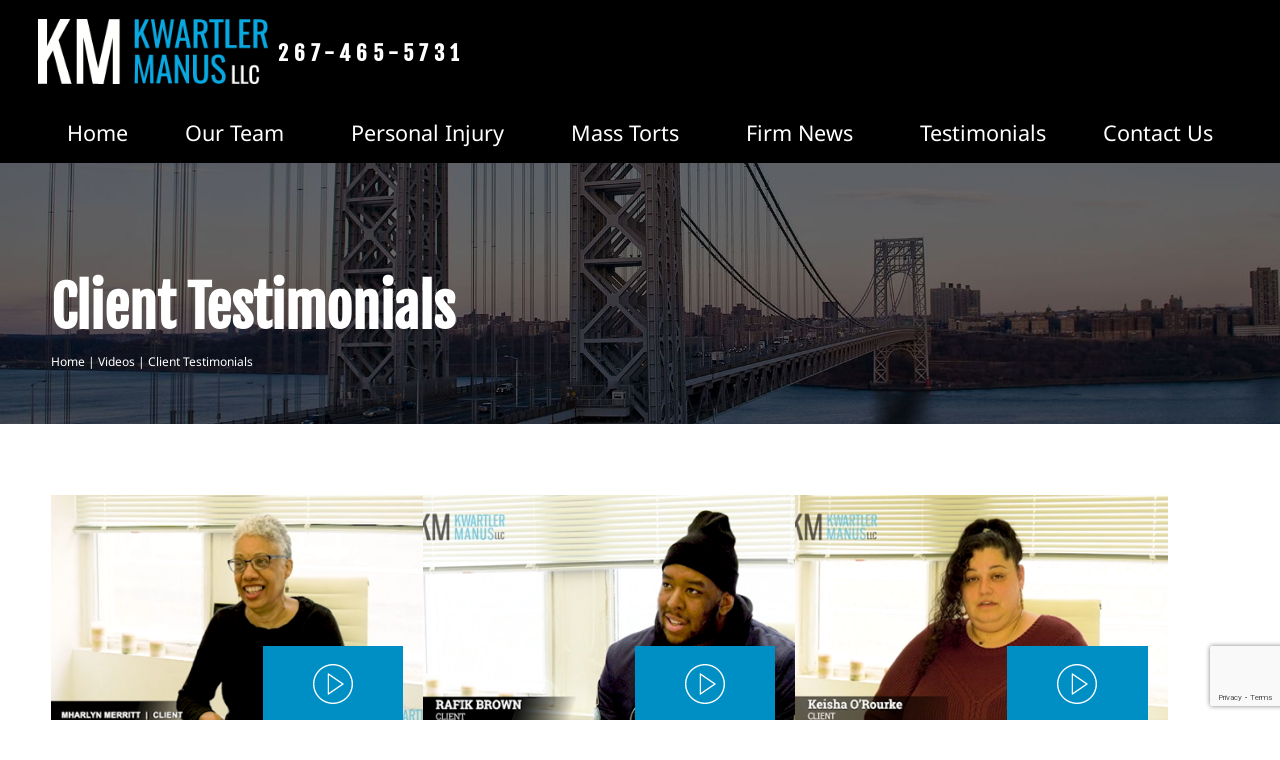

--- FILE ---
content_type: text/html; charset=UTF-8
request_url: https://www.kminjurylawyers.com/firm-news/videos/client-testimonials/
body_size: 18876
content:
<!doctype html>
<html lang="en-US">
<head>
	<meta charset="UTF-8">
	<meta name="viewport" content="width=device-width, initial-scale=1">
	<link rel="profile" href="https://gmpg.org/xfn/11">
	<meta name='robots' content='index, follow, max-image-preview:large, max-snippet:-1, max-video-preview:-1' />
	<style>img:is([sizes="auto" i], [sizes^="auto," i]) { contain-intrinsic-size: 3000px 1500px }</style>
	
	<!-- This site is optimized with the Yoast SEO plugin v26.6 - https://yoast.com/wordpress/plugins/seo/ -->
	<title>Client Testimonials | KM Injury Lawyers</title>
<link data-rocket-prefetch href="https://solutions.invocacdn.com" rel="dns-prefetch">
<link data-rocket-prefetch href="https://cdn.juvoleads.com" rel="dns-prefetch">
<link data-rocket-prefetch href="https://www.google-analytics.com" rel="dns-prefetch">
<link data-rocket-prefetch href="https://www.googletagmanager.com" rel="dns-prefetch">
<link data-rocket-prefetch href="https://connect.facebook.net" rel="dns-prefetch">
<link data-rocket-prefetch href="https://googleads.g.doubleclick.net" rel="dns-prefetch">
<link data-rocket-prefetch href="https://dashboard.juvoleads.com" rel="dns-prefetch">
<link data-rocket-prefetch href="https://www.google.com" rel="dns-prefetch"><link rel="preload" data-rocket-preload as="image" href="https://www.kminjurylawyers.com/wp-content/uploads/2022/10/bridge.jpg" fetchpriority="high">
	<link rel="canonical" href="https://www.kminjurylawyers.com/firm-news/videos/client-testimonials/" />
	<meta property="og:locale" content="en_US" />
	<meta property="og:type" content="article" />
	<meta property="og:title" content="Client Testimonials | KM Injury Lawyers" />
	<meta property="og:url" content="https://www.kminjurylawyers.com/firm-news/videos/client-testimonials/" />
	<meta property="og:site_name" content="KM Injury Lawyers" />
	<meta property="article:publisher" content="https://www.facebook.com/KMinjurylawyers/" />
	<meta property="article:modified_time" content="2022-12-19T00:57:02+00:00" />
	<meta property="og:image" content="https://www.kminjurylawyers.com/wp-content/uploads/2022/11/kwartler-manus-og.jpg" />
	<meta property="og:image:width" content="1200" />
	<meta property="og:image:height" content="627" />
	<meta property="og:image:type" content="image/jpeg" />
	<meta name="twitter:card" content="summary_large_image" />
	<meta name="twitter:site" content="@kmlawfirm" />
	<script type="application/ld+json" class="yoast-schema-graph">{"@context":"https://schema.org","@graph":[{"@type":"WebPage","@id":"https://www.kminjurylawyers.com/firm-news/videos/client-testimonials/","url":"https://www.kminjurylawyers.com/firm-news/videos/client-testimonials/","name":"Client Testimonials | KM Injury Lawyers","isPartOf":{"@id":"https://www.kminjurylawyers.com/#website"},"datePublished":"2022-12-19T00:57:01+00:00","dateModified":"2022-12-19T00:57:02+00:00","breadcrumb":{"@id":"https://www.kminjurylawyers.com/firm-news/videos/client-testimonials/#breadcrumb"},"inLanguage":"en-US","potentialAction":[{"@type":"ReadAction","target":["https://www.kminjurylawyers.com/firm-news/videos/client-testimonials/"]}]},{"@type":"BreadcrumbList","@id":"https://www.kminjurylawyers.com/firm-news/videos/client-testimonials/#breadcrumb","itemListElement":[{"@type":"ListItem","position":1,"name":"Home","item":"https://www.kminjurylawyers.com/"},{"@type":"ListItem","position":2,"name":"Videos","item":"https://www.kminjurylawyers.com/firm-news/videos/"},{"@type":"ListItem","position":3,"name":"Client Testimonials"}]},{"@type":"WebSite","@id":"https://www.kminjurylawyers.com/#website","url":"https://www.kminjurylawyers.com/","name":"KM Injury Lawyers","description":"Kwartler Manus LLC","publisher":{"@id":"https://www.kminjurylawyers.com/#organization"},"potentialAction":[{"@type":"SearchAction","target":{"@type":"EntryPoint","urlTemplate":"https://www.kminjurylawyers.com/?s={search_term_string}"},"query-input":{"@type":"PropertyValueSpecification","valueRequired":true,"valueName":"search_term_string"}}],"inLanguage":"en-US"},{"@type":"Organization","@id":"https://www.kminjurylawyers.com/#organization","name":"Kwartler Manus LLC","url":"https://www.kminjurylawyers.com/","logo":{"@type":"ImageObject","inLanguage":"en-US","@id":"https://www.kminjurylawyers.com/#/schema/logo/image/","url":"https://www.kminjurylawyers.com/wp-content/uploads/2022/11/kwartler-manus-og.jpg","contentUrl":"https://www.kminjurylawyers.com/wp-content/uploads/2022/11/kwartler-manus-og.jpg","width":1200,"height":627,"caption":"Kwartler Manus LLC"},"image":{"@id":"https://www.kminjurylawyers.com/#/schema/logo/image/"},"sameAs":["https://www.facebook.com/KMinjurylawyers/","https://x.com/kmlawfirm","https://www.instagram.com/kwartlermanus/"]}]}</script>
	<!-- / Yoast SEO plugin. -->


<link rel='dns-prefetch' href='//www.google.com' />

<link rel="alternate" type="application/rss+xml" title="KM Injury Lawyers &raquo; Feed" href="https://www.kminjurylawyers.com/feed/" />
<link rel="alternate" type="application/rss+xml" title="KM Injury Lawyers &raquo; Comments Feed" href="https://www.kminjurylawyers.com/comments/feed/" />
<style id='wp-emoji-styles-inline-css'>

	img.wp-smiley, img.emoji {
		display: inline !important;
		border: none !important;
		box-shadow: none !important;
		height: 1em !important;
		width: 1em !important;
		margin: 0 0.07em !important;
		vertical-align: -0.1em !important;
		background: none !important;
		padding: 0 !important;
	}
</style>
<link rel='stylesheet' id='wp-block-library-css' href='https://www.kminjurylawyers.com/wp-includes/css/dist/block-library/style.min.css?ver=6.8.3' media='all' />
<style id='global-styles-inline-css'>
:root{--wp--preset--aspect-ratio--square: 1;--wp--preset--aspect-ratio--4-3: 4/3;--wp--preset--aspect-ratio--3-4: 3/4;--wp--preset--aspect-ratio--3-2: 3/2;--wp--preset--aspect-ratio--2-3: 2/3;--wp--preset--aspect-ratio--16-9: 16/9;--wp--preset--aspect-ratio--9-16: 9/16;--wp--preset--color--black: #000000;--wp--preset--color--cyan-bluish-gray: #abb8c3;--wp--preset--color--white: #ffffff;--wp--preset--color--pale-pink: #f78da7;--wp--preset--color--vivid-red: #cf2e2e;--wp--preset--color--luminous-vivid-orange: #ff6900;--wp--preset--color--luminous-vivid-amber: #fcb900;--wp--preset--color--light-green-cyan: #7bdcb5;--wp--preset--color--vivid-green-cyan: #00d084;--wp--preset--color--pale-cyan-blue: #8ed1fc;--wp--preset--color--vivid-cyan-blue: #0693e3;--wp--preset--color--vivid-purple: #9b51e0;--wp--preset--gradient--vivid-cyan-blue-to-vivid-purple: linear-gradient(135deg,rgba(6,147,227,1) 0%,rgb(155,81,224) 100%);--wp--preset--gradient--light-green-cyan-to-vivid-green-cyan: linear-gradient(135deg,rgb(122,220,180) 0%,rgb(0,208,130) 100%);--wp--preset--gradient--luminous-vivid-amber-to-luminous-vivid-orange: linear-gradient(135deg,rgba(252,185,0,1) 0%,rgba(255,105,0,1) 100%);--wp--preset--gradient--luminous-vivid-orange-to-vivid-red: linear-gradient(135deg,rgba(255,105,0,1) 0%,rgb(207,46,46) 100%);--wp--preset--gradient--very-light-gray-to-cyan-bluish-gray: linear-gradient(135deg,rgb(238,238,238) 0%,rgb(169,184,195) 100%);--wp--preset--gradient--cool-to-warm-spectrum: linear-gradient(135deg,rgb(74,234,220) 0%,rgb(151,120,209) 20%,rgb(207,42,186) 40%,rgb(238,44,130) 60%,rgb(251,105,98) 80%,rgb(254,248,76) 100%);--wp--preset--gradient--blush-light-purple: linear-gradient(135deg,rgb(255,206,236) 0%,rgb(152,150,240) 100%);--wp--preset--gradient--blush-bordeaux: linear-gradient(135deg,rgb(254,205,165) 0%,rgb(254,45,45) 50%,rgb(107,0,62) 100%);--wp--preset--gradient--luminous-dusk: linear-gradient(135deg,rgb(255,203,112) 0%,rgb(199,81,192) 50%,rgb(65,88,208) 100%);--wp--preset--gradient--pale-ocean: linear-gradient(135deg,rgb(255,245,203) 0%,rgb(182,227,212) 50%,rgb(51,167,181) 100%);--wp--preset--gradient--electric-grass: linear-gradient(135deg,rgb(202,248,128) 0%,rgb(113,206,126) 100%);--wp--preset--gradient--midnight: linear-gradient(135deg,rgb(2,3,129) 0%,rgb(40,116,252) 100%);--wp--preset--font-size--small: 13px;--wp--preset--font-size--medium: 20px;--wp--preset--font-size--large: 36px;--wp--preset--font-size--x-large: 42px;--wp--preset--spacing--20: 0.44rem;--wp--preset--spacing--30: 0.67rem;--wp--preset--spacing--40: 1rem;--wp--preset--spacing--50: 1.5rem;--wp--preset--spacing--60: 2.25rem;--wp--preset--spacing--70: 3.38rem;--wp--preset--spacing--80: 5.06rem;--wp--preset--shadow--natural: 6px 6px 9px rgba(0, 0, 0, 0.2);--wp--preset--shadow--deep: 12px 12px 50px rgba(0, 0, 0, 0.4);--wp--preset--shadow--sharp: 6px 6px 0px rgba(0, 0, 0, 0.2);--wp--preset--shadow--outlined: 6px 6px 0px -3px rgba(255, 255, 255, 1), 6px 6px rgba(0, 0, 0, 1);--wp--preset--shadow--crisp: 6px 6px 0px rgba(0, 0, 0, 1);}:root { --wp--style--global--content-size: 800px;--wp--style--global--wide-size: 1200px; }:where(body) { margin: 0; }.wp-site-blocks > .alignleft { float: left; margin-right: 2em; }.wp-site-blocks > .alignright { float: right; margin-left: 2em; }.wp-site-blocks > .aligncenter { justify-content: center; margin-left: auto; margin-right: auto; }:where(.wp-site-blocks) > * { margin-block-start: 24px; margin-block-end: 0; }:where(.wp-site-blocks) > :first-child { margin-block-start: 0; }:where(.wp-site-blocks) > :last-child { margin-block-end: 0; }:root { --wp--style--block-gap: 24px; }:root :where(.is-layout-flow) > :first-child{margin-block-start: 0;}:root :where(.is-layout-flow) > :last-child{margin-block-end: 0;}:root :where(.is-layout-flow) > *{margin-block-start: 24px;margin-block-end: 0;}:root :where(.is-layout-constrained) > :first-child{margin-block-start: 0;}:root :where(.is-layout-constrained) > :last-child{margin-block-end: 0;}:root :where(.is-layout-constrained) > *{margin-block-start: 24px;margin-block-end: 0;}:root :where(.is-layout-flex){gap: 24px;}:root :where(.is-layout-grid){gap: 24px;}.is-layout-flow > .alignleft{float: left;margin-inline-start: 0;margin-inline-end: 2em;}.is-layout-flow > .alignright{float: right;margin-inline-start: 2em;margin-inline-end: 0;}.is-layout-flow > .aligncenter{margin-left: auto !important;margin-right: auto !important;}.is-layout-constrained > .alignleft{float: left;margin-inline-start: 0;margin-inline-end: 2em;}.is-layout-constrained > .alignright{float: right;margin-inline-start: 2em;margin-inline-end: 0;}.is-layout-constrained > .aligncenter{margin-left: auto !important;margin-right: auto !important;}.is-layout-constrained > :where(:not(.alignleft):not(.alignright):not(.alignfull)){max-width: var(--wp--style--global--content-size);margin-left: auto !important;margin-right: auto !important;}.is-layout-constrained > .alignwide{max-width: var(--wp--style--global--wide-size);}body .is-layout-flex{display: flex;}.is-layout-flex{flex-wrap: wrap;align-items: center;}.is-layout-flex > :is(*, div){margin: 0;}body .is-layout-grid{display: grid;}.is-layout-grid > :is(*, div){margin: 0;}body{padding-top: 0px;padding-right: 0px;padding-bottom: 0px;padding-left: 0px;}a:where(:not(.wp-element-button)){text-decoration: underline;}:root :where(.wp-element-button, .wp-block-button__link){background-color: #32373c;border-width: 0;color: #fff;font-family: inherit;font-size: inherit;line-height: inherit;padding: calc(0.667em + 2px) calc(1.333em + 2px);text-decoration: none;}.has-black-color{color: var(--wp--preset--color--black) !important;}.has-cyan-bluish-gray-color{color: var(--wp--preset--color--cyan-bluish-gray) !important;}.has-white-color{color: var(--wp--preset--color--white) !important;}.has-pale-pink-color{color: var(--wp--preset--color--pale-pink) !important;}.has-vivid-red-color{color: var(--wp--preset--color--vivid-red) !important;}.has-luminous-vivid-orange-color{color: var(--wp--preset--color--luminous-vivid-orange) !important;}.has-luminous-vivid-amber-color{color: var(--wp--preset--color--luminous-vivid-amber) !important;}.has-light-green-cyan-color{color: var(--wp--preset--color--light-green-cyan) !important;}.has-vivid-green-cyan-color{color: var(--wp--preset--color--vivid-green-cyan) !important;}.has-pale-cyan-blue-color{color: var(--wp--preset--color--pale-cyan-blue) !important;}.has-vivid-cyan-blue-color{color: var(--wp--preset--color--vivid-cyan-blue) !important;}.has-vivid-purple-color{color: var(--wp--preset--color--vivid-purple) !important;}.has-black-background-color{background-color: var(--wp--preset--color--black) !important;}.has-cyan-bluish-gray-background-color{background-color: var(--wp--preset--color--cyan-bluish-gray) !important;}.has-white-background-color{background-color: var(--wp--preset--color--white) !important;}.has-pale-pink-background-color{background-color: var(--wp--preset--color--pale-pink) !important;}.has-vivid-red-background-color{background-color: var(--wp--preset--color--vivid-red) !important;}.has-luminous-vivid-orange-background-color{background-color: var(--wp--preset--color--luminous-vivid-orange) !important;}.has-luminous-vivid-amber-background-color{background-color: var(--wp--preset--color--luminous-vivid-amber) !important;}.has-light-green-cyan-background-color{background-color: var(--wp--preset--color--light-green-cyan) !important;}.has-vivid-green-cyan-background-color{background-color: var(--wp--preset--color--vivid-green-cyan) !important;}.has-pale-cyan-blue-background-color{background-color: var(--wp--preset--color--pale-cyan-blue) !important;}.has-vivid-cyan-blue-background-color{background-color: var(--wp--preset--color--vivid-cyan-blue) !important;}.has-vivid-purple-background-color{background-color: var(--wp--preset--color--vivid-purple) !important;}.has-black-border-color{border-color: var(--wp--preset--color--black) !important;}.has-cyan-bluish-gray-border-color{border-color: var(--wp--preset--color--cyan-bluish-gray) !important;}.has-white-border-color{border-color: var(--wp--preset--color--white) !important;}.has-pale-pink-border-color{border-color: var(--wp--preset--color--pale-pink) !important;}.has-vivid-red-border-color{border-color: var(--wp--preset--color--vivid-red) !important;}.has-luminous-vivid-orange-border-color{border-color: var(--wp--preset--color--luminous-vivid-orange) !important;}.has-luminous-vivid-amber-border-color{border-color: var(--wp--preset--color--luminous-vivid-amber) !important;}.has-light-green-cyan-border-color{border-color: var(--wp--preset--color--light-green-cyan) !important;}.has-vivid-green-cyan-border-color{border-color: var(--wp--preset--color--vivid-green-cyan) !important;}.has-pale-cyan-blue-border-color{border-color: var(--wp--preset--color--pale-cyan-blue) !important;}.has-vivid-cyan-blue-border-color{border-color: var(--wp--preset--color--vivid-cyan-blue) !important;}.has-vivid-purple-border-color{border-color: var(--wp--preset--color--vivid-purple) !important;}.has-vivid-cyan-blue-to-vivid-purple-gradient-background{background: var(--wp--preset--gradient--vivid-cyan-blue-to-vivid-purple) !important;}.has-light-green-cyan-to-vivid-green-cyan-gradient-background{background: var(--wp--preset--gradient--light-green-cyan-to-vivid-green-cyan) !important;}.has-luminous-vivid-amber-to-luminous-vivid-orange-gradient-background{background: var(--wp--preset--gradient--luminous-vivid-amber-to-luminous-vivid-orange) !important;}.has-luminous-vivid-orange-to-vivid-red-gradient-background{background: var(--wp--preset--gradient--luminous-vivid-orange-to-vivid-red) !important;}.has-very-light-gray-to-cyan-bluish-gray-gradient-background{background: var(--wp--preset--gradient--very-light-gray-to-cyan-bluish-gray) !important;}.has-cool-to-warm-spectrum-gradient-background{background: var(--wp--preset--gradient--cool-to-warm-spectrum) !important;}.has-blush-light-purple-gradient-background{background: var(--wp--preset--gradient--blush-light-purple) !important;}.has-blush-bordeaux-gradient-background{background: var(--wp--preset--gradient--blush-bordeaux) !important;}.has-luminous-dusk-gradient-background{background: var(--wp--preset--gradient--luminous-dusk) !important;}.has-pale-ocean-gradient-background{background: var(--wp--preset--gradient--pale-ocean) !important;}.has-electric-grass-gradient-background{background: var(--wp--preset--gradient--electric-grass) !important;}.has-midnight-gradient-background{background: var(--wp--preset--gradient--midnight) !important;}.has-small-font-size{font-size: var(--wp--preset--font-size--small) !important;}.has-medium-font-size{font-size: var(--wp--preset--font-size--medium) !important;}.has-large-font-size{font-size: var(--wp--preset--font-size--large) !important;}.has-x-large-font-size{font-size: var(--wp--preset--font-size--x-large) !important;}
:root :where(.wp-block-pullquote){font-size: 1.5em;line-height: 1.6;}
</style>
<link data-minify="1" rel='stylesheet' id='hello-elementor-css' href='https://www.kminjurylawyers.com/wp-content/cache/min/1/wp-content/themes/hello-elementor/assets/css/reset.css?ver=1767954398' media='all' />
<link data-minify="1" rel='stylesheet' id='hello-elementor-theme-style-css' href='https://www.kminjurylawyers.com/wp-content/cache/min/1/wp-content/themes/hello-elementor/assets/css/theme.css?ver=1767954398' media='all' />
<link data-minify="1" rel='stylesheet' id='hello-elementor-header-footer-css' href='https://www.kminjurylawyers.com/wp-content/cache/min/1/wp-content/themes/hello-elementor/assets/css/header-footer.css?ver=1767954398' media='all' />
<link rel='stylesheet' id='elementor-frontend-css' href='https://www.kminjurylawyers.com/wp-content/plugins/elementor/assets/css/frontend.min.css?ver=3.33.4' media='all' />
<link rel='stylesheet' id='elementor-post-6-css' href='https://www.kminjurylawyers.com/wp-content/uploads/elementor/css/post-6.css?ver=1767954393' media='all' />
<link rel='stylesheet' id='e-animation-grow-css' href='https://www.kminjurylawyers.com/wp-content/plugins/elementor/assets/lib/animations/styles/e-animation-grow.min.css?ver=3.33.4' media='all' />
<link rel='stylesheet' id='widget-image-css' href='https://www.kminjurylawyers.com/wp-content/plugins/elementor/assets/css/widget-image.min.css?ver=3.33.4' media='all' />
<link rel='stylesheet' id='widget-nav-menu-css' href='https://www.kminjurylawyers.com/wp-content/plugins/elementor-pro/assets/css/widget-nav-menu.min.css?ver=3.33.2' media='all' />
<link rel='stylesheet' id='widget-heading-css' href='https://www.kminjurylawyers.com/wp-content/plugins/elementor/assets/css/widget-heading.min.css?ver=3.33.4' media='all' />
<link rel='stylesheet' id='widget-social-icons-css' href='https://www.kminjurylawyers.com/wp-content/plugins/elementor/assets/css/widget-social-icons.min.css?ver=3.33.4' media='all' />
<link rel='stylesheet' id='e-apple-webkit-css' href='https://www.kminjurylawyers.com/wp-content/plugins/elementor/assets/css/conditionals/apple-webkit.min.css?ver=3.33.4' media='all' />
<link rel='stylesheet' id='widget-icon-list-css' href='https://www.kminjurylawyers.com/wp-content/plugins/elementor/assets/css/widget-icon-list.min.css?ver=3.33.4' media='all' />
<link rel='stylesheet' id='widget-breadcrumbs-css' href='https://www.kminjurylawyers.com/wp-content/plugins/elementor-pro/assets/css/widget-breadcrumbs.min.css?ver=3.33.2' media='all' />
<link data-minify="1" rel='stylesheet' id='elementor-icons-css' href='https://www.kminjurylawyers.com/wp-content/cache/min/1/wp-content/plugins/elementor/assets/lib/eicons/css/elementor-icons.min.css?ver=1767954398' media='all' />
<link rel='stylesheet' id='elementor-post-12-css' href='https://www.kminjurylawyers.com/wp-content/uploads/elementor/css/post-12.css?ver=1767954393' media='all' />
<link rel='stylesheet' id='elementor-post-18-css' href='https://www.kminjurylawyers.com/wp-content/uploads/elementor/css/post-18.css?ver=1767954393' media='all' />
<link rel='stylesheet' id='elementor-post-4091-css' href='https://www.kminjurylawyers.com/wp-content/uploads/elementor/css/post-4091.css?ver=1767954935' media='all' />
<link rel='stylesheet' id='rrlegal2-style-css' href='https://www.kminjurylawyers.com/wp-content/themes/rrlegal2/style.css?ver=1.0.0' media='all' />
<link data-minify="1" rel='stylesheet' id='rrFontendStyles-css' href='https://www.kminjurylawyers.com/wp-content/cache/min/1/wp-content/themes/rrlegal2/assets/css/frontend.css?ver=1767954398' media='all' />
<link data-minify="1" rel='stylesheet' id='elementor-gf-local-notosans-css' href='https://www.kminjurylawyers.com/wp-content/cache/min/1/wp-content/uploads/elementor/google-fonts/css/notosans.css?ver=1767954398' media='all' />
<link data-minify="1" rel='stylesheet' id='elementor-gf-local-fjallaone-css' href='https://www.kminjurylawyers.com/wp-content/cache/min/1/wp-content/uploads/elementor/google-fonts/css/fjallaone.css?ver=1767954398' media='all' />
<link rel='stylesheet' id='elementor-icons-shared-0-css' href='https://www.kminjurylawyers.com/wp-content/plugins/elementor/assets/lib/font-awesome/css/fontawesome.min.css?ver=5.15.3' media='all' />
<link data-minify="1" rel='stylesheet' id='elementor-icons-fa-solid-css' href='https://www.kminjurylawyers.com/wp-content/cache/min/1/wp-content/plugins/elementor/assets/lib/font-awesome/css/solid.min.css?ver=1767954398' media='all' />
<link data-minify="1" rel='stylesheet' id='elementor-icons-fa-brands-css' href='https://www.kminjurylawyers.com/wp-content/cache/min/1/wp-content/plugins/elementor/assets/lib/font-awesome/css/brands.min.css?ver=1767954398' media='all' />
<script src="https://www.kminjurylawyers.com/wp-includes/js/jquery/jquery.min.js?ver=3.7.1" id="jquery-core-js"></script>
<script src="https://www.kminjurylawyers.com/wp-includes/js/jquery/jquery-migrate.min.js?ver=3.4.1" id="jquery-migrate-js"></script>
<link rel="https://api.w.org/" href="https://www.kminjurylawyers.com/wp-json/" /><link rel="alternate" title="JSON" type="application/json" href="https://www.kminjurylawyers.com/wp-json/wp/v2/video/4054" /><link rel="EditURI" type="application/rsd+xml" title="RSD" href="https://www.kminjurylawyers.com/xmlrpc.php?rsd" />
<meta name="generator" content="WordPress 6.8.3" />
<link rel='shortlink' href='https://www.kminjurylawyers.com/?p=4054' />
<link rel="alternate" title="oEmbed (JSON)" type="application/json+oembed" href="https://www.kminjurylawyers.com/wp-json/oembed/1.0/embed?url=https%3A%2F%2Fwww.kminjurylawyers.com%2Ffirm-news%2Fvideos%2Fclient-testimonials%2F" />
<link rel="alternate" title="oEmbed (XML)" type="text/xml+oembed" href="https://www.kminjurylawyers.com/wp-json/oembed/1.0/embed?url=https%3A%2F%2Fwww.kminjurylawyers.com%2Ffirm-news%2Fvideos%2Fclient-testimonials%2F&#038;format=xml" />
<!-- Google Tag Manager -->
<script>(function(w,d,s,l,i){w[l]=w[l]||[];w[l].push({'gtm.start':
new Date().getTime(),event:'gtm.js'});var f=d.getElementsByTagName(s)[0],
j=d.createElement(s),dl=l!='dataLayer'?'&l='+l:'';j.async=true;j.src=
'https://www.googletagmanager.com/gtm.js?id='+i+dl;f.parentNode.insertBefore(j,f);
})(window,document,'script','dataLayer','GTM-TCCBFQQ');</script>
<!-- End Google Tag Manager -->
<!-- Google Tag Manager -->
<script>(function(w,d,s,l,i){w[l]=w[l]||[];w[l].push({'gtm.start':
new Date().getTime(),event:'gtm.js'});var f=d.getElementsByTagName(s)[0],
j=d.createElement(s),dl=l!='dataLayer'?'&l='+l:'';j.async=true;j.src=
'https://www.googletagmanager.com/gtm.js?id='+i+dl;f.parentNode.insertBefore(j,f);
})(window,document,'script','dataLayer','GTM-MW3W6DS');</script>
<!-- End Google Tag Manager -->
	<meta name="generator" content="Elementor 3.33.4; features: additional_custom_breakpoints; settings: css_print_method-external, google_font-enabled, font_display-auto">
			<style>
				.e-con.e-parent:nth-of-type(n+4):not(.e-lazyloaded):not(.e-no-lazyload),
				.e-con.e-parent:nth-of-type(n+4):not(.e-lazyloaded):not(.e-no-lazyload) * {
					background-image: none !important;
				}
				@media screen and (max-height: 1024px) {
					.e-con.e-parent:nth-of-type(n+3):not(.e-lazyloaded):not(.e-no-lazyload),
					.e-con.e-parent:nth-of-type(n+3):not(.e-lazyloaded):not(.e-no-lazyload) * {
						background-image: none !important;
					}
				}
				@media screen and (max-height: 640px) {
					.e-con.e-parent:nth-of-type(n+2):not(.e-lazyloaded):not(.e-no-lazyload),
					.e-con.e-parent:nth-of-type(n+2):not(.e-lazyloaded):not(.e-no-lazyload) * {
						background-image: none !important;
					}
				}
			</style>
			<link rel="icon" href="https://www.kminjurylawyers.com/wp-content/uploads/2022/10/kmlaw-favicon-150x150.png" sizes="32x32" />
<link rel="icon" href="https://www.kminjurylawyers.com/wp-content/uploads/2022/10/kmlaw-favicon-300x300.png" sizes="192x192" />
<link rel="apple-touch-icon" href="https://www.kminjurylawyers.com/wp-content/uploads/2022/10/kmlaw-favicon-300x300.png" />
<meta name="msapplication-TileImage" content="https://www.kminjurylawyers.com/wp-content/uploads/2022/10/kmlaw-favicon-300x300.png" />
		<style id="wp-custom-css">
			/*Mobile Menu Styles*/
.elementor-126 .elementor-element.elementor-element-44f4430 .elementor-nav-menu--dropdown a.highlighted {
    color: #B0E9FF!important;
    font-size: 1.2rem;
}
.mbbttn {
	margin-top:50px!important;
}

/*Main Menu - Scrollable Personal Injury Dropdown Menu - DL*/

.elementor-nav-menu--main .elementor-nav-menu .drpdwnmn ul {
    max-height: 600px!important;
    overflow-y: scroll;
}

.elementor-nav-menu--main .elementor-nav-menu .drpdwnmn ::-webkit-scrollbar-track {
background-color: #797979!important;
}

.elementor-nav-menu--main .elementor-nav-menu .drpdwnmn ::-webkit-scrollbar {
  width: 6px!important;
}

.elementor-nav-menu--main .elementor-nav-menu .drpdwnmn ::-webkit-scrollbar-thumb {
   background-color: #E0F6FF!important;
}

	

/*End Main Menu Scrollable Dropdown Menu*/


/*Gravity Form Styles*/
.gform_wrapper.gravity-theme input[type=color], .gform_wrapper.gravity-theme input[type=date], .gform_wrapper.gravity-theme input[type=datetime-local], .gform_wrapper.gravity-theme input[type=datetime], .gform_wrapper.gravity-theme input[type=email], .gform_wrapper.gravity-theme input[type=month], .gform_wrapper.gravity-theme input[type=number], .gform_wrapper.gravity-theme input[type=password], .gform_wrapper.gravity-theme input[type=search], .gform_wrapper.gravity-theme input[type=tel], .gform_wrapper.gravity-theme input[type=text], .gform_wrapper.gravity-theme input[type=time], .gform_wrapper.gravity-theme input[type=url], .gform_wrapper.gravity-theme input[type=week], .gform_wrapper.gravity-theme select, .gform_wrapper.gravity-theme textarea {
    font-size: 1em!important;
	border-style: solid;
    border-width: 1px;
    padding: 12px 18px 12px 13px!important;
	1em!important;
}

[type=button], [type=submit], button {
border: none;
	background-color: ;
	color:#ffffff;
	  display: block;
  margin-left: auto;
  margin-right: auto;
	margin-top: 20px;
}

 .gform_wrapper.gravity-theme select, .gform_wrapper.gravity-theme textarea {
    background-color: #ffffff;
}

.gform_wrapper.gravity-theme .gform_footer, .gform_wrapper.gravity-theme .gform_page_footer {
    display: flex;
    justify-content: center;
}

.elementor-kit-6 button, .elementor-kit-6 input[type="button"], .elementor-kit-6 input[type="submit"], .elementor-kit-6 .elementor-button {
    font-size: 1.3rem!important;
	  transition: .7s;
}

.gfield input::-webkit-input-placeholder{
    color: #232323;
}
.gfield textarea::-webkit-input-placeholder {
    color: #232323;
}



/* Styling of the bullet list from legacy site - Paul  */
.elementor-widget-text-editor ul {
    list-style-type: none;
	  margin-bottom: 2rem;
}

.elementor-widget-text-editor ul li + li, .elementor-widget-text-editor ol li + li {
    margin-top: 0.5em;
}

.elementor-widget-text-editor ul {
    padding-left: 1.5em;
}

.elementor-widget-text-editor ol {
    padding-left: 2.8em;
}

.elementor-widget-text-editor ul li {
    position: relative;
    padding: 0 0 0 2em;
}

.elementor-widget-text-editor ul li::before {
    content: '';
	  background-color: #008FC5;
    border-color: #008FC5;
    box-shadow: inset 0 0 0 0.167em #ffffff;
    position: absolute;
    top: 0.45em;
    left: 0;
    width: 0.944em;
    height: 0.944em;
    border-radius: 50%;
    border-style: solid;
    border-width: 0.056em;
}

/* End Styling of the bullet list */

/*Personal Injury and Mass Torts Sidebar DL*/
.personalinjurymenu .elementor-nav-menu > li:not(:last-child) {
    margin-bottom: 0px;
    border: 1px solid #0003;
}


.personalinjurysideform [type=button], [type=submit], button {
	margin-left:0px!important;
	margin-right:0px!important;
}

/*End Personal Injury Sidebar*/

/*Blog Sidebar DL*/


.postsidebar1 .elementor-55 .elementor-element.elementor-element-ddfc77c .elementor-post__text:hover {
 background-color: #244165;
 color: #ffffff!important;
}

.elementor-55 .elementor-element.elementor-element-ddfc77c .elementor-post__text:hover a{
	 background-color: #244165;
	 color:#ffffff!important;
	 transition: .5s;
}
	

.archsidebar h5{display:none;}

.archsidebar ul {
	list-style-type:none;
	margin-left:-40px;

}
.archsidebar ul a{
	color:#244165;
}

.archsidebar ul a:hover{
	color:#ffffff;
}

.archsidebar li {
	padding-top:20px;
	padding-bottom:16px;	
	padding-left:40px;
	border-bottom: 1px solid #0003;
}

.archsidebar li:last-child {
	padding-bottom:20px;
}

.elementor-element .elementor-element-e13fe3d .archsidebar .elementor-widget__width-inherit .elementor-widget .elementor-widget-wp-widget-archives li:hover {
	 color:#ffffff!important;
}

.archsidebar li:hover {
	 background-color: #244165;
}

.archsidebar li:hover a{
   color: #ffffff!important;
	 transition: .5s;
}

/*End Blog Sidebar*/


/*Responsive Section Background Images*/

@media screen and (max-width: 1024px){
 .main-bg-mob {
    background-image: url(/wp-content/uploads/2022/10/content-v9-bg-tablet.jpg) !important;
  } 
  
 .homeform-bg-mob {
    background-image: url(/wp-content/uploads/2022/10/contact-v6-bg-tablet.jpg) !important;
  } 
}


@media screen and (max-width: 500px){
 .main-bg-mob {
    background-image: url(/wp-content/uploads/2022/10/content-v9-bg-mobile.jpg) !important;
  } 

 .practareas-mobile-bg {
    background-image: url(/wp-content/uploads/2022/10/services-v7-bg-mobile.jpg) !important;
  }   
  
 .test-bg-mob {
    background-image: url(/wp-content/uploads/2022/10/content-v9-bg-mobile.jpg) !important;
  } 
  
.homeform-bg-mob {
    background-image: url(/wp-content/uploads/2022/10/content-v6-bg-mobile.jpg) !important;
  }    
}



/* Button Hover Transition */
.elementor-button {
    transition: .7s;
}


/*Footer Link for Philadelphia Map */
@media screen and (max-width: 500px){
.elementor-18 .elementor-element.elementor-element-200e90c.elementor-element {
    align-self: center;
  }
}


/*Sticky Header Fade In*/

.header-2 {
 opacity: 0;
 -moz-transition: opacity .25s ease-out!important;
  -webkit-transition: opacity .25s ease-out!important;
  transition: opacity .25s ease-out!important;
}


.elementor-sticky--effects.header-2  {
 opacity: 1!important;
}

/* End Of Fade In Option */


/*Video Share Buttons - DL*/
.video-share .elementor-share-btn {
    padding: 12px;
    font-size: 25px;
    border-radius: 50%;
    color: #ffffff;
}
		</style>
		<noscript><style id="rocket-lazyload-nojs-css">.rll-youtube-player, [data-lazy-src]{display:none !important;}</style></noscript><meta name="generator" content="WP Rocket 3.20.2" data-wpr-features="wpr_minify_js wpr_lazyload_images wpr_preconnect_external_domains wpr_oci wpr_minify_css wpr_desktop" /></head>
<body class="wp-singular video-template-default single single-video postid-4054 wp-custom-logo wp-embed-responsive wp-theme-hello-elementor wp-child-theme-rrlegal2 hello-elementor-default elementor-default elementor-kit-6 elementor-page-4091">

<!-- Google Tag Manager (noscript) -->
<noscript><iframe src="https://www.googletagmanager.com/ns.html?id=GTM-TCCBFQQ"
height="0" width="0" style="display:none;visibility:hidden"></iframe></noscript>
<!-- End Google Tag Manager (noscript) -->

<a class="skip-link screen-reader-text" href="#content">Skip to content</a>

		<header  data-elementor-type="header" data-elementor-id="12" class="elementor elementor-12 elementor-location-header" data-elementor-post-type="elementor_library">
			<div  class="elementor-element elementor-element-6801537 e-con-full e-flex e-con e-parent" data-id="6801537" data-element_type="container" data-settings="{&quot;background_background&quot;:&quot;classic&quot;}">
				<div  class="elementor-element elementor-element-e54ada6 elementor-widget-tablet__width-initial elementor-widget elementor-widget-theme-site-logo elementor-widget-image" data-id="e54ada6" data-element_type="widget" data-widget_type="theme-site-logo.default">
				<div class="elementor-widget-container">
											<a href="https://www.kminjurylawyers.com">
			<img width="285" height="80" src="https://www.kminjurylawyers.com/wp-content/uploads/2022/10/Logo2.png" class="elementor-animation-grow attachment-full size-full wp-image-15" alt="" />				</a>
											</div>
				</div>
				<div  class="elementor-element elementor-element-046ead1 elementor-view-stacked elementor-shape-square elementor-hidden-desktop elementor-hidden-tablet elementor-widget elementor-widget-icon" data-id="046ead1" data-element_type="widget" data-widget_type="icon.default">
				<div class="elementor-widget-container">
							<div class="elementor-icon-wrapper">
			<a class="elementor-icon" href="#elementor-action%3Aaction%3Dpopup%3Aopen%26settings%3DeyJpZCI6IjEyNiIsInRvZ2dsZSI6ZmFsc2V9">
			<i aria-hidden="true" class="fas fa-bars"></i>			</a>
		</div>
						</div>
				</div>
		<div  class="elementor-element elementor-element-222adf8 e-con-full e-flex e-con e-child" data-id="222adf8" data-element_type="container">
				<div class="elementor-element elementor-element-d374cca elementor-align-center elementor-widget elementor-widget-button" data-id="d374cca" data-element_type="widget" data-widget_type="button.default">
				<div class="elementor-widget-container">
									<div class="elementor-button-wrapper">
					<a class="elementor-button elementor-button-link elementor-size-xl" href="tel:2674575570">
						<span class="elementor-button-content-wrapper">
									<span class="elementor-button-text">267-457-5570</span>
					</span>
					</a>
				</div>
								</div>
				</div>
				<div class="elementor-element elementor-element-821b2be elementor-view-stacked elementor-shape-square elementor-hidden-desktop elementor-hidden-mobile elementor-widget elementor-widget-icon" data-id="821b2be" data-element_type="widget" data-widget_type="icon.default">
				<div class="elementor-widget-container">
							<div class="elementor-icon-wrapper">
			<a class="elementor-icon" href="#elementor-action%3Aaction%3Dpopup%3Aopen%26settings%3DeyJpZCI6IjEyNiIsInRvZ2dsZSI6ZmFsc2V9">
			<i aria-hidden="true" class="fas fa-bars"></i>			</a>
		</div>
						</div>
				</div>
				</div>
				</div>
		<div  class="elementor-element elementor-element-a4c9b47 e-con-full elementor-hidden-tablet elementor-hidden-mobile e-flex e-con e-parent" data-id="a4c9b47" data-element_type="container" data-settings="{&quot;background_background&quot;:&quot;classic&quot;}">
				<div  class="elementor-element elementor-element-eb8cd93 elementor-nav-menu__align-justify elementor-nav-menu--dropdown-none elementor-widget__width-inherit elementor-widget elementor-widget-nav-menu" data-id="eb8cd93" data-element_type="widget" data-settings="{&quot;submenu_icon&quot;:{&quot;value&quot;:&quot;&lt;i class=\&quot;\&quot; aria-hidden=\&quot;true\&quot;&gt;&lt;\/i&gt;&quot;,&quot;library&quot;:&quot;&quot;},&quot;layout&quot;:&quot;horizontal&quot;}" data-widget_type="nav-menu.default">
				<div class="elementor-widget-container">
								<nav aria-label="Menu" class="elementor-nav-menu--main elementor-nav-menu__container elementor-nav-menu--layout-horizontal e--pointer-none">
				<ul id="menu-1-eb8cd93" class="elementor-nav-menu"><li class="menu-item menu-item-type-post_type menu-item-object-page menu-item-home menu-item-28"><a href="https://www.kminjurylawyers.com/" class="elementor-item">Home</a></li>
<li class="menu-item menu-item-type-post_type menu-item-object-page menu-item-has-children menu-item-27"><a href="https://www.kminjurylawyers.com/our-team/" class="elementor-item">Our Team</a>
<ul class="sub-menu elementor-nav-menu--dropdown">
	<li class="menu-item menu-item-type-post_type menu-item-object-page menu-item-2395"><a href="https://www.kminjurylawyers.com/our-team/david-e-kwartler/" class="elementor-sub-item">David E. Kwartler</a></li>
	<li class="menu-item menu-item-type-post_type menu-item-object-page menu-item-2397"><a href="https://www.kminjurylawyers.com/our-team/jason-i-manus/" class="elementor-sub-item">Jason I. Manus</a></li>
	<li class="menu-item menu-item-type-post_type menu-item-object-page menu-item-2393"><a href="https://www.kminjurylawyers.com/our-team/alexander-h-kipperman/" class="elementor-sub-item">Alexander H. Kipperman</a></li>
	<li class="menu-item menu-item-type-post_type menu-item-object-page menu-item-2391"><a href="https://www.kminjurylawyers.com/our-team/meghan-r-bingemann/" class="elementor-sub-item">Meghan R. Bingemann</a></li>
	<li class="menu-item menu-item-type-post_type menu-item-object-page menu-item-7812"><a href="https://www.kminjurylawyers.com/our-team/jill-cantor-burns/" class="elementor-sub-item">Jill Cantor-Burns</a></li>
	<li class="menu-item menu-item-type-post_type menu-item-object-page menu-item-2392"><a href="https://www.kminjurylawyers.com/our-team/josh-cohen/" class="elementor-sub-item">Josh Cohen</a></li>
	<li class="menu-item menu-item-type-post_type menu-item-object-page menu-item-5032"><a href="https://www.kminjurylawyers.com/our-team/joseph-m-hauschildt-jr/" class="elementor-sub-item">Joseph M. Hauschildt, Jr.</a></li>
	<li class="menu-item menu-item-type-post_type menu-item-object-page menu-item-6437"><a href="https://www.kminjurylawyers.com/our-team/nicholas-kapsimalis/" class="elementor-sub-item">Nicholas Kapsimalis</a></li>
	<li class="menu-item menu-item-type-post_type menu-item-object-page menu-item-2394"><a href="https://www.kminjurylawyers.com/our-team/katie-koelsch/" class="elementor-sub-item">Katie Koelsch</a></li>
	<li class="menu-item menu-item-type-post_type menu-item-object-page menu-item-2398"><a href="https://www.kminjurylawyers.com/our-team/brian-p-mcgovern/" class="elementor-sub-item">Brian P. McGovern</a></li>
	<li class="menu-item menu-item-type-post_type menu-item-object-page menu-item-5482"><a href="https://www.kminjurylawyers.com/our-team/johanna-simpson/" class="elementor-sub-item">Johanna Simpson</a></li>
	<li class="menu-item menu-item-type-post_type menu-item-object-page menu-item-2400"><a href="https://www.kminjurylawyers.com/our-team/maksim-takhtarov/" class="elementor-sub-item">Maksim Takhtarov</a></li>
	<li class="menu-item menu-item-type-post_type menu-item-object-page menu-item-7946"><a href="https://www.kminjurylawyers.com/our-team/kristin-waller/" class="elementor-sub-item">Kristin Waller</a></li>
</ul>
</li>
<li class="drpdwnmn menu-item menu-item-type-post_type menu-item-object-page menu-item-has-children menu-item-35"><a href="https://www.kminjurylawyers.com/personal-injury/" class="elementor-item">Personal Injury</a>
<ul class="sub-menu elementor-nav-menu--dropdown">
	<li class="menu-item menu-item-type-post_type menu-item-object-page menu-item-1793"><a href="https://www.kminjurylawyers.com/personal-injury/bicycle-accidents/" class="elementor-sub-item">Bicycle Accidents</a></li>
	<li class="menu-item menu-item-type-post_type menu-item-object-page menu-item-1794"><a href="https://www.kminjurylawyers.com/personal-injury/boat-accidents/" class="elementor-sub-item">Boat Accidents</a></li>
	<li class="menu-item menu-item-type-post_type menu-item-object-page menu-item-1795"><a href="https://www.kminjurylawyers.com/personal-injury/bus-accidents/" class="elementor-sub-item">Bus Accidents</a></li>
	<li class="menu-item menu-item-type-post_type menu-item-object-page menu-item-1796"><a href="https://www.kminjurylawyers.com/personal-injury/car-accidents/" class="elementor-sub-item">Car Accidents</a></li>
	<li class="menu-item menu-item-type-post_type menu-item-object-page menu-item-1797"><a href="https://www.kminjurylawyers.com/personal-injury/catastrophic-injury/" class="elementor-sub-item">Catastrophic Injury</a></li>
	<li class="menu-item menu-item-type-post_type menu-item-object-page menu-item-1798"><a href="https://www.kminjurylawyers.com/personal-injury/construction-accidents/" class="elementor-sub-item">Construction Accidents</a></li>
	<li class="menu-item menu-item-type-post_type menu-item-object-page menu-item-1799"><a href="https://www.kminjurylawyers.com/personal-injury/cosmetic-surgery-injuries/" class="elementor-sub-item">Cosmetic Surgery Injuries</a></li>
	<li class="menu-item menu-item-type-post_type menu-item-object-page menu-item-1800"><a href="https://www.kminjurylawyers.com/personal-injury/cruise-ship-lawsuits/" class="elementor-sub-item">Cruise Ship Lawsuits</a></li>
	<li class="menu-item menu-item-type-post_type menu-item-object-page menu-item-1801"><a href="https://www.kminjurylawyers.com/personal-injury/dog-bites/" class="elementor-sub-item">Dog Bites</a></li>
	<li class="menu-item menu-item-type-post_type menu-item-object-page menu-item-1802"><a href="https://www.kminjurylawyers.com/personal-injury/doordash-grubhub-food-delivery-accidents/" class="elementor-sub-item">DoorDash/Grubhub Food Delivery Accidents</a></li>
	<li class="menu-item menu-item-type-post_type menu-item-object-page menu-item-1803"><a href="https://www.kminjurylawyers.com/personal-injury/drowning-accidents/" class="elementor-sub-item">Drowning Accidents</a></li>
	<li class="menu-item menu-item-type-post_type menu-item-object-page menu-item-1804"><a href="https://www.kminjurylawyers.com/personal-injury/drunk-driving-accidents/" class="elementor-sub-item">Drunk Driving Accidents</a></li>
	<li class="menu-item menu-item-type-post_type menu-item-object-page menu-item-1805"><a href="https://www.kminjurylawyers.com/personal-injury/electric-scooter-accidents/" class="elementor-sub-item">Electric Scooter Accidents</a></li>
	<li class="menu-item menu-item-type-post_type menu-item-object-page menu-item-1806"><a href="https://www.kminjurylawyers.com/personal-injury/go-kart-amusement-park-accidents/" class="elementor-sub-item">Go-Kart &#038; Amusement Park Accidents</a></li>
	<li class="menu-item menu-item-type-post_type menu-item-object-page menu-item-1807"><a href="https://www.kminjurylawyers.com/personal-injury/motorcycle-accidents/" class="elementor-sub-item">Motorcycle Accidents</a></li>
	<li class="menu-item menu-item-type-post_type menu-item-object-page menu-item-6237"><a href="https://www.kminjurylawyers.com/personal-injury/negligent-security/" class="elementor-sub-item">Negligent Security</a></li>
	<li class="menu-item menu-item-type-post_type menu-item-object-page menu-item-1808"><a href="https://www.kminjurylawyers.com/personal-injury/nursing-home-abuse/" class="elementor-sub-item">Nursing Home Abuse</a></li>
	<li class="menu-item menu-item-type-post_type menu-item-object-page menu-item-1809"><a href="https://www.kminjurylawyers.com/personal-injury/pedestrian-accidents/" class="elementor-sub-item">Pedestrian Accidents</a></li>
	<li class="menu-item menu-item-type-post_type menu-item-object-page menu-item-1810"><a href="https://www.kminjurylawyers.com/personal-injury/premises-liability/" class="elementor-sub-item">Premises Liability</a></li>
	<li class="menu-item menu-item-type-post_type menu-item-object-page menu-item-1811"><a href="https://www.kminjurylawyers.com/personal-injury/sexual-assault/" class="elementor-sub-item">Sexual Assault</a></li>
	<li class="menu-item menu-item-type-post_type menu-item-object-page menu-item-1812"><a href="https://www.kminjurylawyers.com/personal-injury/truck-accidents/" class="elementor-sub-item">Truck Accidents</a></li>
	<li class="menu-item menu-item-type-post_type menu-item-object-page menu-item-1813"><a href="https://www.kminjurylawyers.com/personal-injury/uber-lyft-accidents/" class="elementor-sub-item">Uber/Lyft Accidents</a></li>
	<li class="menu-item menu-item-type-post_type menu-item-object-page menu-item-1814"><a href="https://www.kminjurylawyers.com/personal-injury/wrongful-death/" class="elementor-sub-item">Wrongful Death</a></li>
</ul>
</li>
<li class="menu-item menu-item-type-post_type menu-item-object-page menu-item-has-children menu-item-38"><a href="https://www.kminjurylawyers.com/mass-torts/" class="elementor-item">Mass Torts</a>
<ul class="sub-menu elementor-nav-menu--dropdown">
	<li class="menu-item menu-item-type-post_type menu-item-object-page menu-item-1481"><a href="https://www.kminjurylawyers.com/mass-torts/belviq-lawsuit/" class="elementor-sub-item">Belviq</a></li>
	<li class="menu-item menu-item-type-post_type menu-item-object-page menu-item-4831"><a href="https://www.kminjurylawyers.com/mass-torts/chemical-hair-straightener/" class="elementor-sub-item">Chemical Hair Straightener</a></li>
	<li class="menu-item menu-item-type-post_type menu-item-object-page menu-item-6395"><a href="https://www.kminjurylawyers.com/mass-torts/depo-provera/" class="elementor-sub-item">Depo-Provera</a></li>
	<li class="menu-item menu-item-type-post_type menu-item-object-page menu-item-1483"><a href="https://www.kminjurylawyers.com/mass-torts/elmiron/" class="elementor-sub-item">Elmiron</a></li>
	<li class="menu-item menu-item-type-post_type menu-item-object-page menu-item-2027"><a href="https://www.kminjurylawyers.com/mass-torts/exactech-knee-ankle-hip/" class="elementor-sub-item">Exactech Knee, Ankle &#038; Hip</a></li>
	<li class="menu-item menu-item-type-post_type menu-item-object-page menu-item-2028"><a href="https://www.kminjurylawyers.com/mass-torts/firefighting-foam/" class="elementor-sub-item">Firefighting Foam</a></li>
	<li class="menu-item menu-item-type-post_type menu-item-object-page menu-item-2029"><a href="https://www.kminjurylawyers.com/mass-torts/gardasil/" class="elementor-sub-item">Gardasil</a></li>
	<li class="menu-item menu-item-type-post_type menu-item-object-page menu-item-2030"><a href="https://www.kminjurylawyers.com/mass-torts/infant-formula-lawsuits/" class="elementor-sub-item">Infant Formula Lawsuits</a></li>
	<li class="menu-item menu-item-type-post_type menu-item-object-page menu-item-2032"><a href="https://www.kminjurylawyers.com/mass-torts/j-j-sunscreen/" class="elementor-sub-item">J&#038;J Sunscreen</a></li>
	<li class="menu-item menu-item-type-taxonomy menu-item-object-category menu-item-7449"><a href="https://www.kminjurylawyers.com/firm-news/blog/categories/naion/" class="elementor-sub-item">NAION</a></li>
	<li class="menu-item menu-item-type-post_type menu-item-object-page menu-item-2034"><a href="https://www.kminjurylawyers.com/mass-torts/paragard-iud/" class="elementor-sub-item">Paragard IUD</a></li>
	<li class="menu-item menu-item-type-post_type menu-item-object-page menu-item-2035"><a href="https://www.kminjurylawyers.com/mass-torts/phillips-cpap-bipap-ventilators/" class="elementor-sub-item">Phillips CPAP, BIPAP &#038; Ventilators</a></li>
	<li class="menu-item menu-item-type-post_type menu-item-object-page menu-item-4981"><a href="https://www.kminjurylawyers.com/mass-torts/tepezza/" class="elementor-sub-item">Tepezza</a></li>
	<li class="menu-item menu-item-type-post_type menu-item-object-page menu-item-2031"><a href="https://www.kminjurylawyers.com/mass-torts/toxic-baby-food-lawsuits/" class="elementor-sub-item">Toxic Baby Food Lawsuits</a></li>
</ul>
</li>
<li class="menu-item menu-item-type-post_type menu-item-object-page menu-item-has-children menu-item-41"><a href="https://www.kminjurylawyers.com/firm-news/" class="elementor-item">Firm News</a>
<ul class="sub-menu elementor-nav-menu--dropdown">
	<li class="menu-item menu-item-type-post_type menu-item-object-page menu-item-1478"><a href="https://www.kminjurylawyers.com/firm-news/media/" class="elementor-sub-item">Media</a></li>
	<li class="menu-item menu-item-type-post_type menu-item-object-page menu-item-1477"><a href="https://www.kminjurylawyers.com/firm-news/public-interest-scholarship/" class="elementor-sub-item">Public Interest Scholarship</a></li>
	<li class="menu-item menu-item-type-post_type_archive menu-item-object-video menu-item-4148"><a href="https://www.kminjurylawyers.com/firm-news/videos/" class="elementor-sub-item">Videos</a></li>
	<li class="menu-item menu-item-type-post_type menu-item-object-page current_page_parent menu-item-1479"><a href="https://www.kminjurylawyers.com/firm-news/blog/" class="elementor-sub-item">Blog</a></li>
</ul>
</li>
<li class="menu-item menu-item-type-post_type menu-item-object-page menu-item-44"><a href="https://www.kminjurylawyers.com/testimonials/" class="elementor-item">Testimonials</a></li>
<li class="menu-item menu-item-type-post_type menu-item-object-page menu-item-47"><a href="https://www.kminjurylawyers.com/contact-us/" class="elementor-item">Contact Us</a></li>
</ul>			</nav>
						<nav class="elementor-nav-menu--dropdown elementor-nav-menu__container" aria-hidden="true">
				<ul id="menu-2-eb8cd93" class="elementor-nav-menu"><li class="menu-item menu-item-type-post_type menu-item-object-page menu-item-home menu-item-28"><a href="https://www.kminjurylawyers.com/" class="elementor-item" tabindex="-1">Home</a></li>
<li class="menu-item menu-item-type-post_type menu-item-object-page menu-item-has-children menu-item-27"><a href="https://www.kminjurylawyers.com/our-team/" class="elementor-item" tabindex="-1">Our Team</a>
<ul class="sub-menu elementor-nav-menu--dropdown">
	<li class="menu-item menu-item-type-post_type menu-item-object-page menu-item-2395"><a href="https://www.kminjurylawyers.com/our-team/david-e-kwartler/" class="elementor-sub-item" tabindex="-1">David E. Kwartler</a></li>
	<li class="menu-item menu-item-type-post_type menu-item-object-page menu-item-2397"><a href="https://www.kminjurylawyers.com/our-team/jason-i-manus/" class="elementor-sub-item" tabindex="-1">Jason I. Manus</a></li>
	<li class="menu-item menu-item-type-post_type menu-item-object-page menu-item-2393"><a href="https://www.kminjurylawyers.com/our-team/alexander-h-kipperman/" class="elementor-sub-item" tabindex="-1">Alexander H. Kipperman</a></li>
	<li class="menu-item menu-item-type-post_type menu-item-object-page menu-item-2391"><a href="https://www.kminjurylawyers.com/our-team/meghan-r-bingemann/" class="elementor-sub-item" tabindex="-1">Meghan R. Bingemann</a></li>
	<li class="menu-item menu-item-type-post_type menu-item-object-page menu-item-7812"><a href="https://www.kminjurylawyers.com/our-team/jill-cantor-burns/" class="elementor-sub-item" tabindex="-1">Jill Cantor-Burns</a></li>
	<li class="menu-item menu-item-type-post_type menu-item-object-page menu-item-2392"><a href="https://www.kminjurylawyers.com/our-team/josh-cohen/" class="elementor-sub-item" tabindex="-1">Josh Cohen</a></li>
	<li class="menu-item menu-item-type-post_type menu-item-object-page menu-item-5032"><a href="https://www.kminjurylawyers.com/our-team/joseph-m-hauschildt-jr/" class="elementor-sub-item" tabindex="-1">Joseph M. Hauschildt, Jr.</a></li>
	<li class="menu-item menu-item-type-post_type menu-item-object-page menu-item-6437"><a href="https://www.kminjurylawyers.com/our-team/nicholas-kapsimalis/" class="elementor-sub-item" tabindex="-1">Nicholas Kapsimalis</a></li>
	<li class="menu-item menu-item-type-post_type menu-item-object-page menu-item-2394"><a href="https://www.kminjurylawyers.com/our-team/katie-koelsch/" class="elementor-sub-item" tabindex="-1">Katie Koelsch</a></li>
	<li class="menu-item menu-item-type-post_type menu-item-object-page menu-item-2398"><a href="https://www.kminjurylawyers.com/our-team/brian-p-mcgovern/" class="elementor-sub-item" tabindex="-1">Brian P. McGovern</a></li>
	<li class="menu-item menu-item-type-post_type menu-item-object-page menu-item-5482"><a href="https://www.kminjurylawyers.com/our-team/johanna-simpson/" class="elementor-sub-item" tabindex="-1">Johanna Simpson</a></li>
	<li class="menu-item menu-item-type-post_type menu-item-object-page menu-item-2400"><a href="https://www.kminjurylawyers.com/our-team/maksim-takhtarov/" class="elementor-sub-item" tabindex="-1">Maksim Takhtarov</a></li>
	<li class="menu-item menu-item-type-post_type menu-item-object-page menu-item-7946"><a href="https://www.kminjurylawyers.com/our-team/kristin-waller/" class="elementor-sub-item" tabindex="-1">Kristin Waller</a></li>
</ul>
</li>
<li class="drpdwnmn menu-item menu-item-type-post_type menu-item-object-page menu-item-has-children menu-item-35"><a href="https://www.kminjurylawyers.com/personal-injury/" class="elementor-item" tabindex="-1">Personal Injury</a>
<ul class="sub-menu elementor-nav-menu--dropdown">
	<li class="menu-item menu-item-type-post_type menu-item-object-page menu-item-1793"><a href="https://www.kminjurylawyers.com/personal-injury/bicycle-accidents/" class="elementor-sub-item" tabindex="-1">Bicycle Accidents</a></li>
	<li class="menu-item menu-item-type-post_type menu-item-object-page menu-item-1794"><a href="https://www.kminjurylawyers.com/personal-injury/boat-accidents/" class="elementor-sub-item" tabindex="-1">Boat Accidents</a></li>
	<li class="menu-item menu-item-type-post_type menu-item-object-page menu-item-1795"><a href="https://www.kminjurylawyers.com/personal-injury/bus-accidents/" class="elementor-sub-item" tabindex="-1">Bus Accidents</a></li>
	<li class="menu-item menu-item-type-post_type menu-item-object-page menu-item-1796"><a href="https://www.kminjurylawyers.com/personal-injury/car-accidents/" class="elementor-sub-item" tabindex="-1">Car Accidents</a></li>
	<li class="menu-item menu-item-type-post_type menu-item-object-page menu-item-1797"><a href="https://www.kminjurylawyers.com/personal-injury/catastrophic-injury/" class="elementor-sub-item" tabindex="-1">Catastrophic Injury</a></li>
	<li class="menu-item menu-item-type-post_type menu-item-object-page menu-item-1798"><a href="https://www.kminjurylawyers.com/personal-injury/construction-accidents/" class="elementor-sub-item" tabindex="-1">Construction Accidents</a></li>
	<li class="menu-item menu-item-type-post_type menu-item-object-page menu-item-1799"><a href="https://www.kminjurylawyers.com/personal-injury/cosmetic-surgery-injuries/" class="elementor-sub-item" tabindex="-1">Cosmetic Surgery Injuries</a></li>
	<li class="menu-item menu-item-type-post_type menu-item-object-page menu-item-1800"><a href="https://www.kminjurylawyers.com/personal-injury/cruise-ship-lawsuits/" class="elementor-sub-item" tabindex="-1">Cruise Ship Lawsuits</a></li>
	<li class="menu-item menu-item-type-post_type menu-item-object-page menu-item-1801"><a href="https://www.kminjurylawyers.com/personal-injury/dog-bites/" class="elementor-sub-item" tabindex="-1">Dog Bites</a></li>
	<li class="menu-item menu-item-type-post_type menu-item-object-page menu-item-1802"><a href="https://www.kminjurylawyers.com/personal-injury/doordash-grubhub-food-delivery-accidents/" class="elementor-sub-item" tabindex="-1">DoorDash/Grubhub Food Delivery Accidents</a></li>
	<li class="menu-item menu-item-type-post_type menu-item-object-page menu-item-1803"><a href="https://www.kminjurylawyers.com/personal-injury/drowning-accidents/" class="elementor-sub-item" tabindex="-1">Drowning Accidents</a></li>
	<li class="menu-item menu-item-type-post_type menu-item-object-page menu-item-1804"><a href="https://www.kminjurylawyers.com/personal-injury/drunk-driving-accidents/" class="elementor-sub-item" tabindex="-1">Drunk Driving Accidents</a></li>
	<li class="menu-item menu-item-type-post_type menu-item-object-page menu-item-1805"><a href="https://www.kminjurylawyers.com/personal-injury/electric-scooter-accidents/" class="elementor-sub-item" tabindex="-1">Electric Scooter Accidents</a></li>
	<li class="menu-item menu-item-type-post_type menu-item-object-page menu-item-1806"><a href="https://www.kminjurylawyers.com/personal-injury/go-kart-amusement-park-accidents/" class="elementor-sub-item" tabindex="-1">Go-Kart &#038; Amusement Park Accidents</a></li>
	<li class="menu-item menu-item-type-post_type menu-item-object-page menu-item-1807"><a href="https://www.kminjurylawyers.com/personal-injury/motorcycle-accidents/" class="elementor-sub-item" tabindex="-1">Motorcycle Accidents</a></li>
	<li class="menu-item menu-item-type-post_type menu-item-object-page menu-item-6237"><a href="https://www.kminjurylawyers.com/personal-injury/negligent-security/" class="elementor-sub-item" tabindex="-1">Negligent Security</a></li>
	<li class="menu-item menu-item-type-post_type menu-item-object-page menu-item-1808"><a href="https://www.kminjurylawyers.com/personal-injury/nursing-home-abuse/" class="elementor-sub-item" tabindex="-1">Nursing Home Abuse</a></li>
	<li class="menu-item menu-item-type-post_type menu-item-object-page menu-item-1809"><a href="https://www.kminjurylawyers.com/personal-injury/pedestrian-accidents/" class="elementor-sub-item" tabindex="-1">Pedestrian Accidents</a></li>
	<li class="menu-item menu-item-type-post_type menu-item-object-page menu-item-1810"><a href="https://www.kminjurylawyers.com/personal-injury/premises-liability/" class="elementor-sub-item" tabindex="-1">Premises Liability</a></li>
	<li class="menu-item menu-item-type-post_type menu-item-object-page menu-item-1811"><a href="https://www.kminjurylawyers.com/personal-injury/sexual-assault/" class="elementor-sub-item" tabindex="-1">Sexual Assault</a></li>
	<li class="menu-item menu-item-type-post_type menu-item-object-page menu-item-1812"><a href="https://www.kminjurylawyers.com/personal-injury/truck-accidents/" class="elementor-sub-item" tabindex="-1">Truck Accidents</a></li>
	<li class="menu-item menu-item-type-post_type menu-item-object-page menu-item-1813"><a href="https://www.kminjurylawyers.com/personal-injury/uber-lyft-accidents/" class="elementor-sub-item" tabindex="-1">Uber/Lyft Accidents</a></li>
	<li class="menu-item menu-item-type-post_type menu-item-object-page menu-item-1814"><a href="https://www.kminjurylawyers.com/personal-injury/wrongful-death/" class="elementor-sub-item" tabindex="-1">Wrongful Death</a></li>
</ul>
</li>
<li class="menu-item menu-item-type-post_type menu-item-object-page menu-item-has-children menu-item-38"><a href="https://www.kminjurylawyers.com/mass-torts/" class="elementor-item" tabindex="-1">Mass Torts</a>
<ul class="sub-menu elementor-nav-menu--dropdown">
	<li class="menu-item menu-item-type-post_type menu-item-object-page menu-item-1481"><a href="https://www.kminjurylawyers.com/mass-torts/belviq-lawsuit/" class="elementor-sub-item" tabindex="-1">Belviq</a></li>
	<li class="menu-item menu-item-type-post_type menu-item-object-page menu-item-4831"><a href="https://www.kminjurylawyers.com/mass-torts/chemical-hair-straightener/" class="elementor-sub-item" tabindex="-1">Chemical Hair Straightener</a></li>
	<li class="menu-item menu-item-type-post_type menu-item-object-page menu-item-6395"><a href="https://www.kminjurylawyers.com/mass-torts/depo-provera/" class="elementor-sub-item" tabindex="-1">Depo-Provera</a></li>
	<li class="menu-item menu-item-type-post_type menu-item-object-page menu-item-1483"><a href="https://www.kminjurylawyers.com/mass-torts/elmiron/" class="elementor-sub-item" tabindex="-1">Elmiron</a></li>
	<li class="menu-item menu-item-type-post_type menu-item-object-page menu-item-2027"><a href="https://www.kminjurylawyers.com/mass-torts/exactech-knee-ankle-hip/" class="elementor-sub-item" tabindex="-1">Exactech Knee, Ankle &#038; Hip</a></li>
	<li class="menu-item menu-item-type-post_type menu-item-object-page menu-item-2028"><a href="https://www.kminjurylawyers.com/mass-torts/firefighting-foam/" class="elementor-sub-item" tabindex="-1">Firefighting Foam</a></li>
	<li class="menu-item menu-item-type-post_type menu-item-object-page menu-item-2029"><a href="https://www.kminjurylawyers.com/mass-torts/gardasil/" class="elementor-sub-item" tabindex="-1">Gardasil</a></li>
	<li class="menu-item menu-item-type-post_type menu-item-object-page menu-item-2030"><a href="https://www.kminjurylawyers.com/mass-torts/infant-formula-lawsuits/" class="elementor-sub-item" tabindex="-1">Infant Formula Lawsuits</a></li>
	<li class="menu-item menu-item-type-post_type menu-item-object-page menu-item-2032"><a href="https://www.kminjurylawyers.com/mass-torts/j-j-sunscreen/" class="elementor-sub-item" tabindex="-1">J&#038;J Sunscreen</a></li>
	<li class="menu-item menu-item-type-taxonomy menu-item-object-category menu-item-7449"><a href="https://www.kminjurylawyers.com/firm-news/blog/categories/naion/" class="elementor-sub-item" tabindex="-1">NAION</a></li>
	<li class="menu-item menu-item-type-post_type menu-item-object-page menu-item-2034"><a href="https://www.kminjurylawyers.com/mass-torts/paragard-iud/" class="elementor-sub-item" tabindex="-1">Paragard IUD</a></li>
	<li class="menu-item menu-item-type-post_type menu-item-object-page menu-item-2035"><a href="https://www.kminjurylawyers.com/mass-torts/phillips-cpap-bipap-ventilators/" class="elementor-sub-item" tabindex="-1">Phillips CPAP, BIPAP &#038; Ventilators</a></li>
	<li class="menu-item menu-item-type-post_type menu-item-object-page menu-item-4981"><a href="https://www.kminjurylawyers.com/mass-torts/tepezza/" class="elementor-sub-item" tabindex="-1">Tepezza</a></li>
	<li class="menu-item menu-item-type-post_type menu-item-object-page menu-item-2031"><a href="https://www.kminjurylawyers.com/mass-torts/toxic-baby-food-lawsuits/" class="elementor-sub-item" tabindex="-1">Toxic Baby Food Lawsuits</a></li>
</ul>
</li>
<li class="menu-item menu-item-type-post_type menu-item-object-page menu-item-has-children menu-item-41"><a href="https://www.kminjurylawyers.com/firm-news/" class="elementor-item" tabindex="-1">Firm News</a>
<ul class="sub-menu elementor-nav-menu--dropdown">
	<li class="menu-item menu-item-type-post_type menu-item-object-page menu-item-1478"><a href="https://www.kminjurylawyers.com/firm-news/media/" class="elementor-sub-item" tabindex="-1">Media</a></li>
	<li class="menu-item menu-item-type-post_type menu-item-object-page menu-item-1477"><a href="https://www.kminjurylawyers.com/firm-news/public-interest-scholarship/" class="elementor-sub-item" tabindex="-1">Public Interest Scholarship</a></li>
	<li class="menu-item menu-item-type-post_type_archive menu-item-object-video menu-item-4148"><a href="https://www.kminjurylawyers.com/firm-news/videos/" class="elementor-sub-item" tabindex="-1">Videos</a></li>
	<li class="menu-item menu-item-type-post_type menu-item-object-page current_page_parent menu-item-1479"><a href="https://www.kminjurylawyers.com/firm-news/blog/" class="elementor-sub-item" tabindex="-1">Blog</a></li>
</ul>
</li>
<li class="menu-item menu-item-type-post_type menu-item-object-page menu-item-44"><a href="https://www.kminjurylawyers.com/testimonials/" class="elementor-item" tabindex="-1">Testimonials</a></li>
<li class="menu-item menu-item-type-post_type menu-item-object-page menu-item-47"><a href="https://www.kminjurylawyers.com/contact-us/" class="elementor-item" tabindex="-1">Contact Us</a></li>
</ul>			</nav>
						</div>
				</div>
				</div>
				</header>
				<div  data-elementor-type="single-page" data-elementor-id="4091" class="elementor elementor-4091 elementor-location-single post-4054 video type-video status-publish hentry" data-elementor-post-type="elementor_library">
			<div  class="elementor-element elementor-element-405c2d30 e-flex e-con-boxed e-con e-parent" data-id="405c2d30" data-element_type="container" data-settings="{&quot;background_background&quot;:&quot;classic&quot;}">
					<div  class="e-con-inner">
				<div class="elementor-element elementor-element-753def61 elementor-widget elementor-widget-theme-page-title elementor-page-title elementor-widget-heading" data-id="753def61" data-element_type="widget" data-widget_type="theme-page-title.default">
				<div class="elementor-widget-container">
					<h1 class="elementor-heading-title elementor-size-default">Client Testimonials</h1>				</div>
				</div>
				<div class="elementor-element elementor-element-227c53c2 elementor-mobile-align-center elementor-widget elementor-widget-breadcrumbs" data-id="227c53c2" data-element_type="widget" data-widget_type="breadcrumbs.default">
				<div class="elementor-widget-container">
					<p id="breadcrumbs"><span><span><a href="https://www.kminjurylawyers.com/">Home</a></span> | <span><a href="https://www.kminjurylawyers.com/firm-news/videos/">Videos</a></span> | <span class="breadcrumb_last" aria-current="page">Client Testimonials</span></span></p>				</div>
				</div>
					</div>
				</div>
		<div  class="elementor-element elementor-element-5a0116d1 e-flex e-con-boxed e-con e-parent" data-id="5a0116d1" data-element_type="container">
					<div  class="e-con-inner">
				<div class="elementor-element elementor-element-741934a elementor-widget elementor-widget-shortcode" data-id="741934a" data-element_type="widget" data-widget_type="shortcode.default">
				<div class="elementor-widget-container">
							<div class="elementor-shortcode"><div class="vsec-vids"><div class="vsec-vid"><a data-bg="https://www.kminjurylawyers.com/wp-content/uploads/2022/12/Mharlyn-vpic.png" href="https://www.kminjurylawyers.com/firm-news/videos/client-testimonials/client-testimonial-mharlyn-merritt/" style="" class="vsec-vid-img rocket-lazyload"><span class="btn-vidp"><?xml version="1.0" encoding="iso-8859-1"?><svg id=pbtn style="enable-background:new 0 0 60 60"version=1.1 viewBox="0 0 60 60"x=0px xml:space=preserve xmlns=http://www.w3.org/2000/svg xmlns:xlink=http://www.w3.org/1999/xlink y=0px><g><path d="M45.563,29.174l-22-15c-0.307-0.208-0.703-0.231-1.031-0.058C22.205,14.289,22,14.629,22,15v30 c0,0.371,0.205,0.711,0.533,0.884C22.679,45.962,22.84,46,23,46c0.197,0,0.394-0.059,0.563-0.174l22-15 C45.836,30.64,46,30.331,46,30S45.836,29.36,45.563,29.174z M24,43.107V16.893L43.225,30L24,43.107z"/><path d="M30,0C13.458,0,0,13.458,0,30s13.458,30,30,30s30-13.458,30-30S46.542,0,30,0z M30,58C14.561,58,2,45.439,2,30 S14.561,2,30,2s28,12.561,28,28S45.439,58,30,58z"/></g></svg></span></a><a class="vsec-vid-t" href="https://www.kminjurylawyers.com/firm-news/videos/client-testimonials/client-testimonial-mharlyn-merritt/">Client Testimonial | Mharlyn Merritt</a></div><div class="vsec-vid"><a data-bg="https://www.kminjurylawyers.com/wp-content/uploads/2022/12/client-testimonial-rafik-brown.png" href="https://www.kminjurylawyers.com/firm-news/videos/client-testimonials/client-testimonial-rafik-brown/" style="" class="vsec-vid-img rocket-lazyload"><span class="btn-vidp"><?xml version="1.0" encoding="iso-8859-1"?><svg id=pbtn style="enable-background:new 0 0 60 60"version=1.1 viewBox="0 0 60 60"x=0px xml:space=preserve xmlns=http://www.w3.org/2000/svg xmlns:xlink=http://www.w3.org/1999/xlink y=0px><g><path d="M45.563,29.174l-22-15c-0.307-0.208-0.703-0.231-1.031-0.058C22.205,14.289,22,14.629,22,15v30 c0,0.371,0.205,0.711,0.533,0.884C22.679,45.962,22.84,46,23,46c0.197,0,0.394-0.059,0.563-0.174l22-15 C45.836,30.64,46,30.331,46,30S45.836,29.36,45.563,29.174z M24,43.107V16.893L43.225,30L24,43.107z"/><path d="M30,0C13.458,0,0,13.458,0,30s13.458,30,30,30s30-13.458,30-30S46.542,0,30,0z M30,58C14.561,58,2,45.439,2,30 S14.561,2,30,2s28,12.561,28,28S45.439,58,30,58z"/></g></svg></span></a><a class="vsec-vid-t" href="https://www.kminjurylawyers.com/firm-news/videos/client-testimonials/client-testimonial-rafik-brown/">Client Testimonial | Rafik Brown</a></div><div class="vsec-vid"><a data-bg="https://www.kminjurylawyers.com/wp-content/uploads/2022/12/Keisha-ORourke-vpic.png" href="https://www.kminjurylawyers.com/firm-news/videos/client-testimonials/client-testimonial-keisha-orourke/" style="" class="vsec-vid-img rocket-lazyload"><span class="btn-vidp"><?xml version="1.0" encoding="iso-8859-1"?><svg id=pbtn style="enable-background:new 0 0 60 60"version=1.1 viewBox="0 0 60 60"x=0px xml:space=preserve xmlns=http://www.w3.org/2000/svg xmlns:xlink=http://www.w3.org/1999/xlink y=0px><g><path d="M45.563,29.174l-22-15c-0.307-0.208-0.703-0.231-1.031-0.058C22.205,14.289,22,14.629,22,15v30 c0,0.371,0.205,0.711,0.533,0.884C22.679,45.962,22.84,46,23,46c0.197,0,0.394-0.059,0.563-0.174l22-15 C45.836,30.64,46,30.331,46,30S45.836,29.36,45.563,29.174z M24,43.107V16.893L43.225,30L24,43.107z"/><path d="M30,0C13.458,0,0,13.458,0,30s13.458,30,30,30s30-13.458,30-30S46.542,0,30,0z M30,58C14.561,58,2,45.439,2,30 S14.561,2,30,2s28,12.561,28,28S45.439,58,30,58z"/></g></svg></span></a><a class="vsec-vid-t" href="https://www.kminjurylawyers.com/firm-news/videos/client-testimonials/client-testimonial-keisha-orourke/">Client Testimonial | Keisha O&#8217;Rourke</a></div><div class="vsec-vid"><a data-bg="https://www.kminjurylawyers.com/wp-content/uploads/2022/12/client-testimonial-kairi-simmons-car-accident-client-1024x576.jpg" href="https://www.kminjurylawyers.com/firm-news/videos/client-testimonials/client-testimonial-kairi-simmons/" style="" class="vsec-vid-img rocket-lazyload"><span class="btn-vidp"><?xml version="1.0" encoding="iso-8859-1"?><svg id=pbtn style="enable-background:new 0 0 60 60"version=1.1 viewBox="0 0 60 60"x=0px xml:space=preserve xmlns=http://www.w3.org/2000/svg xmlns:xlink=http://www.w3.org/1999/xlink y=0px><g><path d="M45.563,29.174l-22-15c-0.307-0.208-0.703-0.231-1.031-0.058C22.205,14.289,22,14.629,22,15v30 c0,0.371,0.205,0.711,0.533,0.884C22.679,45.962,22.84,46,23,46c0.197,0,0.394-0.059,0.563-0.174l22-15 C45.836,30.64,46,30.331,46,30S45.836,29.36,45.563,29.174z M24,43.107V16.893L43.225,30L24,43.107z"/><path d="M30,0C13.458,0,0,13.458,0,30s13.458,30,30,30s30-13.458,30-30S46.542,0,30,0z M30,58C14.561,58,2,45.439,2,30 S14.561,2,30,2s28,12.561,28,28S45.439,58,30,58z"/></g></svg></span></a><a class="vsec-vid-t" href="https://www.kminjurylawyers.com/firm-news/videos/client-testimonials/client-testimonial-kairi-simmons/">Client Testimonial | Kairi Simmons</a></div></div></div>
						</div>
				</div>
					</div>
				</div>
				</div>
				<footer data-elementor-type="footer" data-elementor-id="18" class="elementor elementor-18 elementor-location-footer" data-elementor-post-type="elementor_library">
			<div class="elementor-element elementor-element-3556c80 e-con-full e-flex e-con e-parent" data-id="3556c80" data-element_type="container" data-settings="{&quot;background_background&quot;:&quot;classic&quot;}">
		<div class="elementor-element elementor-element-38a04d4 e-con-full e-flex e-con e-child" data-id="38a04d4" data-element_type="container">
				<div class="elementor-element elementor-element-c378c5c elementor-widget elementor-widget-theme-site-logo elementor-widget-image" data-id="c378c5c" data-element_type="widget" data-widget_type="theme-site-logo.default">
				<div class="elementor-widget-container">
											<a href="https://www.kminjurylawyers.com">
			<img width="285" height="80" src="https://www.kminjurylawyers.com/wp-content/uploads/2022/10/Logo2.png" class="attachment-full size-full wp-image-15" alt="" />				</a>
											</div>
				</div>
				<div class="elementor-element elementor-element-74093ea elementor-widget elementor-widget-heading" data-id="74093ea" data-element_type="widget" data-widget_type="heading.default">
				<div class="elementor-widget-container">
					<h2 class="elementor-heading-title elementor-size-default"><a href="tel:267-457-5570">267-457-5570
</a></h2>				</div>
				</div>
				<div class="elementor-element elementor-element-4242a90 elementor-widget elementor-widget-heading" data-id="4242a90" data-element_type="widget" data-widget_type="heading.default">
				<div class="elementor-widget-container">
					<span class="elementor-heading-title elementor-size-default">Follow Us</span>				</div>
				</div>
				<div class="elementor-element elementor-element-a31d7d7 elementor-shape-circle e-grid-align-left elementor-grid-0 elementor-widget elementor-widget-social-icons" data-id="a31d7d7" data-element_type="widget" data-widget_type="social-icons.default">
				<div class="elementor-widget-container">
							<div class="elementor-social-icons-wrapper elementor-grid" role="list">
							<span class="elementor-grid-item" role="listitem">
					<a class="elementor-icon elementor-social-icon elementor-social-icon-facebook elementor-animation-grow elementor-repeater-item-a6d6fcd" href="https://www.facebook.com/KMinjurylawyers/" target="_blank">
						<span class="elementor-screen-only">Facebook</span>
						<i aria-hidden="true" class="fab fa-facebook"></i>					</a>
				</span>
							<span class="elementor-grid-item" role="listitem">
					<a class="elementor-icon elementor-social-icon elementor-social-icon-map-marked-alt elementor-animation-grow elementor-repeater-item-ca31efd" href="https://www.google.com/maps/place/Kwartler+Manus,+LLC/@39.949735,-75.165436,15z/data=!4m5!3m4!1s0x0:0xbf15f49c6bf04a57!8m2!3d39.949735!4d-75.165436" target="_blank">
						<span class="elementor-screen-only">Map-marked-alt</span>
						<i aria-hidden="true" class="fas fa-map-marked-alt"></i>					</a>
				</span>
							<span class="elementor-grid-item" role="listitem">
					<a class="elementor-icon elementor-social-icon elementor-social-icon-twitter elementor-animation-grow elementor-repeater-item-7b7d1c2" href="https://twitter.com/kmlawfirm" target="_blank">
						<span class="elementor-screen-only">Twitter</span>
						<i aria-hidden="true" class="fab fa-twitter"></i>					</a>
				</span>
							<span class="elementor-grid-item" role="listitem">
					<a class="elementor-icon elementor-social-icon elementor-social-icon-instagram elementor-animation-grow elementor-repeater-item-5fc4f90" href="https://www.instagram.com/kwartlermanus/" target="_blank">
						<span class="elementor-screen-only">Instagram</span>
						<i aria-hidden="true" class="fab fa-instagram"></i>					</a>
				</span>
					</div>
						</div>
				</div>
				</div>
		<div class="elementor-element elementor-element-efe0520 e-con-full e-flex e-con e-child" data-id="efe0520" data-element_type="container">
		<div class="elementor-element elementor-element-8ebce5f e-con-full e-flex e-con e-child" data-id="8ebce5f" data-element_type="container">
		<div class="elementor-element elementor-element-3e651e6 e-con-full e-flex e-con e-child" data-id="3e651e6" data-element_type="container">
		<div class="elementor-element elementor-element-8885a62 e-con-full e-flex e-con e-child" data-id="8885a62" data-element_type="container">
				<div class="elementor-element elementor-element-7cb7e6e elementor-widget elementor-widget-heading" data-id="7cb7e6e" data-element_type="widget" data-widget_type="heading.default">
				<div class="elementor-widget-container">
					<div class="elementor-heading-title elementor-size-default">Philadelphia Office - Main</div>				</div>
				</div>
				<div class="elementor-element elementor-element-e788a9a elementor-widget elementor-widget-heading" data-id="e788a9a" data-element_type="widget" data-widget_type="heading.default">
				<div class="elementor-widget-container">
					<span class="elementor-heading-title elementor-size-default">1429 Walnut Street<br>14th Floor<br>Philadelphia, PA19102</span>				</div>
				</div>
				<div class="elementor-element elementor-element-200e90c elementor-icon-list--layout-traditional elementor-list-item-link-full_width elementor-widget elementor-widget-icon-list" data-id="200e90c" data-element_type="widget" data-widget_type="icon-list.default">
				<div class="elementor-widget-container">
							<ul class="elementor-icon-list-items">
							<li class="elementor-icon-list-item">
											<a href="https://www.google.com/maps/place/Kwartler+Manus,+LLC/@39.949735,-75.165436,17z/data=!3m1!4b1!4m5!3m4!1s0x0:0xbf15f49c6bf04a57!8m2!3d39.949735!4d-75.165436" target="_blank">

												<span class="elementor-icon-list-icon">
							<i aria-hidden="true" class="fas fa-map-marker-alt"></i>						</span>
										<span class="elementor-icon-list-text">Map &amp; Directions</span>
											</a>
									</li>
						</ul>
						</div>
				</div>
				</div>
		<div class="elementor-element elementor-element-882a83b e-con-full e-flex e-con e-child" data-id="882a83b" data-element_type="container">
				<div class="elementor-element elementor-element-f76e32e elementor-widget elementor-widget-heading" data-id="f76e32e" data-element_type="widget" data-widget_type="heading.default">
				<div class="elementor-widget-container">
					<div class="elementor-heading-title elementor-size-default"><span style="font-size: 21.6px">New Jersey Office</span><span style="font-size: 21.6px"></span></div>				</div>
				</div>
				<div class="elementor-element elementor-element-dfd43ec elementor-widget elementor-widget-heading" data-id="dfd43ec" data-element_type="widget" data-widget_type="heading.default">
				<div class="elementor-widget-container">
					<span class="elementor-heading-title elementor-size-default">413 Marlton Pike East,<br>
Suite 300<br>
Cherry Hill, NJ 08034</span>				</div>
				</div>
				<div class="elementor-element elementor-element-5a2b00c elementor-icon-list--layout-traditional elementor-list-item-link-full_width elementor-widget elementor-widget-icon-list" data-id="5a2b00c" data-element_type="widget" data-widget_type="icon-list.default">
				<div class="elementor-widget-container">
							<ul class="elementor-icon-list-items">
							<li class="elementor-icon-list-item">
											<a href="https://www.google.com/maps/place/413+Marlton+Pike+East,+Cherry+Hill,+NJ+08034/@39.9113784,-75.002284,17z/data=!3m1!4b1!4m5!3m4!1s0x89c6cb6e5e106415:0x6c846e716f25dbd3!8m2!3d39.9113784!4d-75.0000953?hl=en" target="_blank">

												<span class="elementor-icon-list-icon">
							<i aria-hidden="true" class="fas fa-map-marker-alt"></i>						</span>
										<span class="elementor-icon-list-text">Map &amp; Directions</span>
											</a>
									</li>
						</ul>
						</div>
				</div>
				</div>
				</div>
				</div>
		<div class="elementor-element elementor-element-8a71c8e e-con-full e-flex e-con e-child" data-id="8a71c8e" data-element_type="container">
				<div class="elementor-element elementor-element-6f05eb9 elementor-widget elementor-widget-heading" data-id="6f05eb9" data-element_type="widget" data-widget_type="heading.default">
				<div class="elementor-widget-container">
					<h2 class="elementor-heading-title elementor-size-default">Quick Links</h2>				</div>
				</div>
				<div class="elementor-element elementor-element-bbc9373 elementor-nav-menu--dropdown-none elementor-nav-menu__align-start elementor-hidden-mobile elementor-widget elementor-widget-nav-menu" data-id="bbc9373" data-element_type="widget" data-settings="{&quot;layout&quot;:&quot;vertical&quot;,&quot;submenu_icon&quot;:{&quot;value&quot;:&quot;&lt;i class=\&quot;fas fa-caret-down\&quot; aria-hidden=\&quot;true\&quot;&gt;&lt;\/i&gt;&quot;,&quot;library&quot;:&quot;fa-solid&quot;}}" data-widget_type="nav-menu.default">
				<div class="elementor-widget-container">
								<nav aria-label="Menu" class="elementor-nav-menu--main elementor-nav-menu__container elementor-nav-menu--layout-vertical e--pointer-none">
				<ul id="menu-1-bbc9373" class="elementor-nav-menu sm-vertical"><li class="menu-item menu-item-type-post_type menu-item-object-page menu-item-home menu-item-2709"><a href="https://www.kminjurylawyers.com/" class="elementor-item">Home</a></li>
<li class="menu-item menu-item-type-post_type menu-item-object-page menu-item-2710"><a href="https://www.kminjurylawyers.com/additional-practice-areas/" class="elementor-item">Additional Practice Areas</a></li>
<li class="menu-item menu-item-type-post_type_archive menu-item-object-video menu-item-4147"><a href="https://www.kminjurylawyers.com/firm-news/videos/" class="elementor-item">Videos</a></li>
<li class="menu-item menu-item-type-post_type menu-item-object-page current_page_parent menu-item-2712"><a href="https://www.kminjurylawyers.com/firm-news/blog/" class="elementor-item">Blog</a></li>
<li class="menu-item menu-item-type-post_type menu-item-object-page menu-item-2713"><a href="https://www.kminjurylawyers.com/contact-us/" class="elementor-item">Contact Us</a></li>
<li class="menu-item menu-item-type-post_type menu-item-object-page menu-item-privacy-policy menu-item-2714"><a rel="privacy-policy" href="https://www.kminjurylawyers.com/privacy-policy/" class="elementor-item">Privacy Policy</a></li>
<li class="menu-item menu-item-type-post_type menu-item-object-page menu-item-4026"><a href="https://www.kminjurylawyers.com/sitemap/" class="elementor-item">Sitemap</a></li>
</ul>			</nav>
						<nav class="elementor-nav-menu--dropdown elementor-nav-menu__container" aria-hidden="true">
				<ul id="menu-2-bbc9373" class="elementor-nav-menu sm-vertical"><li class="menu-item menu-item-type-post_type menu-item-object-page menu-item-home menu-item-2709"><a href="https://www.kminjurylawyers.com/" class="elementor-item" tabindex="-1">Home</a></li>
<li class="menu-item menu-item-type-post_type menu-item-object-page menu-item-2710"><a href="https://www.kminjurylawyers.com/additional-practice-areas/" class="elementor-item" tabindex="-1">Additional Practice Areas</a></li>
<li class="menu-item menu-item-type-post_type_archive menu-item-object-video menu-item-4147"><a href="https://www.kminjurylawyers.com/firm-news/videos/" class="elementor-item" tabindex="-1">Videos</a></li>
<li class="menu-item menu-item-type-post_type menu-item-object-page current_page_parent menu-item-2712"><a href="https://www.kminjurylawyers.com/firm-news/blog/" class="elementor-item" tabindex="-1">Blog</a></li>
<li class="menu-item menu-item-type-post_type menu-item-object-page menu-item-2713"><a href="https://www.kminjurylawyers.com/contact-us/" class="elementor-item" tabindex="-1">Contact Us</a></li>
<li class="menu-item menu-item-type-post_type menu-item-object-page menu-item-privacy-policy menu-item-2714"><a rel="privacy-policy" href="https://www.kminjurylawyers.com/privacy-policy/" class="elementor-item" tabindex="-1">Privacy Policy</a></li>
<li class="menu-item menu-item-type-post_type menu-item-object-page menu-item-4026"><a href="https://www.kminjurylawyers.com/sitemap/" class="elementor-item" tabindex="-1">Sitemap</a></li>
</ul>			</nav>
						</div>
				</div>
				<div class="elementor-element elementor-element-9764bcf elementor-nav-menu--dropdown-none elementor-nav-menu__align-center elementor-hidden-desktop elementor-hidden-tablet elementor-widget elementor-widget-nav-menu" data-id="9764bcf" data-element_type="widget" data-settings="{&quot;layout&quot;:&quot;vertical&quot;,&quot;submenu_icon&quot;:{&quot;value&quot;:&quot;&lt;i class=\&quot;fas fa-caret-down\&quot; aria-hidden=\&quot;true\&quot;&gt;&lt;\/i&gt;&quot;,&quot;library&quot;:&quot;fa-solid&quot;}}" data-widget_type="nav-menu.default">
				<div class="elementor-widget-container">
								<nav aria-label="Menu" class="elementor-nav-menu--main elementor-nav-menu__container elementor-nav-menu--layout-vertical e--pointer-none">
				<ul id="menu-1-9764bcf" class="elementor-nav-menu sm-vertical"><li class="menu-item menu-item-type-post_type menu-item-object-page menu-item-home menu-item-2709"><a href="https://www.kminjurylawyers.com/" class="elementor-item">Home</a></li>
<li class="menu-item menu-item-type-post_type menu-item-object-page menu-item-2710"><a href="https://www.kminjurylawyers.com/additional-practice-areas/" class="elementor-item">Additional Practice Areas</a></li>
<li class="menu-item menu-item-type-post_type_archive menu-item-object-video menu-item-4147"><a href="https://www.kminjurylawyers.com/firm-news/videos/" class="elementor-item">Videos</a></li>
<li class="menu-item menu-item-type-post_type menu-item-object-page current_page_parent menu-item-2712"><a href="https://www.kminjurylawyers.com/firm-news/blog/" class="elementor-item">Blog</a></li>
<li class="menu-item menu-item-type-post_type menu-item-object-page menu-item-2713"><a href="https://www.kminjurylawyers.com/contact-us/" class="elementor-item">Contact Us</a></li>
<li class="menu-item menu-item-type-post_type menu-item-object-page menu-item-privacy-policy menu-item-2714"><a rel="privacy-policy" href="https://www.kminjurylawyers.com/privacy-policy/" class="elementor-item">Privacy Policy</a></li>
<li class="menu-item menu-item-type-post_type menu-item-object-page menu-item-4026"><a href="https://www.kminjurylawyers.com/sitemap/" class="elementor-item">Sitemap</a></li>
</ul>			</nav>
						<nav class="elementor-nav-menu--dropdown elementor-nav-menu__container" aria-hidden="true">
				<ul id="menu-2-9764bcf" class="elementor-nav-menu sm-vertical"><li class="menu-item menu-item-type-post_type menu-item-object-page menu-item-home menu-item-2709"><a href="https://www.kminjurylawyers.com/" class="elementor-item" tabindex="-1">Home</a></li>
<li class="menu-item menu-item-type-post_type menu-item-object-page menu-item-2710"><a href="https://www.kminjurylawyers.com/additional-practice-areas/" class="elementor-item" tabindex="-1">Additional Practice Areas</a></li>
<li class="menu-item menu-item-type-post_type_archive menu-item-object-video menu-item-4147"><a href="https://www.kminjurylawyers.com/firm-news/videos/" class="elementor-item" tabindex="-1">Videos</a></li>
<li class="menu-item menu-item-type-post_type menu-item-object-page current_page_parent menu-item-2712"><a href="https://www.kminjurylawyers.com/firm-news/blog/" class="elementor-item" tabindex="-1">Blog</a></li>
<li class="menu-item menu-item-type-post_type menu-item-object-page menu-item-2713"><a href="https://www.kminjurylawyers.com/contact-us/" class="elementor-item" tabindex="-1">Contact Us</a></li>
<li class="menu-item menu-item-type-post_type menu-item-object-page menu-item-privacy-policy menu-item-2714"><a rel="privacy-policy" href="https://www.kminjurylawyers.com/privacy-policy/" class="elementor-item" tabindex="-1">Privacy Policy</a></li>
<li class="menu-item menu-item-type-post_type menu-item-object-page menu-item-4026"><a href="https://www.kminjurylawyers.com/sitemap/" class="elementor-item" tabindex="-1">Sitemap</a></li>
</ul>			</nav>
						</div>
				</div>
				</div>
				</div>
				</div>
		<div class="elementor-element elementor-element-eed30a5 e-con-full e-flex e-con e-parent" data-id="eed30a5" data-element_type="container" data-settings="{&quot;background_background&quot;:&quot;classic&quot;}">
		<div class="elementor-element elementor-element-7c56d04 e-con-full e-flex e-con e-child" data-id="7c56d04" data-element_type="container">
				<div class="elementor-element elementor-element-219303d elementor-widget elementor-widget-heading" data-id="219303d" data-element_type="widget" data-widget_type="heading.default">
				<div class="elementor-widget-container">
					<h2 class="elementor-heading-title elementor-size-default">© 2026 kminjurylawyers.com All Rights Reserved.</h2>				</div>
				</div>
				<div class="elementor-element elementor-element-d4880b5 elementor-nav-menu__align-center elementor-nav-menu--dropdown-none elementor-widget elementor-widget-nav-menu" data-id="d4880b5" data-element_type="widget" data-settings="{&quot;submenu_icon&quot;:{&quot;value&quot;:&quot;&lt;i class=\&quot;\&quot; aria-hidden=\&quot;true\&quot;&gt;&lt;\/i&gt;&quot;,&quot;library&quot;:&quot;&quot;},&quot;layout&quot;:&quot;horizontal&quot;}" data-widget_type="nav-menu.default">
				<div class="elementor-widget-container">
								<nav aria-label="Menu" class="elementor-nav-menu--main elementor-nav-menu__container elementor-nav-menu--layout-horizontal e--pointer-none">
				<ul id="menu-1-d4880b5" class="elementor-nav-menu"><li class="menu-item menu-item-type-post_type menu-item-object-page menu-item-2016"><a href="https://www.kminjurylawyers.com/why-hire-us/" class="elementor-item">Why Hire Us</a></li>
<li class="menu-item menu-item-type-post_type menu-item-object-page menu-item-privacy-policy menu-item-492"><a rel="privacy-policy" href="https://www.kminjurylawyers.com/privacy-policy/" class="elementor-item">Privacy Policy</a></li>
<li class="menu-item menu-item-type-post_type menu-item-object-page menu-item-4025"><a href="https://www.kminjurylawyers.com/sitemap/" class="elementor-item">Sitemap</a></li>
</ul>			</nav>
						<nav class="elementor-nav-menu--dropdown elementor-nav-menu__container" aria-hidden="true">
				<ul id="menu-2-d4880b5" class="elementor-nav-menu"><li class="menu-item menu-item-type-post_type menu-item-object-page menu-item-2016"><a href="https://www.kminjurylawyers.com/why-hire-us/" class="elementor-item" tabindex="-1">Why Hire Us</a></li>
<li class="menu-item menu-item-type-post_type menu-item-object-page menu-item-privacy-policy menu-item-492"><a rel="privacy-policy" href="https://www.kminjurylawyers.com/privacy-policy/" class="elementor-item" tabindex="-1">Privacy Policy</a></li>
<li class="menu-item menu-item-type-post_type menu-item-object-page menu-item-4025"><a href="https://www.kminjurylawyers.com/sitemap/" class="elementor-item" tabindex="-1">Sitemap</a></li>
</ul>			</nav>
						</div>
				</div>
				</div>
				<div class="elementor-element elementor-element-3933190 elementor-widget elementor-widget-heading" data-id="3933190" data-element_type="widget" data-widget_type="heading.default">
				<div class="elementor-widget-container">
					<div class="elementor-heading-title elementor-size-default"><a href="https://razorrank.com/" target="_blank">Website &amp; SEO by Razor Rank</a></div>				</div>
				</div>
				</div>
				</footer>
		
<script type="speculationrules">
{"prefetch":[{"source":"document","where":{"and":[{"href_matches":"\/*"},{"not":{"href_matches":["\/wp-*.php","\/wp-admin\/*","\/wp-content\/uploads\/*","\/wp-content\/*","\/wp-content\/plugins\/*","\/wp-content\/themes\/rrlegal2\/*","\/wp-content\/themes\/hello-elementor\/*","\/*\\?(.+)"]}},{"not":{"selector_matches":"a[rel~=\"nofollow\"]"}},{"not":{"selector_matches":".no-prefetch, .no-prefetch a"}}]},"eagerness":"conservative"}]}
</script>
			<div  data-elementor-type="popup" data-elementor-id="126" class="elementor elementor-126 elementor-location-popup" data-elementor-settings="{&quot;entrance_animation&quot;:&quot;slideInRight&quot;,&quot;exit_animation&quot;:&quot;slideInRight&quot;,&quot;entrance_animation_duration&quot;:{&quot;unit&quot;:&quot;px&quot;,&quot;size&quot;:0.59999999999999997779553950749686919152736663818359375,&quot;sizes&quot;:[]},&quot;a11y_navigation&quot;:&quot;yes&quot;,&quot;timing&quot;:[]}" data-elementor-post-type="elementor_library">
			<div  class="elementor-element elementor-element-3dba69b e-con-full e-flex e-con e-parent" data-id="3dba69b" data-element_type="container">
		<div  class="elementor-element elementor-element-d19607c e-con-full e-flex e-con e-child" data-id="d19607c" data-element_type="container">
				<div class="elementor-element elementor-element-44f4430 elementor-widget elementor-widget-nav-menu" data-id="44f4430" data-element_type="widget" data-settings="{&quot;layout&quot;:&quot;dropdown&quot;,&quot;submenu_icon&quot;:{&quot;value&quot;:&quot;&lt;i class=\&quot;fas fa-angle-down\&quot; aria-hidden=\&quot;true\&quot;&gt;&lt;\/i&gt;&quot;,&quot;library&quot;:&quot;fa-solid&quot;}}" data-widget_type="nav-menu.default">
				<div class="elementor-widget-container">
								<nav class="elementor-nav-menu--dropdown elementor-nav-menu__container" aria-hidden="true">
				<ul id="menu-2-44f4430" class="elementor-nav-menu"><li class="menu-item menu-item-type-post_type menu-item-object-page menu-item-home menu-item-28"><a href="https://www.kminjurylawyers.com/" class="elementor-item" tabindex="-1">Home</a></li>
<li class="menu-item menu-item-type-post_type menu-item-object-page menu-item-has-children menu-item-27"><a href="https://www.kminjurylawyers.com/our-team/" class="elementor-item" tabindex="-1">Our Team</a>
<ul class="sub-menu elementor-nav-menu--dropdown">
	<li class="menu-item menu-item-type-post_type menu-item-object-page menu-item-2395"><a href="https://www.kminjurylawyers.com/our-team/david-e-kwartler/" class="elementor-sub-item" tabindex="-1">David E. Kwartler</a></li>
	<li class="menu-item menu-item-type-post_type menu-item-object-page menu-item-2397"><a href="https://www.kminjurylawyers.com/our-team/jason-i-manus/" class="elementor-sub-item" tabindex="-1">Jason I. Manus</a></li>
	<li class="menu-item menu-item-type-post_type menu-item-object-page menu-item-2393"><a href="https://www.kminjurylawyers.com/our-team/alexander-h-kipperman/" class="elementor-sub-item" tabindex="-1">Alexander H. Kipperman</a></li>
	<li class="menu-item menu-item-type-post_type menu-item-object-page menu-item-2391"><a href="https://www.kminjurylawyers.com/our-team/meghan-r-bingemann/" class="elementor-sub-item" tabindex="-1">Meghan R. Bingemann</a></li>
	<li class="menu-item menu-item-type-post_type menu-item-object-page menu-item-7812"><a href="https://www.kminjurylawyers.com/our-team/jill-cantor-burns/" class="elementor-sub-item" tabindex="-1">Jill Cantor-Burns</a></li>
	<li class="menu-item menu-item-type-post_type menu-item-object-page menu-item-2392"><a href="https://www.kminjurylawyers.com/our-team/josh-cohen/" class="elementor-sub-item" tabindex="-1">Josh Cohen</a></li>
	<li class="menu-item menu-item-type-post_type menu-item-object-page menu-item-5032"><a href="https://www.kminjurylawyers.com/our-team/joseph-m-hauschildt-jr/" class="elementor-sub-item" tabindex="-1">Joseph M. Hauschildt, Jr.</a></li>
	<li class="menu-item menu-item-type-post_type menu-item-object-page menu-item-6437"><a href="https://www.kminjurylawyers.com/our-team/nicholas-kapsimalis/" class="elementor-sub-item" tabindex="-1">Nicholas Kapsimalis</a></li>
	<li class="menu-item menu-item-type-post_type menu-item-object-page menu-item-2394"><a href="https://www.kminjurylawyers.com/our-team/katie-koelsch/" class="elementor-sub-item" tabindex="-1">Katie Koelsch</a></li>
	<li class="menu-item menu-item-type-post_type menu-item-object-page menu-item-2398"><a href="https://www.kminjurylawyers.com/our-team/brian-p-mcgovern/" class="elementor-sub-item" tabindex="-1">Brian P. McGovern</a></li>
	<li class="menu-item menu-item-type-post_type menu-item-object-page menu-item-5482"><a href="https://www.kminjurylawyers.com/our-team/johanna-simpson/" class="elementor-sub-item" tabindex="-1">Johanna Simpson</a></li>
	<li class="menu-item menu-item-type-post_type menu-item-object-page menu-item-2400"><a href="https://www.kminjurylawyers.com/our-team/maksim-takhtarov/" class="elementor-sub-item" tabindex="-1">Maksim Takhtarov</a></li>
	<li class="menu-item menu-item-type-post_type menu-item-object-page menu-item-7946"><a href="https://www.kminjurylawyers.com/our-team/kristin-waller/" class="elementor-sub-item" tabindex="-1">Kristin Waller</a></li>
</ul>
</li>
<li class="drpdwnmn menu-item menu-item-type-post_type menu-item-object-page menu-item-has-children menu-item-35"><a href="https://www.kminjurylawyers.com/personal-injury/" class="elementor-item" tabindex="-1">Personal Injury</a>
<ul class="sub-menu elementor-nav-menu--dropdown">
	<li class="menu-item menu-item-type-post_type menu-item-object-page menu-item-1793"><a href="https://www.kminjurylawyers.com/personal-injury/bicycle-accidents/" class="elementor-sub-item" tabindex="-1">Bicycle Accidents</a></li>
	<li class="menu-item menu-item-type-post_type menu-item-object-page menu-item-1794"><a href="https://www.kminjurylawyers.com/personal-injury/boat-accidents/" class="elementor-sub-item" tabindex="-1">Boat Accidents</a></li>
	<li class="menu-item menu-item-type-post_type menu-item-object-page menu-item-1795"><a href="https://www.kminjurylawyers.com/personal-injury/bus-accidents/" class="elementor-sub-item" tabindex="-1">Bus Accidents</a></li>
	<li class="menu-item menu-item-type-post_type menu-item-object-page menu-item-1796"><a href="https://www.kminjurylawyers.com/personal-injury/car-accidents/" class="elementor-sub-item" tabindex="-1">Car Accidents</a></li>
	<li class="menu-item menu-item-type-post_type menu-item-object-page menu-item-1797"><a href="https://www.kminjurylawyers.com/personal-injury/catastrophic-injury/" class="elementor-sub-item" tabindex="-1">Catastrophic Injury</a></li>
	<li class="menu-item menu-item-type-post_type menu-item-object-page menu-item-1798"><a href="https://www.kminjurylawyers.com/personal-injury/construction-accidents/" class="elementor-sub-item" tabindex="-1">Construction Accidents</a></li>
	<li class="menu-item menu-item-type-post_type menu-item-object-page menu-item-1799"><a href="https://www.kminjurylawyers.com/personal-injury/cosmetic-surgery-injuries/" class="elementor-sub-item" tabindex="-1">Cosmetic Surgery Injuries</a></li>
	<li class="menu-item menu-item-type-post_type menu-item-object-page menu-item-1800"><a href="https://www.kminjurylawyers.com/personal-injury/cruise-ship-lawsuits/" class="elementor-sub-item" tabindex="-1">Cruise Ship Lawsuits</a></li>
	<li class="menu-item menu-item-type-post_type menu-item-object-page menu-item-1801"><a href="https://www.kminjurylawyers.com/personal-injury/dog-bites/" class="elementor-sub-item" tabindex="-1">Dog Bites</a></li>
	<li class="menu-item menu-item-type-post_type menu-item-object-page menu-item-1802"><a href="https://www.kminjurylawyers.com/personal-injury/doordash-grubhub-food-delivery-accidents/" class="elementor-sub-item" tabindex="-1">DoorDash/Grubhub Food Delivery Accidents</a></li>
	<li class="menu-item menu-item-type-post_type menu-item-object-page menu-item-1803"><a href="https://www.kminjurylawyers.com/personal-injury/drowning-accidents/" class="elementor-sub-item" tabindex="-1">Drowning Accidents</a></li>
	<li class="menu-item menu-item-type-post_type menu-item-object-page menu-item-1804"><a href="https://www.kminjurylawyers.com/personal-injury/drunk-driving-accidents/" class="elementor-sub-item" tabindex="-1">Drunk Driving Accidents</a></li>
	<li class="menu-item menu-item-type-post_type menu-item-object-page menu-item-1805"><a href="https://www.kminjurylawyers.com/personal-injury/electric-scooter-accidents/" class="elementor-sub-item" tabindex="-1">Electric Scooter Accidents</a></li>
	<li class="menu-item menu-item-type-post_type menu-item-object-page menu-item-1806"><a href="https://www.kminjurylawyers.com/personal-injury/go-kart-amusement-park-accidents/" class="elementor-sub-item" tabindex="-1">Go-Kart &#038; Amusement Park Accidents</a></li>
	<li class="menu-item menu-item-type-post_type menu-item-object-page menu-item-1807"><a href="https://www.kminjurylawyers.com/personal-injury/motorcycle-accidents/" class="elementor-sub-item" tabindex="-1">Motorcycle Accidents</a></li>
	<li class="menu-item menu-item-type-post_type menu-item-object-page menu-item-6237"><a href="https://www.kminjurylawyers.com/personal-injury/negligent-security/" class="elementor-sub-item" tabindex="-1">Negligent Security</a></li>
	<li class="menu-item menu-item-type-post_type menu-item-object-page menu-item-1808"><a href="https://www.kminjurylawyers.com/personal-injury/nursing-home-abuse/" class="elementor-sub-item" tabindex="-1">Nursing Home Abuse</a></li>
	<li class="menu-item menu-item-type-post_type menu-item-object-page menu-item-1809"><a href="https://www.kminjurylawyers.com/personal-injury/pedestrian-accidents/" class="elementor-sub-item" tabindex="-1">Pedestrian Accidents</a></li>
	<li class="menu-item menu-item-type-post_type menu-item-object-page menu-item-1810"><a href="https://www.kminjurylawyers.com/personal-injury/premises-liability/" class="elementor-sub-item" tabindex="-1">Premises Liability</a></li>
	<li class="menu-item menu-item-type-post_type menu-item-object-page menu-item-1811"><a href="https://www.kminjurylawyers.com/personal-injury/sexual-assault/" class="elementor-sub-item" tabindex="-1">Sexual Assault</a></li>
	<li class="menu-item menu-item-type-post_type menu-item-object-page menu-item-1812"><a href="https://www.kminjurylawyers.com/personal-injury/truck-accidents/" class="elementor-sub-item" tabindex="-1">Truck Accidents</a></li>
	<li class="menu-item menu-item-type-post_type menu-item-object-page menu-item-1813"><a href="https://www.kminjurylawyers.com/personal-injury/uber-lyft-accidents/" class="elementor-sub-item" tabindex="-1">Uber/Lyft Accidents</a></li>
	<li class="menu-item menu-item-type-post_type menu-item-object-page menu-item-1814"><a href="https://www.kminjurylawyers.com/personal-injury/wrongful-death/" class="elementor-sub-item" tabindex="-1">Wrongful Death</a></li>
</ul>
</li>
<li class="menu-item menu-item-type-post_type menu-item-object-page menu-item-has-children menu-item-38"><a href="https://www.kminjurylawyers.com/mass-torts/" class="elementor-item" tabindex="-1">Mass Torts</a>
<ul class="sub-menu elementor-nav-menu--dropdown">
	<li class="menu-item menu-item-type-post_type menu-item-object-page menu-item-1481"><a href="https://www.kminjurylawyers.com/mass-torts/belviq-lawsuit/" class="elementor-sub-item" tabindex="-1">Belviq</a></li>
	<li class="menu-item menu-item-type-post_type menu-item-object-page menu-item-4831"><a href="https://www.kminjurylawyers.com/mass-torts/chemical-hair-straightener/" class="elementor-sub-item" tabindex="-1">Chemical Hair Straightener</a></li>
	<li class="menu-item menu-item-type-post_type menu-item-object-page menu-item-6395"><a href="https://www.kminjurylawyers.com/mass-torts/depo-provera/" class="elementor-sub-item" tabindex="-1">Depo-Provera</a></li>
	<li class="menu-item menu-item-type-post_type menu-item-object-page menu-item-1483"><a href="https://www.kminjurylawyers.com/mass-torts/elmiron/" class="elementor-sub-item" tabindex="-1">Elmiron</a></li>
	<li class="menu-item menu-item-type-post_type menu-item-object-page menu-item-2027"><a href="https://www.kminjurylawyers.com/mass-torts/exactech-knee-ankle-hip/" class="elementor-sub-item" tabindex="-1">Exactech Knee, Ankle &#038; Hip</a></li>
	<li class="menu-item menu-item-type-post_type menu-item-object-page menu-item-2028"><a href="https://www.kminjurylawyers.com/mass-torts/firefighting-foam/" class="elementor-sub-item" tabindex="-1">Firefighting Foam</a></li>
	<li class="menu-item menu-item-type-post_type menu-item-object-page menu-item-2029"><a href="https://www.kminjurylawyers.com/mass-torts/gardasil/" class="elementor-sub-item" tabindex="-1">Gardasil</a></li>
	<li class="menu-item menu-item-type-post_type menu-item-object-page menu-item-2030"><a href="https://www.kminjurylawyers.com/mass-torts/infant-formula-lawsuits/" class="elementor-sub-item" tabindex="-1">Infant Formula Lawsuits</a></li>
	<li class="menu-item menu-item-type-post_type menu-item-object-page menu-item-2032"><a href="https://www.kminjurylawyers.com/mass-torts/j-j-sunscreen/" class="elementor-sub-item" tabindex="-1">J&#038;J Sunscreen</a></li>
	<li class="menu-item menu-item-type-taxonomy menu-item-object-category menu-item-7449"><a href="https://www.kminjurylawyers.com/firm-news/blog/categories/naion/" class="elementor-sub-item" tabindex="-1">NAION</a></li>
	<li class="menu-item menu-item-type-post_type menu-item-object-page menu-item-2034"><a href="https://www.kminjurylawyers.com/mass-torts/paragard-iud/" class="elementor-sub-item" tabindex="-1">Paragard IUD</a></li>
	<li class="menu-item menu-item-type-post_type menu-item-object-page menu-item-2035"><a href="https://www.kminjurylawyers.com/mass-torts/phillips-cpap-bipap-ventilators/" class="elementor-sub-item" tabindex="-1">Phillips CPAP, BIPAP &#038; Ventilators</a></li>
	<li class="menu-item menu-item-type-post_type menu-item-object-page menu-item-4981"><a href="https://www.kminjurylawyers.com/mass-torts/tepezza/" class="elementor-sub-item" tabindex="-1">Tepezza</a></li>
	<li class="menu-item menu-item-type-post_type menu-item-object-page menu-item-2031"><a href="https://www.kminjurylawyers.com/mass-torts/toxic-baby-food-lawsuits/" class="elementor-sub-item" tabindex="-1">Toxic Baby Food Lawsuits</a></li>
</ul>
</li>
<li class="menu-item menu-item-type-post_type menu-item-object-page menu-item-has-children menu-item-41"><a href="https://www.kminjurylawyers.com/firm-news/" class="elementor-item" tabindex="-1">Firm News</a>
<ul class="sub-menu elementor-nav-menu--dropdown">
	<li class="menu-item menu-item-type-post_type menu-item-object-page menu-item-1478"><a href="https://www.kminjurylawyers.com/firm-news/media/" class="elementor-sub-item" tabindex="-1">Media</a></li>
	<li class="menu-item menu-item-type-post_type menu-item-object-page menu-item-1477"><a href="https://www.kminjurylawyers.com/firm-news/public-interest-scholarship/" class="elementor-sub-item" tabindex="-1">Public Interest Scholarship</a></li>
	<li class="menu-item menu-item-type-post_type_archive menu-item-object-video menu-item-4148"><a href="https://www.kminjurylawyers.com/firm-news/videos/" class="elementor-sub-item" tabindex="-1">Videos</a></li>
	<li class="menu-item menu-item-type-post_type menu-item-object-page current_page_parent menu-item-1479"><a href="https://www.kminjurylawyers.com/firm-news/blog/" class="elementor-sub-item" tabindex="-1">Blog</a></li>
</ul>
</li>
<li class="menu-item menu-item-type-post_type menu-item-object-page menu-item-44"><a href="https://www.kminjurylawyers.com/testimonials/" class="elementor-item" tabindex="-1">Testimonials</a></li>
<li class="menu-item menu-item-type-post_type menu-item-object-page menu-item-47"><a href="https://www.kminjurylawyers.com/contact-us/" class="elementor-item" tabindex="-1">Contact Us</a></li>
</ul>			</nav>
						</div>
				</div>
				</div>
		<div  class="elementor-element elementor-element-027a42b e-con-full e-flex e-con e-child" data-id="027a42b" data-element_type="container">
				<div class="elementor-element elementor-element-98a098e elementor-align-left elementor-widget__width-inherit mbbttn elementor-widget elementor-widget-button" data-id="98a098e" data-element_type="widget" data-widget_type="button.default">
				<div class="elementor-widget-container">
									<div class="elementor-button-wrapper">
					<a class="elementor-button elementor-button-link elementor-size-md" href="https://kminjurylawyers.com/locations/">
						<span class="elementor-button-content-wrapper">
									<span class="elementor-button-text">View Our Locations</span>
					</span>
					</a>
				</div>
								</div>
				</div>
				<div class="elementor-element elementor-element-d90c0e8 elementor-widget elementor-widget-heading" data-id="d90c0e8" data-element_type="widget" data-widget_type="heading.default">
				<div class="elementor-widget-container">
					<h2 class="elementor-heading-title elementor-size-default">Follow Us</h2>				</div>
				</div>
				<div class="elementor-element elementor-element-c84fe84 elementor-shape-circle elementor-grid-0 e-grid-align-center elementor-widget elementor-widget-social-icons" data-id="c84fe84" data-element_type="widget" data-widget_type="social-icons.default">
				<div class="elementor-widget-container">
							<div class="elementor-social-icons-wrapper elementor-grid" role="list">
							<span class="elementor-grid-item" role="listitem">
					<a class="elementor-icon elementor-social-icon elementor-social-icon-facebook elementor-animation-grow elementor-repeater-item-a6d6fcd" href="https://www.facebook.com/KMinjurylawyers/" target="_blank">
						<span class="elementor-screen-only">Facebook</span>
						<i aria-hidden="true" class="fab fa-facebook"></i>					</a>
				</span>
							<span class="elementor-grid-item" role="listitem">
					<a class="elementor-icon elementor-social-icon elementor-social-icon-map-marked-alt elementor-animation-grow elementor-repeater-item-ca31efd" href="https://www.google.com/maps/place/Kwartler+Manus,+LLC/@39.949735,-75.165436,15z/data=!4m5!3m4!1s0x0:0xbf15f49c6bf04a57!8m2!3d39.949735!4d-75.165436" target="_blank">
						<span class="elementor-screen-only">Map-marked-alt</span>
						<i aria-hidden="true" class="fas fa-map-marked-alt"></i>					</a>
				</span>
							<span class="elementor-grid-item" role="listitem">
					<a class="elementor-icon elementor-social-icon elementor-social-icon-twitter elementor-animation-grow elementor-repeater-item-7b7d1c2" href="https://twitter.com/kmlawfirm" target="_blank">
						<span class="elementor-screen-only">Twitter</span>
						<i aria-hidden="true" class="fab fa-twitter"></i>					</a>
				</span>
							<span class="elementor-grid-item" role="listitem">
					<a class="elementor-icon elementor-social-icon elementor-social-icon-instagram elementor-animation-grow elementor-repeater-item-5fc4f90" href="https://www.instagram.com/kwartlermanus/" target="_blank">
						<span class="elementor-screen-only">Instagram</span>
						<i aria-hidden="true" class="fab fa-instagram"></i>					</a>
				</span>
					</div>
						</div>
				</div>
				<div class="elementor-element elementor-element-8aa4288 elementor-align-left elementor-widget__width-inherit elementor-widget elementor-widget-button" data-id="8aa4288" data-element_type="widget" data-widget_type="button.default">
				<div class="elementor-widget-container">
									<div class="elementor-button-wrapper">
					<a class="elementor-button elementor-button-link elementor-size-md" href="https://kminjurylawyers.com/?s=">
						<span class="elementor-button-content-wrapper">
									<span class="elementor-button-text">Search Our Site</span>
					</span>
					</a>
				</div>
								</div>
				</div>
				</div>
				</div>
				</div>
					<script>
				const lazyloadRunObserver = () => {
					const lazyloadBackgrounds = document.querySelectorAll( `.e-con.e-parent:not(.e-lazyloaded)` );
					const lazyloadBackgroundObserver = new IntersectionObserver( ( entries ) => {
						entries.forEach( ( entry ) => {
							if ( entry.isIntersecting ) {
								let lazyloadBackground = entry.target;
								if( lazyloadBackground ) {
									lazyloadBackground.classList.add( 'e-lazyloaded' );
								}
								lazyloadBackgroundObserver.unobserve( entry.target );
							}
						});
					}, { rootMargin: '200px 0px 200px 0px' } );
					lazyloadBackgrounds.forEach( ( lazyloadBackground ) => {
						lazyloadBackgroundObserver.observe( lazyloadBackground );
					} );
				};
				const events = [
					'DOMContentLoaded',
					'elementor/lazyload/observe',
				];
				events.forEach( ( event ) => {
					document.addEventListener( event, lazyloadRunObserver );
				} );
			</script>
			<link rel='stylesheet' id='elementor-post-126-css' href='https://www.kminjurylawyers.com/wp-content/uploads/elementor/css/post-126.css?ver=1767954393' media='all' />
<link rel='stylesheet' id='e-animation-slideInRight-css' href='https://www.kminjurylawyers.com/wp-content/plugins/elementor/assets/lib/animations/styles/slideInRight.min.css?ver=3.33.4' media='all' />
<link rel='stylesheet' id='e-popup-css' href='https://www.kminjurylawyers.com/wp-content/plugins/elementor-pro/assets/css/conditionals/popup.min.css?ver=3.33.2' media='all' />
<script data-minify="1" src="https://www.kminjurylawyers.com/wp-content/cache/min/1/wp-content/themes/hello-elementor/assets/js/hello-frontend.js?ver=1765815700" id="hello-theme-frontend-js"></script>
<script src="https://www.kminjurylawyers.com/wp-content/plugins/elementor/assets/js/webpack.runtime.min.js?ver=3.33.4" id="elementor-webpack-runtime-js"></script>
<script src="https://www.kminjurylawyers.com/wp-content/plugins/elementor/assets/js/frontend-modules.min.js?ver=3.33.4" id="elementor-frontend-modules-js"></script>
<script src="https://www.kminjurylawyers.com/wp-includes/js/jquery/ui/core.min.js?ver=1.13.3" id="jquery-ui-core-js"></script>
<script id="elementor-frontend-js-before">
var elementorFrontendConfig = {"environmentMode":{"edit":false,"wpPreview":false,"isScriptDebug":false},"i18n":{"shareOnFacebook":"Share on Facebook","shareOnTwitter":"Share on Twitter","pinIt":"Pin it","download":"Download","downloadImage":"Download image","fullscreen":"Fullscreen","zoom":"Zoom","share":"Share","playVideo":"Play Video","previous":"Previous","next":"Next","close":"Close","a11yCarouselPrevSlideMessage":"Previous slide","a11yCarouselNextSlideMessage":"Next slide","a11yCarouselFirstSlideMessage":"This is the first slide","a11yCarouselLastSlideMessage":"This is the last slide","a11yCarouselPaginationBulletMessage":"Go to slide"},"is_rtl":false,"breakpoints":{"xs":0,"sm":480,"md":768,"lg":1025,"xl":1440,"xxl":1600},"responsive":{"breakpoints":{"mobile":{"label":"Mobile Portrait","value":767,"default_value":767,"direction":"max","is_enabled":true},"mobile_extra":{"label":"Mobile Landscape","value":880,"default_value":880,"direction":"max","is_enabled":false},"tablet":{"label":"Tablet Portrait","value":1024,"default_value":1024,"direction":"max","is_enabled":true},"tablet_extra":{"label":"Tablet Landscape","value":1200,"default_value":1200,"direction":"max","is_enabled":false},"laptop":{"label":"Laptop","value":1366,"default_value":1366,"direction":"max","is_enabled":false},"widescreen":{"label":"Widescreen","value":2400,"default_value":2400,"direction":"min","is_enabled":false}},"hasCustomBreakpoints":false},"version":"3.33.4","is_static":false,"experimentalFeatures":{"additional_custom_breakpoints":true,"container":true,"theme_builder_v2":true,"hello-theme-header-footer":true,"nested-elements":true,"home_screen":true,"global_classes_should_enforce_capabilities":true,"e_variables":true,"cloud-library":true,"e_opt_in_v4_page":true,"import-export-customization":true,"e_pro_variables":true},"urls":{"assets":"https:\/\/www.kminjurylawyers.com\/wp-content\/plugins\/elementor\/assets\/","ajaxurl":"https:\/\/www.kminjurylawyers.com\/wp-admin\/admin-ajax.php","uploadUrl":"https:\/\/www.kminjurylawyers.com\/wp-content\/uploads"},"nonces":{"floatingButtonsClickTracking":"f20240b4ec"},"swiperClass":"swiper","settings":{"page":[],"editorPreferences":[]},"kit":{"active_breakpoints":["viewport_mobile","viewport_tablet"],"global_image_lightbox":"yes","lightbox_enable_counter":"yes","lightbox_enable_fullscreen":"yes","lightbox_enable_zoom":"yes","lightbox_enable_share":"yes","lightbox_title_src":"title","lightbox_description_src":"description","hello_header_logo_type":"logo","hello_header_menu_layout":"horizontal","hello_footer_logo_type":"logo"},"post":{"id":4054,"title":"Client%20Testimonials%20%7C%20KM%20Injury%20Lawyers","excerpt":"","featuredImage":false}};
</script>
<script src="https://www.kminjurylawyers.com/wp-content/plugins/elementor/assets/js/frontend.min.js?ver=3.33.4" id="elementor-frontend-js"></script>
<script src="https://www.kminjurylawyers.com/wp-content/plugins/elementor-pro/assets/lib/smartmenus/jquery.smartmenus.min.js?ver=1.2.1" id="smartmenus-js"></script>
<script id="gforms_recaptcha_recaptcha-js-extra">
var gforms_recaptcha_recaptcha_strings = {"nonce":"887884e860","disconnect":"Disconnecting","change_connection_type":"Resetting","spinner":"https:\/\/www.kminjurylawyers.com\/wp-content\/plugins\/gravityforms\/images\/spinner.svg","connection_type":"classic","disable_badge":"","change_connection_type_title":"Change Connection Type","change_connection_type_message":"Changing the connection type will delete your current settings.  Do you want to proceed?","disconnect_title":"Disconnect","disconnect_message":"Disconnecting from reCAPTCHA will delete your current settings.  Do you want to proceed?","site_key":"6LfjBfYjAAAAAC48g3PWfRw1HzmSgZ5D_DNPY83X"};
</script>
<script src="https://www.google.com/recaptcha/api.js?render=6LfjBfYjAAAAAC48g3PWfRw1HzmSgZ5D_DNPY83X&amp;ver=2.1.0" id="gforms_recaptcha_recaptcha-js" defer data-wp-strategy="defer"></script>
<script src="https://www.kminjurylawyers.com/wp-content/plugins/gravityformsrecaptcha/js/frontend.min.js?ver=2.1.0" id="gforms_recaptcha_frontend-js" defer data-wp-strategy="defer"></script>
<script src="https://www.kminjurylawyers.com/wp-content/plugins/elementor-pro/assets/js/webpack-pro.runtime.min.js?ver=3.33.2" id="elementor-pro-webpack-runtime-js"></script>
<script src="https://www.kminjurylawyers.com/wp-includes/js/dist/hooks.min.js?ver=4d63a3d491d11ffd8ac6" id="wp-hooks-js"></script>
<script src="https://www.kminjurylawyers.com/wp-includes/js/dist/i18n.min.js?ver=5e580eb46a90c2b997e6" id="wp-i18n-js"></script>
<script id="wp-i18n-js-after">
wp.i18n.setLocaleData( { 'text direction\u0004ltr': [ 'ltr' ] } );
</script>
<script id="elementor-pro-frontend-js-before">
var ElementorProFrontendConfig = {"ajaxurl":"https:\/\/www.kminjurylawyers.com\/wp-admin\/admin-ajax.php","nonce":"ab046bda6d","urls":{"assets":"https:\/\/www.kminjurylawyers.com\/wp-content\/plugins\/elementor-pro\/assets\/","rest":"https:\/\/www.kminjurylawyers.com\/wp-json\/"},"settings":{"lazy_load_background_images":true},"popup":{"hasPopUps":true},"shareButtonsNetworks":{"facebook":{"title":"Facebook","has_counter":true},"twitter":{"title":"Twitter"},"linkedin":{"title":"LinkedIn","has_counter":true},"pinterest":{"title":"Pinterest","has_counter":true},"reddit":{"title":"Reddit","has_counter":true},"vk":{"title":"VK","has_counter":true},"odnoklassniki":{"title":"OK","has_counter":true},"tumblr":{"title":"Tumblr"},"digg":{"title":"Digg"},"skype":{"title":"Skype"},"stumbleupon":{"title":"StumbleUpon","has_counter":true},"mix":{"title":"Mix"},"telegram":{"title":"Telegram"},"pocket":{"title":"Pocket","has_counter":true},"xing":{"title":"XING","has_counter":true},"whatsapp":{"title":"WhatsApp"},"email":{"title":"Email"},"print":{"title":"Print"},"x-twitter":{"title":"X"},"threads":{"title":"Threads"}},"facebook_sdk":{"lang":"en_US","app_id":""},"lottie":{"defaultAnimationUrl":"https:\/\/www.kminjurylawyers.com\/wp-content\/plugins\/elementor-pro\/modules\/lottie\/assets\/animations\/default.json"}};
</script>
<script src="https://www.kminjurylawyers.com/wp-content/plugins/elementor-pro/assets/js/frontend.min.js?ver=3.33.2" id="elementor-pro-frontend-js"></script>
<script src="https://www.kminjurylawyers.com/wp-content/plugins/elementor-pro/assets/js/elements-handlers.min.js?ver=3.33.2" id="pro-elements-handlers-js"></script>
<script>
 (function(i,n,v,o,c,a) { i.InvocaTagId = o; var s = n.createElement('script'); s.type = 'text/javascript';
  s.async = true; s.src = ('https:' === n.location.protocol ? ' https://' : ' http://' ) + v;
  var fs = n.getElementsByTagName('script')[0]; fs.parentNode.insertBefore(s, fs);
 })(window, document, 'solutions.invocacdn.com/js/invoca-latest.min.js', '2320/4220935145');
</script>
<script>window.lazyLoadOptions=[{elements_selector:"img[data-lazy-src],.rocket-lazyload",data_src:"lazy-src",data_srcset:"lazy-srcset",data_sizes:"lazy-sizes",class_loading:"lazyloading",class_loaded:"lazyloaded",threshold:300,callback_loaded:function(element){if(element.tagName==="IFRAME"&&element.dataset.rocketLazyload=="fitvidscompatible"){if(element.classList.contains("lazyloaded")){if(typeof window.jQuery!="undefined"){if(jQuery.fn.fitVids){jQuery(element).parent().fitVids()}}}}}},{elements_selector:".rocket-lazyload",data_src:"lazy-src",data_srcset:"lazy-srcset",data_sizes:"lazy-sizes",class_loading:"lazyloading",class_loaded:"lazyloaded",threshold:300,}];window.addEventListener('LazyLoad::Initialized',function(e){var lazyLoadInstance=e.detail.instance;if(window.MutationObserver){var observer=new MutationObserver(function(mutations){var image_count=0;var iframe_count=0;var rocketlazy_count=0;mutations.forEach(function(mutation){for(var i=0;i<mutation.addedNodes.length;i++){if(typeof mutation.addedNodes[i].getElementsByTagName!=='function'){continue}
if(typeof mutation.addedNodes[i].getElementsByClassName!=='function'){continue}
images=mutation.addedNodes[i].getElementsByTagName('img');is_image=mutation.addedNodes[i].tagName=="IMG";iframes=mutation.addedNodes[i].getElementsByTagName('iframe');is_iframe=mutation.addedNodes[i].tagName=="IFRAME";rocket_lazy=mutation.addedNodes[i].getElementsByClassName('rocket-lazyload');image_count+=images.length;iframe_count+=iframes.length;rocketlazy_count+=rocket_lazy.length;if(is_image){image_count+=1}
if(is_iframe){iframe_count+=1}}});if(image_count>0||iframe_count>0||rocketlazy_count>0){lazyLoadInstance.update()}});var b=document.getElementsByTagName("body")[0];var config={childList:!0,subtree:!0};observer.observe(b,config)}},!1)</script><script data-no-minify="1" async src="https://www.kminjurylawyers.com/wp-content/plugins/wp-rocket/assets/js/lazyload/17.8.3/lazyload.min.js"></script>
</body>
</html>

<!-- This website is like a Rocket, isn't it? Performance optimized by WP Rocket. Learn more: https://wp-rocket.me -->

--- FILE ---
content_type: text/html; charset=utf-8
request_url: https://www.google.com/recaptcha/api2/anchor?ar=1&k=6LfjBfYjAAAAAC48g3PWfRw1HzmSgZ5D_DNPY83X&co=aHR0cHM6Ly93d3cua21pbmp1cnlsYXd5ZXJzLmNvbTo0NDM.&hl=en&v=PoyoqOPhxBO7pBk68S4YbpHZ&size=invisible&anchor-ms=20000&execute-ms=30000&cb=gfc429g5labf
body_size: 48694
content:
<!DOCTYPE HTML><html dir="ltr" lang="en"><head><meta http-equiv="Content-Type" content="text/html; charset=UTF-8">
<meta http-equiv="X-UA-Compatible" content="IE=edge">
<title>reCAPTCHA</title>
<style type="text/css">
/* cyrillic-ext */
@font-face {
  font-family: 'Roboto';
  font-style: normal;
  font-weight: 400;
  font-stretch: 100%;
  src: url(//fonts.gstatic.com/s/roboto/v48/KFO7CnqEu92Fr1ME7kSn66aGLdTylUAMa3GUBHMdazTgWw.woff2) format('woff2');
  unicode-range: U+0460-052F, U+1C80-1C8A, U+20B4, U+2DE0-2DFF, U+A640-A69F, U+FE2E-FE2F;
}
/* cyrillic */
@font-face {
  font-family: 'Roboto';
  font-style: normal;
  font-weight: 400;
  font-stretch: 100%;
  src: url(//fonts.gstatic.com/s/roboto/v48/KFO7CnqEu92Fr1ME7kSn66aGLdTylUAMa3iUBHMdazTgWw.woff2) format('woff2');
  unicode-range: U+0301, U+0400-045F, U+0490-0491, U+04B0-04B1, U+2116;
}
/* greek-ext */
@font-face {
  font-family: 'Roboto';
  font-style: normal;
  font-weight: 400;
  font-stretch: 100%;
  src: url(//fonts.gstatic.com/s/roboto/v48/KFO7CnqEu92Fr1ME7kSn66aGLdTylUAMa3CUBHMdazTgWw.woff2) format('woff2');
  unicode-range: U+1F00-1FFF;
}
/* greek */
@font-face {
  font-family: 'Roboto';
  font-style: normal;
  font-weight: 400;
  font-stretch: 100%;
  src: url(//fonts.gstatic.com/s/roboto/v48/KFO7CnqEu92Fr1ME7kSn66aGLdTylUAMa3-UBHMdazTgWw.woff2) format('woff2');
  unicode-range: U+0370-0377, U+037A-037F, U+0384-038A, U+038C, U+038E-03A1, U+03A3-03FF;
}
/* math */
@font-face {
  font-family: 'Roboto';
  font-style: normal;
  font-weight: 400;
  font-stretch: 100%;
  src: url(//fonts.gstatic.com/s/roboto/v48/KFO7CnqEu92Fr1ME7kSn66aGLdTylUAMawCUBHMdazTgWw.woff2) format('woff2');
  unicode-range: U+0302-0303, U+0305, U+0307-0308, U+0310, U+0312, U+0315, U+031A, U+0326-0327, U+032C, U+032F-0330, U+0332-0333, U+0338, U+033A, U+0346, U+034D, U+0391-03A1, U+03A3-03A9, U+03B1-03C9, U+03D1, U+03D5-03D6, U+03F0-03F1, U+03F4-03F5, U+2016-2017, U+2034-2038, U+203C, U+2040, U+2043, U+2047, U+2050, U+2057, U+205F, U+2070-2071, U+2074-208E, U+2090-209C, U+20D0-20DC, U+20E1, U+20E5-20EF, U+2100-2112, U+2114-2115, U+2117-2121, U+2123-214F, U+2190, U+2192, U+2194-21AE, U+21B0-21E5, U+21F1-21F2, U+21F4-2211, U+2213-2214, U+2216-22FF, U+2308-230B, U+2310, U+2319, U+231C-2321, U+2336-237A, U+237C, U+2395, U+239B-23B7, U+23D0, U+23DC-23E1, U+2474-2475, U+25AF, U+25B3, U+25B7, U+25BD, U+25C1, U+25CA, U+25CC, U+25FB, U+266D-266F, U+27C0-27FF, U+2900-2AFF, U+2B0E-2B11, U+2B30-2B4C, U+2BFE, U+3030, U+FF5B, U+FF5D, U+1D400-1D7FF, U+1EE00-1EEFF;
}
/* symbols */
@font-face {
  font-family: 'Roboto';
  font-style: normal;
  font-weight: 400;
  font-stretch: 100%;
  src: url(//fonts.gstatic.com/s/roboto/v48/KFO7CnqEu92Fr1ME7kSn66aGLdTylUAMaxKUBHMdazTgWw.woff2) format('woff2');
  unicode-range: U+0001-000C, U+000E-001F, U+007F-009F, U+20DD-20E0, U+20E2-20E4, U+2150-218F, U+2190, U+2192, U+2194-2199, U+21AF, U+21E6-21F0, U+21F3, U+2218-2219, U+2299, U+22C4-22C6, U+2300-243F, U+2440-244A, U+2460-24FF, U+25A0-27BF, U+2800-28FF, U+2921-2922, U+2981, U+29BF, U+29EB, U+2B00-2BFF, U+4DC0-4DFF, U+FFF9-FFFB, U+10140-1018E, U+10190-1019C, U+101A0, U+101D0-101FD, U+102E0-102FB, U+10E60-10E7E, U+1D2C0-1D2D3, U+1D2E0-1D37F, U+1F000-1F0FF, U+1F100-1F1AD, U+1F1E6-1F1FF, U+1F30D-1F30F, U+1F315, U+1F31C, U+1F31E, U+1F320-1F32C, U+1F336, U+1F378, U+1F37D, U+1F382, U+1F393-1F39F, U+1F3A7-1F3A8, U+1F3AC-1F3AF, U+1F3C2, U+1F3C4-1F3C6, U+1F3CA-1F3CE, U+1F3D4-1F3E0, U+1F3ED, U+1F3F1-1F3F3, U+1F3F5-1F3F7, U+1F408, U+1F415, U+1F41F, U+1F426, U+1F43F, U+1F441-1F442, U+1F444, U+1F446-1F449, U+1F44C-1F44E, U+1F453, U+1F46A, U+1F47D, U+1F4A3, U+1F4B0, U+1F4B3, U+1F4B9, U+1F4BB, U+1F4BF, U+1F4C8-1F4CB, U+1F4D6, U+1F4DA, U+1F4DF, U+1F4E3-1F4E6, U+1F4EA-1F4ED, U+1F4F7, U+1F4F9-1F4FB, U+1F4FD-1F4FE, U+1F503, U+1F507-1F50B, U+1F50D, U+1F512-1F513, U+1F53E-1F54A, U+1F54F-1F5FA, U+1F610, U+1F650-1F67F, U+1F687, U+1F68D, U+1F691, U+1F694, U+1F698, U+1F6AD, U+1F6B2, U+1F6B9-1F6BA, U+1F6BC, U+1F6C6-1F6CF, U+1F6D3-1F6D7, U+1F6E0-1F6EA, U+1F6F0-1F6F3, U+1F6F7-1F6FC, U+1F700-1F7FF, U+1F800-1F80B, U+1F810-1F847, U+1F850-1F859, U+1F860-1F887, U+1F890-1F8AD, U+1F8B0-1F8BB, U+1F8C0-1F8C1, U+1F900-1F90B, U+1F93B, U+1F946, U+1F984, U+1F996, U+1F9E9, U+1FA00-1FA6F, U+1FA70-1FA7C, U+1FA80-1FA89, U+1FA8F-1FAC6, U+1FACE-1FADC, U+1FADF-1FAE9, U+1FAF0-1FAF8, U+1FB00-1FBFF;
}
/* vietnamese */
@font-face {
  font-family: 'Roboto';
  font-style: normal;
  font-weight: 400;
  font-stretch: 100%;
  src: url(//fonts.gstatic.com/s/roboto/v48/KFO7CnqEu92Fr1ME7kSn66aGLdTylUAMa3OUBHMdazTgWw.woff2) format('woff2');
  unicode-range: U+0102-0103, U+0110-0111, U+0128-0129, U+0168-0169, U+01A0-01A1, U+01AF-01B0, U+0300-0301, U+0303-0304, U+0308-0309, U+0323, U+0329, U+1EA0-1EF9, U+20AB;
}
/* latin-ext */
@font-face {
  font-family: 'Roboto';
  font-style: normal;
  font-weight: 400;
  font-stretch: 100%;
  src: url(//fonts.gstatic.com/s/roboto/v48/KFO7CnqEu92Fr1ME7kSn66aGLdTylUAMa3KUBHMdazTgWw.woff2) format('woff2');
  unicode-range: U+0100-02BA, U+02BD-02C5, U+02C7-02CC, U+02CE-02D7, U+02DD-02FF, U+0304, U+0308, U+0329, U+1D00-1DBF, U+1E00-1E9F, U+1EF2-1EFF, U+2020, U+20A0-20AB, U+20AD-20C0, U+2113, U+2C60-2C7F, U+A720-A7FF;
}
/* latin */
@font-face {
  font-family: 'Roboto';
  font-style: normal;
  font-weight: 400;
  font-stretch: 100%;
  src: url(//fonts.gstatic.com/s/roboto/v48/KFO7CnqEu92Fr1ME7kSn66aGLdTylUAMa3yUBHMdazQ.woff2) format('woff2');
  unicode-range: U+0000-00FF, U+0131, U+0152-0153, U+02BB-02BC, U+02C6, U+02DA, U+02DC, U+0304, U+0308, U+0329, U+2000-206F, U+20AC, U+2122, U+2191, U+2193, U+2212, U+2215, U+FEFF, U+FFFD;
}
/* cyrillic-ext */
@font-face {
  font-family: 'Roboto';
  font-style: normal;
  font-weight: 500;
  font-stretch: 100%;
  src: url(//fonts.gstatic.com/s/roboto/v48/KFO7CnqEu92Fr1ME7kSn66aGLdTylUAMa3GUBHMdazTgWw.woff2) format('woff2');
  unicode-range: U+0460-052F, U+1C80-1C8A, U+20B4, U+2DE0-2DFF, U+A640-A69F, U+FE2E-FE2F;
}
/* cyrillic */
@font-face {
  font-family: 'Roboto';
  font-style: normal;
  font-weight: 500;
  font-stretch: 100%;
  src: url(//fonts.gstatic.com/s/roboto/v48/KFO7CnqEu92Fr1ME7kSn66aGLdTylUAMa3iUBHMdazTgWw.woff2) format('woff2');
  unicode-range: U+0301, U+0400-045F, U+0490-0491, U+04B0-04B1, U+2116;
}
/* greek-ext */
@font-face {
  font-family: 'Roboto';
  font-style: normal;
  font-weight: 500;
  font-stretch: 100%;
  src: url(//fonts.gstatic.com/s/roboto/v48/KFO7CnqEu92Fr1ME7kSn66aGLdTylUAMa3CUBHMdazTgWw.woff2) format('woff2');
  unicode-range: U+1F00-1FFF;
}
/* greek */
@font-face {
  font-family: 'Roboto';
  font-style: normal;
  font-weight: 500;
  font-stretch: 100%;
  src: url(//fonts.gstatic.com/s/roboto/v48/KFO7CnqEu92Fr1ME7kSn66aGLdTylUAMa3-UBHMdazTgWw.woff2) format('woff2');
  unicode-range: U+0370-0377, U+037A-037F, U+0384-038A, U+038C, U+038E-03A1, U+03A3-03FF;
}
/* math */
@font-face {
  font-family: 'Roboto';
  font-style: normal;
  font-weight: 500;
  font-stretch: 100%;
  src: url(//fonts.gstatic.com/s/roboto/v48/KFO7CnqEu92Fr1ME7kSn66aGLdTylUAMawCUBHMdazTgWw.woff2) format('woff2');
  unicode-range: U+0302-0303, U+0305, U+0307-0308, U+0310, U+0312, U+0315, U+031A, U+0326-0327, U+032C, U+032F-0330, U+0332-0333, U+0338, U+033A, U+0346, U+034D, U+0391-03A1, U+03A3-03A9, U+03B1-03C9, U+03D1, U+03D5-03D6, U+03F0-03F1, U+03F4-03F5, U+2016-2017, U+2034-2038, U+203C, U+2040, U+2043, U+2047, U+2050, U+2057, U+205F, U+2070-2071, U+2074-208E, U+2090-209C, U+20D0-20DC, U+20E1, U+20E5-20EF, U+2100-2112, U+2114-2115, U+2117-2121, U+2123-214F, U+2190, U+2192, U+2194-21AE, U+21B0-21E5, U+21F1-21F2, U+21F4-2211, U+2213-2214, U+2216-22FF, U+2308-230B, U+2310, U+2319, U+231C-2321, U+2336-237A, U+237C, U+2395, U+239B-23B7, U+23D0, U+23DC-23E1, U+2474-2475, U+25AF, U+25B3, U+25B7, U+25BD, U+25C1, U+25CA, U+25CC, U+25FB, U+266D-266F, U+27C0-27FF, U+2900-2AFF, U+2B0E-2B11, U+2B30-2B4C, U+2BFE, U+3030, U+FF5B, U+FF5D, U+1D400-1D7FF, U+1EE00-1EEFF;
}
/* symbols */
@font-face {
  font-family: 'Roboto';
  font-style: normal;
  font-weight: 500;
  font-stretch: 100%;
  src: url(//fonts.gstatic.com/s/roboto/v48/KFO7CnqEu92Fr1ME7kSn66aGLdTylUAMaxKUBHMdazTgWw.woff2) format('woff2');
  unicode-range: U+0001-000C, U+000E-001F, U+007F-009F, U+20DD-20E0, U+20E2-20E4, U+2150-218F, U+2190, U+2192, U+2194-2199, U+21AF, U+21E6-21F0, U+21F3, U+2218-2219, U+2299, U+22C4-22C6, U+2300-243F, U+2440-244A, U+2460-24FF, U+25A0-27BF, U+2800-28FF, U+2921-2922, U+2981, U+29BF, U+29EB, U+2B00-2BFF, U+4DC0-4DFF, U+FFF9-FFFB, U+10140-1018E, U+10190-1019C, U+101A0, U+101D0-101FD, U+102E0-102FB, U+10E60-10E7E, U+1D2C0-1D2D3, U+1D2E0-1D37F, U+1F000-1F0FF, U+1F100-1F1AD, U+1F1E6-1F1FF, U+1F30D-1F30F, U+1F315, U+1F31C, U+1F31E, U+1F320-1F32C, U+1F336, U+1F378, U+1F37D, U+1F382, U+1F393-1F39F, U+1F3A7-1F3A8, U+1F3AC-1F3AF, U+1F3C2, U+1F3C4-1F3C6, U+1F3CA-1F3CE, U+1F3D4-1F3E0, U+1F3ED, U+1F3F1-1F3F3, U+1F3F5-1F3F7, U+1F408, U+1F415, U+1F41F, U+1F426, U+1F43F, U+1F441-1F442, U+1F444, U+1F446-1F449, U+1F44C-1F44E, U+1F453, U+1F46A, U+1F47D, U+1F4A3, U+1F4B0, U+1F4B3, U+1F4B9, U+1F4BB, U+1F4BF, U+1F4C8-1F4CB, U+1F4D6, U+1F4DA, U+1F4DF, U+1F4E3-1F4E6, U+1F4EA-1F4ED, U+1F4F7, U+1F4F9-1F4FB, U+1F4FD-1F4FE, U+1F503, U+1F507-1F50B, U+1F50D, U+1F512-1F513, U+1F53E-1F54A, U+1F54F-1F5FA, U+1F610, U+1F650-1F67F, U+1F687, U+1F68D, U+1F691, U+1F694, U+1F698, U+1F6AD, U+1F6B2, U+1F6B9-1F6BA, U+1F6BC, U+1F6C6-1F6CF, U+1F6D3-1F6D7, U+1F6E0-1F6EA, U+1F6F0-1F6F3, U+1F6F7-1F6FC, U+1F700-1F7FF, U+1F800-1F80B, U+1F810-1F847, U+1F850-1F859, U+1F860-1F887, U+1F890-1F8AD, U+1F8B0-1F8BB, U+1F8C0-1F8C1, U+1F900-1F90B, U+1F93B, U+1F946, U+1F984, U+1F996, U+1F9E9, U+1FA00-1FA6F, U+1FA70-1FA7C, U+1FA80-1FA89, U+1FA8F-1FAC6, U+1FACE-1FADC, U+1FADF-1FAE9, U+1FAF0-1FAF8, U+1FB00-1FBFF;
}
/* vietnamese */
@font-face {
  font-family: 'Roboto';
  font-style: normal;
  font-weight: 500;
  font-stretch: 100%;
  src: url(//fonts.gstatic.com/s/roboto/v48/KFO7CnqEu92Fr1ME7kSn66aGLdTylUAMa3OUBHMdazTgWw.woff2) format('woff2');
  unicode-range: U+0102-0103, U+0110-0111, U+0128-0129, U+0168-0169, U+01A0-01A1, U+01AF-01B0, U+0300-0301, U+0303-0304, U+0308-0309, U+0323, U+0329, U+1EA0-1EF9, U+20AB;
}
/* latin-ext */
@font-face {
  font-family: 'Roboto';
  font-style: normal;
  font-weight: 500;
  font-stretch: 100%;
  src: url(//fonts.gstatic.com/s/roboto/v48/KFO7CnqEu92Fr1ME7kSn66aGLdTylUAMa3KUBHMdazTgWw.woff2) format('woff2');
  unicode-range: U+0100-02BA, U+02BD-02C5, U+02C7-02CC, U+02CE-02D7, U+02DD-02FF, U+0304, U+0308, U+0329, U+1D00-1DBF, U+1E00-1E9F, U+1EF2-1EFF, U+2020, U+20A0-20AB, U+20AD-20C0, U+2113, U+2C60-2C7F, U+A720-A7FF;
}
/* latin */
@font-face {
  font-family: 'Roboto';
  font-style: normal;
  font-weight: 500;
  font-stretch: 100%;
  src: url(//fonts.gstatic.com/s/roboto/v48/KFO7CnqEu92Fr1ME7kSn66aGLdTylUAMa3yUBHMdazQ.woff2) format('woff2');
  unicode-range: U+0000-00FF, U+0131, U+0152-0153, U+02BB-02BC, U+02C6, U+02DA, U+02DC, U+0304, U+0308, U+0329, U+2000-206F, U+20AC, U+2122, U+2191, U+2193, U+2212, U+2215, U+FEFF, U+FFFD;
}
/* cyrillic-ext */
@font-face {
  font-family: 'Roboto';
  font-style: normal;
  font-weight: 900;
  font-stretch: 100%;
  src: url(//fonts.gstatic.com/s/roboto/v48/KFO7CnqEu92Fr1ME7kSn66aGLdTylUAMa3GUBHMdazTgWw.woff2) format('woff2');
  unicode-range: U+0460-052F, U+1C80-1C8A, U+20B4, U+2DE0-2DFF, U+A640-A69F, U+FE2E-FE2F;
}
/* cyrillic */
@font-face {
  font-family: 'Roboto';
  font-style: normal;
  font-weight: 900;
  font-stretch: 100%;
  src: url(//fonts.gstatic.com/s/roboto/v48/KFO7CnqEu92Fr1ME7kSn66aGLdTylUAMa3iUBHMdazTgWw.woff2) format('woff2');
  unicode-range: U+0301, U+0400-045F, U+0490-0491, U+04B0-04B1, U+2116;
}
/* greek-ext */
@font-face {
  font-family: 'Roboto';
  font-style: normal;
  font-weight: 900;
  font-stretch: 100%;
  src: url(//fonts.gstatic.com/s/roboto/v48/KFO7CnqEu92Fr1ME7kSn66aGLdTylUAMa3CUBHMdazTgWw.woff2) format('woff2');
  unicode-range: U+1F00-1FFF;
}
/* greek */
@font-face {
  font-family: 'Roboto';
  font-style: normal;
  font-weight: 900;
  font-stretch: 100%;
  src: url(//fonts.gstatic.com/s/roboto/v48/KFO7CnqEu92Fr1ME7kSn66aGLdTylUAMa3-UBHMdazTgWw.woff2) format('woff2');
  unicode-range: U+0370-0377, U+037A-037F, U+0384-038A, U+038C, U+038E-03A1, U+03A3-03FF;
}
/* math */
@font-face {
  font-family: 'Roboto';
  font-style: normal;
  font-weight: 900;
  font-stretch: 100%;
  src: url(//fonts.gstatic.com/s/roboto/v48/KFO7CnqEu92Fr1ME7kSn66aGLdTylUAMawCUBHMdazTgWw.woff2) format('woff2');
  unicode-range: U+0302-0303, U+0305, U+0307-0308, U+0310, U+0312, U+0315, U+031A, U+0326-0327, U+032C, U+032F-0330, U+0332-0333, U+0338, U+033A, U+0346, U+034D, U+0391-03A1, U+03A3-03A9, U+03B1-03C9, U+03D1, U+03D5-03D6, U+03F0-03F1, U+03F4-03F5, U+2016-2017, U+2034-2038, U+203C, U+2040, U+2043, U+2047, U+2050, U+2057, U+205F, U+2070-2071, U+2074-208E, U+2090-209C, U+20D0-20DC, U+20E1, U+20E5-20EF, U+2100-2112, U+2114-2115, U+2117-2121, U+2123-214F, U+2190, U+2192, U+2194-21AE, U+21B0-21E5, U+21F1-21F2, U+21F4-2211, U+2213-2214, U+2216-22FF, U+2308-230B, U+2310, U+2319, U+231C-2321, U+2336-237A, U+237C, U+2395, U+239B-23B7, U+23D0, U+23DC-23E1, U+2474-2475, U+25AF, U+25B3, U+25B7, U+25BD, U+25C1, U+25CA, U+25CC, U+25FB, U+266D-266F, U+27C0-27FF, U+2900-2AFF, U+2B0E-2B11, U+2B30-2B4C, U+2BFE, U+3030, U+FF5B, U+FF5D, U+1D400-1D7FF, U+1EE00-1EEFF;
}
/* symbols */
@font-face {
  font-family: 'Roboto';
  font-style: normal;
  font-weight: 900;
  font-stretch: 100%;
  src: url(//fonts.gstatic.com/s/roboto/v48/KFO7CnqEu92Fr1ME7kSn66aGLdTylUAMaxKUBHMdazTgWw.woff2) format('woff2');
  unicode-range: U+0001-000C, U+000E-001F, U+007F-009F, U+20DD-20E0, U+20E2-20E4, U+2150-218F, U+2190, U+2192, U+2194-2199, U+21AF, U+21E6-21F0, U+21F3, U+2218-2219, U+2299, U+22C4-22C6, U+2300-243F, U+2440-244A, U+2460-24FF, U+25A0-27BF, U+2800-28FF, U+2921-2922, U+2981, U+29BF, U+29EB, U+2B00-2BFF, U+4DC0-4DFF, U+FFF9-FFFB, U+10140-1018E, U+10190-1019C, U+101A0, U+101D0-101FD, U+102E0-102FB, U+10E60-10E7E, U+1D2C0-1D2D3, U+1D2E0-1D37F, U+1F000-1F0FF, U+1F100-1F1AD, U+1F1E6-1F1FF, U+1F30D-1F30F, U+1F315, U+1F31C, U+1F31E, U+1F320-1F32C, U+1F336, U+1F378, U+1F37D, U+1F382, U+1F393-1F39F, U+1F3A7-1F3A8, U+1F3AC-1F3AF, U+1F3C2, U+1F3C4-1F3C6, U+1F3CA-1F3CE, U+1F3D4-1F3E0, U+1F3ED, U+1F3F1-1F3F3, U+1F3F5-1F3F7, U+1F408, U+1F415, U+1F41F, U+1F426, U+1F43F, U+1F441-1F442, U+1F444, U+1F446-1F449, U+1F44C-1F44E, U+1F453, U+1F46A, U+1F47D, U+1F4A3, U+1F4B0, U+1F4B3, U+1F4B9, U+1F4BB, U+1F4BF, U+1F4C8-1F4CB, U+1F4D6, U+1F4DA, U+1F4DF, U+1F4E3-1F4E6, U+1F4EA-1F4ED, U+1F4F7, U+1F4F9-1F4FB, U+1F4FD-1F4FE, U+1F503, U+1F507-1F50B, U+1F50D, U+1F512-1F513, U+1F53E-1F54A, U+1F54F-1F5FA, U+1F610, U+1F650-1F67F, U+1F687, U+1F68D, U+1F691, U+1F694, U+1F698, U+1F6AD, U+1F6B2, U+1F6B9-1F6BA, U+1F6BC, U+1F6C6-1F6CF, U+1F6D3-1F6D7, U+1F6E0-1F6EA, U+1F6F0-1F6F3, U+1F6F7-1F6FC, U+1F700-1F7FF, U+1F800-1F80B, U+1F810-1F847, U+1F850-1F859, U+1F860-1F887, U+1F890-1F8AD, U+1F8B0-1F8BB, U+1F8C0-1F8C1, U+1F900-1F90B, U+1F93B, U+1F946, U+1F984, U+1F996, U+1F9E9, U+1FA00-1FA6F, U+1FA70-1FA7C, U+1FA80-1FA89, U+1FA8F-1FAC6, U+1FACE-1FADC, U+1FADF-1FAE9, U+1FAF0-1FAF8, U+1FB00-1FBFF;
}
/* vietnamese */
@font-face {
  font-family: 'Roboto';
  font-style: normal;
  font-weight: 900;
  font-stretch: 100%;
  src: url(//fonts.gstatic.com/s/roboto/v48/KFO7CnqEu92Fr1ME7kSn66aGLdTylUAMa3OUBHMdazTgWw.woff2) format('woff2');
  unicode-range: U+0102-0103, U+0110-0111, U+0128-0129, U+0168-0169, U+01A0-01A1, U+01AF-01B0, U+0300-0301, U+0303-0304, U+0308-0309, U+0323, U+0329, U+1EA0-1EF9, U+20AB;
}
/* latin-ext */
@font-face {
  font-family: 'Roboto';
  font-style: normal;
  font-weight: 900;
  font-stretch: 100%;
  src: url(//fonts.gstatic.com/s/roboto/v48/KFO7CnqEu92Fr1ME7kSn66aGLdTylUAMa3KUBHMdazTgWw.woff2) format('woff2');
  unicode-range: U+0100-02BA, U+02BD-02C5, U+02C7-02CC, U+02CE-02D7, U+02DD-02FF, U+0304, U+0308, U+0329, U+1D00-1DBF, U+1E00-1E9F, U+1EF2-1EFF, U+2020, U+20A0-20AB, U+20AD-20C0, U+2113, U+2C60-2C7F, U+A720-A7FF;
}
/* latin */
@font-face {
  font-family: 'Roboto';
  font-style: normal;
  font-weight: 900;
  font-stretch: 100%;
  src: url(//fonts.gstatic.com/s/roboto/v48/KFO7CnqEu92Fr1ME7kSn66aGLdTylUAMa3yUBHMdazQ.woff2) format('woff2');
  unicode-range: U+0000-00FF, U+0131, U+0152-0153, U+02BB-02BC, U+02C6, U+02DA, U+02DC, U+0304, U+0308, U+0329, U+2000-206F, U+20AC, U+2122, U+2191, U+2193, U+2212, U+2215, U+FEFF, U+FFFD;
}

</style>
<link rel="stylesheet" type="text/css" href="https://www.gstatic.com/recaptcha/releases/PoyoqOPhxBO7pBk68S4YbpHZ/styles__ltr.css">
<script nonce="3_PFAstpx6tom50BbHEf1w" type="text/javascript">window['__recaptcha_api'] = 'https://www.google.com/recaptcha/api2/';</script>
<script type="text/javascript" src="https://www.gstatic.com/recaptcha/releases/PoyoqOPhxBO7pBk68S4YbpHZ/recaptcha__en.js" nonce="3_PFAstpx6tom50BbHEf1w">
      
    </script></head>
<body><div id="rc-anchor-alert" class="rc-anchor-alert"></div>
<input type="hidden" id="recaptcha-token" value="[base64]">
<script type="text/javascript" nonce="3_PFAstpx6tom50BbHEf1w">
      recaptcha.anchor.Main.init("[\x22ainput\x22,[\x22bgdata\x22,\x22\x22,\[base64]/[base64]/bmV3IFpbdF0obVswXSk6Sz09Mj9uZXcgWlt0XShtWzBdLG1bMV0pOks9PTM/bmV3IFpbdF0obVswXSxtWzFdLG1bMl0pOks9PTQ/[base64]/[base64]/[base64]/[base64]/[base64]/[base64]/[base64]/[base64]/[base64]/[base64]/[base64]/[base64]/[base64]/[base64]\\u003d\\u003d\x22,\[base64]\x22,\x22fMKoBsOnfEoKwpQcw6JMC0DChWnCjVLCocO5w5Q7WMOuWV0UwpEUMsOJAAAiw7zCmcKOw5/[base64]/wrp2w4JBKxkuw6/DlMK+UjPDhRIuwq/[base64]/Cu8K+wqXChMOnwqFrWX8/IhQQfGcNaMOKwpHCiTDDk0swwodPw5bDl8K5w5QGw7PCl8KlaQAqw4YRYcKEZDzDtsObPMKraQBmw6jDlSnDi8K+Q0Y1AcOGwqXDowUAwq/DgMOhw41vw5zCpAh3B8KtRsOkHHLDhMKPcVRRwrkIYMO5CW/DpHVPwpcjwqQKwo9GSjjCiijCg1XDuzrDlE7Dj8OTAxplaDUbwqXDrmg/w5TCgMOXw4EDwp3DqsOdbloNw6FuwqVfT8KPOnTCsEPDqsKxb3tSEXzDjMKncCjCoGsTw7g3w7oVGCUvMF7CkMK5cFvCicKlR8KFUcOlwqZjZ8KeX2Qdw5HDoVbDkBwOw7MRVQhAw49zwojDqEHDiT80GlV7w4PDtcKTw6EpwpkmP8KVwr0/wpzCq8O4w6vDljXDtsOYw6bCnWYSOgTCs8OCw7dPSMOrw6xmw5fCoSRgw6tNQ2pbKMOLwpFVwpDCt8K7w5R+f8KzDcOLecKkBmxPw4IJw5/CnMOkw5/CsU7CmEJ4aFMmw5rCnToXw79bL8KvwrB+QMO8KRdlZkAlbsKuwrrChB8xOMKZwrdXWsOeO8KewpDDk1kGw4/CvsK4wqdww505YcOXwpzCkiDCncKZwrXDlMOOUsKWUDfDiQTCuiPDhcKjwqXCs8Oxw79Iwrs+w73Dj1DCtMO/[base64]/[base64]/WcKewqEKXRHDm8KKwonDlcOwdsKXwr8/woBfBig4AXJzw63CnsOIZnJmJMO6woHCusONw71TwrHDimhbIcKaw7dJFDfCn8KZw4DDg1vDliDDkMK1w6NzYzBfw7M0w5XDi8K2w7tTwrnDjiMbw4/[base64]/DvwbDocOSwo0iwqoNwqfDisK4GsOaR2fCjcKuwoxcw7Juw54Iw6NHw6F3wrwbw7J+NgNpwrotAWtJRQ/CtTkGw5/DrMOkw6TCmMOEF8KGEMOtwrASwoJ6KHPCqx5PAVENwo/[base64]/[base64]/CqTHCsMOYwobDjsOKcGPDkjfDisOfCzpOw5TCoitdwrAMQ8K5PsOOZRZhw55ufcKcFGkdwqx6wqLDgsKwRMOkVi/ChCDCuHrDhmzDncOsw6vDhMOawrxpFsOZJnYDSV8vPibCnmfCoQnCinzDmSdZGMKWG8OCwrHDgSTCvk/Dq8KCGRbDssKxfsOOwrbDvMOjZMO/CsKAw7s3B0QVw7HDnFLCjMKbw5PDjDjDp3jDoxdqw5fCtsO7wpAfWsKew4nCsmjCmMO1CFvDhMKOwpp/[base64]/[base64]/CvCFbwrk2wo7CssKbMcO0w7A+w7RSLsOfw6Bjw6MTw77DgHjCqcKiw6ReGChnw79pPC/CkHvDknVIdABkw7lWDkpHwqsXO8O+bMKvwqzDrHXDlcKUwoXCmcK2wrB2bA/DsEBlwoszOsKcwq/[base64]/Cu8KvcicWwpZAWxzCmGjDnxDCn8K+LwBNwpXCv0bCmcO/wqTDqMKLC3gtMcO2w4nCmgDDjcOWc0lkwqMywqXCggXDkAVhE8Ovw7zCq8OiYFvDtMK0eR3DqcOmZiDCqMOnRgnCnnxoMcKdX8OZwrXCjMKAwpbCnmHDhsKhwq1gWcOmwol5w6TCjXPDrHLDmsKRRlXCpwjChMOjDGnDrsO/w5TCvm5sG8OeeyHDiMOVR8OxK8KIw65Dw4J0wqnDjMKMwpTCv8OOwqYlwprCjsOxwpDDqm3DoXhoHnpTaS54w4FaJsK4wox8wqjClVcPECjCoFEVw70awrZkw7DDpWnCmS1Gw6LCtzgMwqvDtR/[base64]/[base64]/CmsOPS19Xw57DpsOvHVbCgMOUw6PCmm7ClsKQwr0MH8Ksw6d/YDzDjMKfwrbDvh/Cr3HDmMKMBybDn8OOeCXDu8K1wpZhwqzDmiVHw6HCjnLDuzvChsOAw5TDsUAaw4PDnsKYwpbDvHPChcKlw7nDscOMdsKPHTswBcKBZGNcdHoKw4JZw6DDlh7CgFbDqMO9LSjDny3CgcOCC8KDwpLCmcO5w6kVw4zDp0nCiVQ/[base64]/UC7DnsKew45LDgnDk3zDjSDDh8OpBsKaEMKzw6rDi8OLwp41B257wpHClMKYMcOBKUUXw5YdwrLDpxJfw43CocK9wpjChcOxw6koLVA3HcOJB8K9w5bCvsOVDBfDgMKsw7kkacKmwrtFw6w1w7/CjsO7C8OrC012UsKDSQbCucK3cVJ/wooJwr5tdsOJSsKsRA0Ow5tOw6LCn8K4bDXDlsKTwonDoVcIAsOHRkwTI8OaMgvCkMOYVsKdf8KUD3jChwzCiMKbelwcdxFrwo4xaQtDw7XCmBHCm27DiS/CsgJzRMOaWWZ7w4lLwpTCp8KewpnDg8KXawpOw6zDnBZNw40qHTh/XmfDmhbCvnLDrMOkwqMYwoXDqsOVw6YdBBt6CcO9w73CsHXDrn7DosKDIcOcwo7CiybCqMK8KcKRw4UXHAQVRcOaw7d4cRPCs8OIHcKDw6TDkFk0UALCoSQ3woRMw6vCqSLCnTo/woHDkMKmw5Q3woPCuGQ7AMOsMW0jwpx1McKCY2HCtMOTYxXDnWI9w5NCZ8KiPsOqw7g/U8Obf37DpQ5Uwr06woJxViBXUsK4McKNwpZLYcK5Q8OiQ1QqwqTDskLDjsKXw48ULGMhNiwZwrHDjMO+wpTCv8O2Cj/DmnNZLsOJwpMwI8OBw5HDvUolw5TCqMORGHt7w7YTWcO8dcKowrpZbVTCszkfYMOaOlHCpcKCCMKcYFzDnmjDrsOfdxYQwrpdwrDCu3jCrT7CthnCo8O7wo7CqsKeHcKMw7dYVMOqw4A5w6pbc8OuSjTDjwMkw5/[base64]/DoFLDpMKiPS3DpsO2RcKfw4DDm3h+JXHDvsOhYF/Chihjw6fDn8K9U3jChcOjwrgNwrMmDMKmbsKLSW7CilDCpDUHw7kafnvCjMOPw47Cg8OHw6TChsO/w6s7wq4iwq7CtsKzw47Cp8O0w4QNw4DCmg7CoXN0w47DlMKqw5HDhMO9wqPCgcKvFUPClMKyPWNXLsKNL8KZXg3Du8KGwqpyw7/ChcKVwrPDtjYCU8OWMcOiwrTCtcKQIEjCvR1dw6nDosK9wrfDocK9woojw61YwrrDnsOsw7XDjsKeHMKGQD/Dl8K4AMKJTm/DmsK5NnDDkMOAA0TCs8KzbMOAScOMwpwow584wpptwpPDjzbCosOLesKuw5nCpxTDjiotEi3CmV8ee1HDrCXDlGLDtDbDkMK3wrFqw7DCpMOxwqoDwr8tc04dwrV2DMOVU8K1MsKpwr9fw5spw7/[base64]/[base64]/[base64]/CpsOldW7DnsOCw6cQwoNYwoPCl8OBUV/DlsKQCsO4w6/DhMKSwqcBwpE8AHfDssKxU23CrDzCh3MzSmZ8bsOOw6XCiVxIMXDDosKmE8KLMcOMFyE6YGwIJCXCplHDj8Kzw7LCg8Kgwr9gw7fDuwDCvyfCnRPCqMOAw6nCvMOnw65vwql9Iyd9Mwlzw4vCmkfCog7DkD/CusKsYXxcAgliwoUjw7YIcMKRwoUjWirCp8KHw6XClMKdYcO3YcKlw5XCtcKxw4bDvi3CnMKMwozDhMKcXHMHwqnCt8OXwrHDpnd/w4nDv8OGwoLCsAVTw7oUf8O0YjzCksOkw6wcRMONG3TDmnJCCEpUZsKqw5gfJVLDtzXCriJqLQ5jSjPDo8OtwoPCv2nCjyczYw5+wqA6HXwuwojDg8Kzwqdgw5wkw6nDiMKcwqQ7w6I2wofCkDfDqx/CqMK+woXDnDrCuFjDlsO3wp0Nwrkawr1/KsOawojDqS4IXcKBw48de8OQNMO2cMKFXgtvHcKCJsOgVXgKT3lJw492w6vDv28zZ8KVWB4ZwpktIB7Cv0HDisORwoMrwpjCmMKvwoDDsV7DkEd/wrIBb8Ovw6hBw6LDgMOFMMOWwqbCmyJdw4E5NcKXw4ozaGIVw4HDpcKFMcOIw5sCWy3Cl8O+NcK6w5bCoMOVw7Z+DcOrwpTChsKmU8KQRx7CtcOhwpPDuQ/DvTjDr8K7wp3ClsKue8Ogw4zDnsOxKHrCsTvDkirDh8Oswo5BwobDoTksw49IwrtcCsKyw4zCoQ3DtMOQB8ObPCwJT8KIAxHDgcOXHys0MMKlBcKowpN7wpHClgxlHMObwpkFaSPDi8K+w7rDhsOlw6dVw4bCpGgFbcKMw5VPXTLDhcK9WMKtwp/Dk8OgSsOlRMKxwoxMYkI1w4rDrCUuZMOAwr/CrAMEf8KswphowohREAhNwrd2AGQcwoFbw5tkSBAwwojDmMOcw4Ikw7lwU1jCo8KGZy7CnsKhccOtwoLDpWsJQcKMw7Acw4VOwpdawp0ZAnfDvw7Dj8K7CMOOw68QVsKOw7PChcOywr52wrlXFWMSwpjCocKlNT0TZjXCq8Oew6Alw6Y6dXsnw4LDm8OXwpbCjh/[base64]/CmwrDggQpwojDsW7DuhBOEcKHwqfDoMKHw6zDiMKIw7XDsMOCN8KJw6/DsQ/DnHDDmsKLVcKPHMOTIEpUwqXDknHCt8KJS8Knc8OCDSsXH8OyZsOXJ1TDtVgGcMKyw7XCrMKvwrvChzBdw4J6wrcqw41/[base64]/ChFPCoMKGw6w7WDE/[base64]/CgMOMc8OgK8K8wqbDrDkLw78fwrvDlMKlw45zN1nDr8Kuw7R1Dk1xw4hLLsOKOwbDl8OWTVBPw6TCvRYwL8OEZkvCjcONw63CsQnCqkbCiMOXw6bCvGRWRcKOMEvCvE/DssKBw7t3wofDpsO3wpArDH/ChgwawqIcOsO/aXtbQ8KqwrlyYsOqwpvDnsOkbFjDp8Kfw6nCgDTDs8KAw6/[base64]/[base64]/[base64]/w5svZwQSw6LDmcKzbhvDgcKsw6Nnw6TDmgAZwq9SZ8K4wq3CpMO5LMKbFCnCmSBJan3CqsKNNGLDuWrDvMKZwqDDqMOqw6cQUiHCom7CvkcgwqxoacKlUsKQCWbDkcK/[base64]/CgFg7wppuXjnCscOTZ8Kcwo3CkcKOw5jCiBAcKsKmGxLDr8K1w77Djy7CniDDksO/ZcOlFcKAw79QwoTCuApFA3d+w4JTwpJ1OWZ+fl52w40Vw5FNw5PDgUA5BHPCjMKmw6RRwoo+w6PCjMKQwrvDr8K6csO8eSlPw7xlwoEww4kGw4AiworDnzvCpQnCm8Oaw6xoN1FcwoLDl8K/L8O7cFcCwpwcFDgOc8OhYCQTXsKKEcOsw5LDj8K/XGLCqMKUQApKUnhOwq7ChRvDjVbDiQQ5Z8KCcwXCtXhMbcKlLsOIO8O2w4/DmcKTCkxdw7vCqMOow6gHGjNAWGPCqSdkw5jCoMKJRjjCplNZDRzDiA/DmMKTMRw/JFbDkUt5w7IZw5jCg8OCwo/CpkfDo8KeLcOyw7rCkzkQwr/CslHDvF0/WlbCpCBXwoEgQMOpw48mw7hWwpYFwoMgwq5LFsO/w60Vw5XCpmE8CwvClsKWXsOhD8Oqw6YiFsOrSRTCp2sWwrbCmzbDsRlwwqoww4BVMQNzKz7DhijDqsOsAsOMf0nDosOcw6lDABx0w5fCksK3dxrCnBdSw7zDtMKiwrXCj8OsT8KFUxh/ZRYDw40Rwr9lw74pwovCqkHDplfDvDtFw4HDg0oLw4R2T0lcw7nDiGjCrcOBPhVSO3jDnG7CtMKIOn/Ct8OEw7cSBScHwow/VMKVN8Ktwqt0w60pbMOIScKDwpt4wpTCrw3CosKewo8mYMK0w6lMRlXCvGxsE8Ofb8OAL8OwXsKZaUbDswTDtFLDrk3DrDDCmsOFw7BIw69WwojDmsOaw6vCmllcw6YoNMK/w5vDnMKawrPCpTdmbsKAaMOpw7owclzCnMOWwo4AS8KIecOBD2bCmsKIw5d/OW5JeDLCnSvDm8KqNgfDl1hsw5TCuzjDjBrDuMK5FkrCvG/[base64]/CrFptwo3DlG/DlMKDw6PCpGNXw4vCoF04woDCr8OMwonDqcKsP3jCn8KtLzcFwpx2wpZJwrjDqG/CszvCmiFJWMK8w5kDacKowrMkS0TDrMOfNyJaB8KEw7rDiCjCmAkpKF97wpPCtsO8JcOuw6p3wpF2wqELw6NAWsO/wrPDucOtBBnDgMOZwobClMOXOnLCsMKrwp3Dp0XCiFvCvsO1X0U0GsKUw4taw7HCsl3DhcOYBsKsSxbDlX7DmsKbP8OpAnIlw4g3ccONwpwhCsOoBzgSw5/CksOLwqFswqk6SVnDqks+woLDq8KAwqLDmsKdwqwZMGLCssKkC3ARw4PDjsKVWgEaMsOuwqnCrCzDjcOtemInwo3CnMKsZsK3axTDn8O/w4PDpcOiwrbDrU4gw6FCXElbw6d0D1EeDSDDuMOvIT7Ctm/DgRTDhsOVV2HCo8KMCDbColHCiVBIAsOywrzCkGHDtFMzMWLDtmvDl8KBwqIlKm4QKMOhXMKSwqvDp8O3ej/DiEvDscOUG8OmwpDDqsKpdknDl17Dg1xBwrLCqcKvOMOod2ludT3DosKCAMKDdsK7L03DssKnd8KxGAHDp3HCtMOpAsOlw7VuwoXCv8KOw6HDqA5JD3fDsDQvwo3CicKIV8KVwrLDrj7Cm8KIwpXDncKHKhnCrcOUBRphw60rWyDCn8Oawr7DssOrPAB5w4h4wo/Dm2lTw4MQQkTCigF4w4LDnA3DkxHDqMKIbBTDm8OkwozDqcK3w60ufw4Iw5I9CMOsQ8O6AmbClMKYwrTDrMOKAsOPwp0JBsOdwp/Ch8Klw65yIcKJXsKhfzDCicOqwrUGwqdFwrXDrH/CjMOmw4DDvFTDhcKVw5rDmsKMMsOiEFtNw7PCmyYnbMKGw4/DicKew4/[base64]/Dq3nCgUnCrcKUw5dUXHNdJcKLwqTDvGzDkcKKLCDDvl0ewqHCsMOaw5M2w6bCisKSw7DCkArDmkVnSGXCgEY7McOXD8OuwqY6DsKsF8OFQEs1w5TDtcKifx/CkMKLwociVC3DosOew4NfwqUJIcOZIcKJEUjCp0t+L8Kjw5fDk1dWCcOuEMOQw6ItZMOHwq4GBF5Uwq8WMEvCssOWw7hyYkzDvk9MOD7DoDUjJsOCwpHCoy5iw4XDhMKhw5kRLsKgw7nDsMOxTsOIwqTDuCfDgksGXcKTwrMDw79QM8Kjwr88YcKIw5PDhGtIMm/Dsjo7S3NQw47DvGDCmMKRwp/Dv2hxbMKeJyrCkknDsi7DhAPCpDHDtsKhw7rDuD19woA3O8OHwpHCijbCgMOdSMO7wr/[base64]/[base64]/w4YXVXVowq4iREImByBVw5lSw5sgwokdwpzCmwfDlU7Cs0zCkz7DsBJHHChEJ3jCv0pnHMOsw4zDkmLChcKVa8O1IsO6w6PDqMKHBsOMw6Ngw4HDgSnCu8KoRDAQVjw4wro/GwISwoQwwrp7XMKeEMOBw7ELEFbCkTXDvUbCmMOWw4lOJwpFwovDrcK+OsOie8K2wo3CksKdWVZRMAnCvmfCqMKJQMOHSMKKCknDs8KFYcOdbcKtCMOIw6LDiwDDgVAKa8OGwrHClxnDqykXwqfDucO8w7LCncKSE3DCmsK/wqEmw77Cl8Ofw5nDuFvDs8KkwrLDo0HClsKGw6PDo17Dr8KbTivCiMK6wo/DinvDvC3Dlwo1w6VVNsOJV8OpwqvDmwLCicOBwqoLZcOrw6HDq8KCYTtpwr7DlS7CrsK0wocqwqo/[base64]/[base64]/w6LDtMOeIcKBwpRHw7sLEzUWwoZ9P37Chg3CmgvDi2jDqh3DkFZiwqfCvi/DuMKCwo7Cnh7DsMO/cEIuwphPw4J+wovDm8O1THB2wpIxwrJlccKNecOsXcO1VH1rUsK8AjvDjcOfXsKrbhd+wpHDg8Ksw6jDvcKnPkgCw58aaBvDoF3CqcO0CcKSwozDljTDg8OrwrBkw7E7wolkwp9Cw4zCogQgw4M+LRxhwoPCucO7w57DpsKRwobDu8OZw4dGbU4aY8Kzw60/aEFWHBpdbgDDr8KtwpdBEcK1w4FudsKZWmrCvifDtcKnwpXDolwbw4PCmwhQPMKpw5XDlXFyGMONWGnDrMKfw5HDjMK/E8O5fsOYwoXCvQDDqWFAJirDgsKSIsKCwpLCpGbDp8K4w45Gw4TCqWrCnUnCnMOXSMOBw60QUMORw7bDosOfw4IbwoLCum3DsCp3UTMfPlU4YcOlWHzCoSDDhcKKwojDncOow7kPw4DCskhEwo9cw7zDoMK7alEbO8KtUsOyacO/[base64]/CjTFewrfCmiU3PD3ChMOew6TDgiFtQsKEw505woHCmsKBwr/DqcO/I8KkwpYDOcOMf8KtQsOnDVIGwq7DhsKnEcKbXxVQUMOzFC3Cl8OMw5MvaBzDg07DjDHCuMOvw4zDmjnCvX3CscOww7gGw7YGw6E5wrHCtMKlw7TCixdzw4twQVnDhsKtwqVLVXkHY0daSWTDisOUUzYWWC9mWcOyEMO4DMKzRjHCrcOSNQjClsORK8KFwp/DlxlrCQAcwr54ccO4wrTCgwpkFsKibS7Dg8KUwqVww5sAB8O5JxPDvz7CqC4/w6M/w5/DgMKTw5PDh2ceLlFrX8OJRsOBDsODw5/DtgVlwqDCn8O6VzA6esOwHcOZwpbDucOzDxrDpcOGw5U9w5sdfCbDrMKIVQvCuHBow67ChcKyXcKkwpDCgWcfw5vCi8K2FMOFCsOowrMrbknCohIpQ0dEw4/[base64]/w7Ytwr9Qw7w3GMK0wpDCqcKyw5kdTVDDlsKvOmkxXMKcV8K6dxnDsMOtdMKvUwgsdMK+WD7Dg8O5w5LDh8OjHSvDlMOXw5PDn8KtARY1wrfCoxHCmncBw7cgAsO3w5Q/wrwDasKTwonDhTnCjwd8wqLCrcKMFyfDhcO2w5ATJ8KvRz7DikLDjsOlw5vDgy/Cn8KeWDnDtDTDnTFnc8KUw6tVw689w7suwrZ8wroCT3ouIm1MU8KOw7zDicKpYQnCoDzDlcO5w4BSw6XCrcKqNzHDo3hbbcOKfsOAHgbCrzwtHMKwJwzCnxTDsWwDw5t/T1jDtx5Dw7Y1dyjDmG/Cr8KycRbDsnzDp3PDm8OhFEoSPjEhwoxswqsxwq1bUhAZw4HCr8K1w5vDtmMQwpwcw4PDmMOUw4QIw4TChMOZTiZcwqZsNy4YwrPDl21GNsKhwrLChkISMWHChBN3w4PCjh84w6jDv8KvczA/AU7Djz3CjAkYaTVTw6Nbwp91AMO/[base64]/Dh2bDlcO6w6jCmxDCkzfCoMKGw7gew586wo8TBE4iwqPDoMOqw5gawoPCisKKA8Onw4pVCMOpw5IxE0bDo3Ncw79nw6sDw5dlwp7CgsOHfVrClVvCvzbCjj7DhsK2wqHClcORTMONdcOaO0tgw4hOw5vCiX/DrMOqCcO4wrlPw4zDgTFkOSbDgQjCsz53woLDqh0BLAXDkMKfVh9rw4NISMKbAS/CsDpUd8OCw5YMw63DusKTYwrDlsK2wpR4DcOEYVvDvhtDwrtbw51ZLmsBwqzDnMOWw7oFL1ZJETnCksKaK8KyQsOnw7FWNiMawqkfw6rCiWgiw7LCscKzK8OTP8KDMMKFWWPCm3UxXkLDpcKmwpEuH8OHw4TDuMKgclXCpj/Dr8OmCMK4woIhw4fCq8ORwqPDvMKKdcOzw4LCk0gfesO/wo/Ch8OWGF3DvEI7WcOmAHRmw6TCncOUdXDDj1gAS8OTwo1xfH5XZijDgsKlw4l5GMOiM1PCvzjDncK9w5JAwqgQwrLCvFzDjWxqwpvCmsOqw7lrDMKmDsObMS7DtcKoLmJKwrFQCgk1UBXDmMK9w7AXN2FSIcO3wonCil/CicKbw6txwopAwoTDhcORIgMEBMO0LknDvRPDtsOjwrVAcFnDr8KGZ1LCu8Kpwr8dwrZowrtbWVHDvMOuHMKrdcKEJVhfwrzDg2xZCkjClBZedcKmVg0vw5LCv8K/B1nDpcK1EcK+w6rCusOuNsO7wpceworDiMK8LsOKw5fCsMKXZMKdElnDlBHCsRUYc8KVw7jDv8Ocw45Kw4A4DsKPw75LERjDvVFuG8OQWMKfeVcwwrhrRsOOcsK/w47CscKQwppRRhjCq8OtwoDChxPDhhXDjcOwUsKWwoHDjUHDqXjDtC7Culghwqs7YcOUw5vDvcOSw6g6wr/DvsOBKypCw6A3U8OwZEB3w5Ylw7vDlklDVH/Cjy/CmMKzw49ZO8Ocwowrw7Ekw6DCh8KaDi8EwrPCnkxNdcKQAsO/KcO/w5/[base64]/[base64]/Cr8O3wonCusOpMyF5w6TDhTJfXQ/DuWXDoxIPwoRxw5nCk8OUWjxAwr1WZsOXFkjDtS1NKsKiwqPDsHTCsMKAw45YaVbCswFVQFDDrGwUw7DDhExWwpDDlsKyU27CisKww4bDtyBcP2I9wplyNmPCrFg1wpbDn8OjwovDiTHCi8OGaHfClm7CnnFDDhkYw5ASXsObAMK3w6XDvQnDtUPDknN8WTw+wp0/D8KKw7xxw6sBc1FfG8O9eETCm8O3QlMqwqDDskPCuGPDrTLCqURZSkBHw6YbwrjDliTCh0vDtMOzwrYhwpPCjkYPFQx7w5/[base64]/DlsOxwqHDlMKGPh/Cgj9EAWFsag/[base64]/eALChwQmYsOiWwDDrxYgYiDDnsKDcm7DqwFJw6opBcOte8KZw4jDv8OOwqRYwrLClw7CgsKbwpDCq1I1w6/DusKgwp8BwrxdIcOUw5QvKcODVEMqwojCv8K9w6hRwpNNwrDCnsKfb8OmEMOONMKYAcKBw78JMxLDrUDDsMOuwpInbsO4XcKlJQjDhcOowp4UwrvChh/Dm1PCncKYw7R5w6sOBsKwwpTDisODDcKXMcOvwo7DqjNcw5paDgdCwohowrBVwqtpajsSwqrChTkRf8OUwrpDw6bCjg7CsRJKQ33DhGDCqcOVwqV3woXCtT7DisOQw77CpMOSQBd4wq/CpsO/VsOkw6bDmRTCnnDClMKXw5PDqcKTNX3CtFvCml/DqsKxBMODUkFcXXk6wpXCiyVqw4zDi8OiQcOBw4TDkklCw4B1LMK4wqUuFG9XWnfDuHzDgFswccO7w5EjbsO3woAxaznCvXYWw5LDr8OVLcKtcsOKCcO1wpLDmsKBw4dswrZ2T8OJMmTDg0VJw5fDgzHDv1APw4MfQsO4wpB/wqTDkMOUwqN6RQtVw6PDrsKZMELCp8OWGcK3w5c/[base64]/[base64]/DvsKpGcKMw57DocOIXcKfKzYMUsKYdDEMwrnCjMKNEsK0w7o1DsKPN2sNW1htwoBOVcK6w7/Ci0XChiHDrVkEwr3DpsOqw6/CpcOsQcKGRR9/[base64]/[base64]/HUtrIcOyfmUNwqxlIGQ5BnsZTSpYEsOmRMKVN8OQClrDpTDDiSgZwoweSih2wrPCq8OXw7HDgsOucX7CrjN6wp1Bw4RQWcKMfWXDkn1wasOIKMK1w4zDkMK+TU9FNMO9NmNwwo7Cu3MWYW5EbVUUbEg1ccOhdcKUwowTMsOIB8O4GcKuCMOdEsONGcO/NMOGw54ZwpoceMO/w4VZFhc1MmdQOcKzcikZJW9Lw53Dv8Osw6k/wpM+w6A2w5QmEBUienfCkcOEw4t6XTnCjcOTccO9w4LDt8OWHcK2SiPCjxrCtBZ0wp/ChMKFL3bCp8OdZsK/wrEpw6rDhDoWwrkJEWILwpPDlWPCrcO3LMObw4vDvcOAwpfCrAXDvsKfScOQwps3wq3ClcKgw67CgsKwR8O8XiNdf8KrbwbDog/[base64]/DryjDlsKCwqMDWh3CvsK0CSHDvcOFfVDCjhXCuXNsVcKJw6/Du8K3wqFCL8KAV8Omw44ww6rCrDgGRcKTecObZDkpw5PDjXxpwqEVCMODb8K0IRfDlE8vEMOTw7XCsjPCrsO6QsOSVFw2GyIFw6xADxfDqWs9w5vDiX7CuAlVFDTDmS/[base64]/wr/DpMKIw63CsTxoecOMw7LDk8KFaMOTwqHDjsKww5HCvwRtw5Ftwogxw6Z6woPCrDByw7h3BVLDtMKAET/DoUnDocOJPsOUw5cZw7oWP8KuwqvDg8OTL3bCpz4pEn3CkQFmwq9hw7PDgE98MCHCixsJX8KhEFFjw4cMGDBfw6LDrsOzDxZ6woUEw5pXw6AuZMOxa8KAw4nDn8KFwp/[base64]/DlcO1WDPDp8Ouw77Dj8KoSXM+FMKgwo7DlnsrdUomwqIUGDDDhXHCggRsfMOqw5spwqTCpTfDjWbCvTfDuUXCkg/Di8KnUsKOS3kfw4QnCWt+w5R6wr08IcKxbQkmRgYeLjFUwoPCrUTCjBzCk8OBwqISwqUDwq/Dt8Kbw60vU8OWwp7CuMO5PhzDnXPDn8KDwq8pwp8Pw4IUMWTCq3dSw6sXVzPChMO1AMOaemXDsEIvIcOywrNgdn0sFsOTw5LChRNswpPDgcOewojDssKWGBR9QsKSwqLDosO6Xi/ClMK+w6jChiHDu8OzwrrDpsKqwrNFOyvCvMKffMOdUTLCrcK2wpfClRIVwpjDjgwTwqvChTkawpbClcK6wqp4w5oaw7DDh8Ked8K/wp3DrAtew5IxwpMiw4LDrMO8w4AXw7BlOcOgPH7DtVzDucOFw7w4w6UFw4I7w5oJagVeBsKXM8KtwqAtaWjDuDTDgsOjd1gzJMK8OVFnw4Ikw4vDj8OCw6HCo8KuLMKhb8OJXHTDqcK7dMK9w7LCjcO+OMO0wqfCuV/DuWzCv1rDqysUIsKyHsOYWD3Dm8KlGVIYw4nCoB7ClnsmworDpsKew6Yowq7CusOaEMKLNsKyM8OewqcVB33ClGFNIQjCssOYKQRHVMOAwoM/wpBmV8OCw4IUw7hWwqQQQ8OgJMO/w7VnSHU8wo9cw4LCksOxUMKnWxrCusOXw5Jmw7/[base64]/CmcOdUUIoOGDDuAYdfA8HccObwpbDrylEaU5fRiHCpsK3c8OqYsO7I8KmOMOmwopAMVbDtsOkBgbDtMKbw5xSJsOFw5JTwonCp0F/wpjCsmYnGMOtUMOTXcOLR0HCrH/DvD5cwq/DoCHCpl4rOEvDq8KxF8O7WyvDumx0LcOHwrBvKlnCuCxQw7ZDw6HCnMKqwq55RlHCozTCix0jwpvDpCIgwrTDpVBtwozCkxlRw6zCgQMnwowKw4UqwpYJw59dwrwla8Kcwp3DpQ/ClcKlM8KsQcK6wqzDnxNofxcBYcKCw6LDkcOeIsKiwpluw4M6NyIZwp3DgnRDw6LDiAEfw73Ck1IIw4cswqrClSkvwrRaw7LCocKYLVfDsCQMV8OXSMOIwpjCrcOLQD0uDsOgw4jCpCvDrsKEw7fDq8K4YcK2SG4pRxJcw4bCrF87w4nCgsKtw5s4wp9Xw7vCqj/[base64]/JALCr0rClcKIwrDCtsKrecOAw749w7DCqsK+LEoVYD0XKcK/wqXCnDTDpVTCsx4EwoM/worCi8OuFMKZJFTDtHM7MMOiwpbCjWZpYlUBwpHDkTh2w4JUbW3CowfCrUBYf8Kiw5/[base64]/[base64]/CAvDhS8+wpLCnsO6wrAgw6PDn8OPw4PCrUseG8OCwprCrMKsw7VDA8OgV2/CvsK9NDLDr8OVasK0BQRleHoDwo0ueDkFZsOOPcKqw7jClsOWw6gDEMOIVMKcMWFaCMORwo/CqnHCjgLClSzDsyl2PsKFJcOJw45jwo56wolMYz/Cv8KwKg/[base64]/w5HCuXnDkGzCnsKDw7rCkSlnEcObw4EJbQTCicKqD3E7w49MJMOBSmN9TMO8wqBaWsK0w5nDh1/CtcKTwpkqw6J+BsOQw5UkfXMgRgBfw4g6XAnDi14Ow5XDvcOVa2MvdMK0B8K/EiVUwrLDuVl7TjVKEcKUwpLDnxEwwrVUw7R8ORTDhknDr8K8McK4w4TDrcOywrHDoMOoOjfCpcKxdxTCgsOCwqpBwpPDpsK9wpJlYcOswp9rwqQWwoPDtF0Yw6g5H8O/wq4zEMO5wqTCocOCw5AawqbDtsOtA8K/w51sw77CiBMtfsOrw6gLwr7Cs2fCl0/Dkxsqw69PPn7Cuk7DizdNwrfDmMOkMCR/[base64]/[base64]/DhUJ9fjvDgMOtwrPCl8O6GXTCpsOHwpM5wpUmw6VCG8OCY2VyCcOYZ8KMM8OeITLCkm4Zw6/DmUIow6RQw6shw7LCqxcDDcOgw4fDhnxrwoLCmVrCkcOhDk3DgMK6L1l/ZQUuA8KSw6TDqHzCuMOLwo3DsmbDn8OBSSrDgBVvwqBtw54xwp/[base64]/CicK8wrQfa8K5woAvTsOlcMODK8OFMjF2w7EZwrJKw4fDuUTDuQjDoMOkwpbCq8OiO8KIw6jCiyHDsMOAQ8O3c1BxN3IUJsKxwr/[base64]/[base64]/Dpj96IH7CgVBkworCnhXCuFfDmcO2TUIMwpfCiCrDvEzDucKQw7XDlcOEw41gwp5QMSzDsn9Nw77CrMO8EsOUw7LCu8KJwpdTCcOkI8O5wphuw5V4U0Y3Hw7DmMKbworDjh/Dl0zDjmbDqDIsRFc7QyHCu8O4WEIMwrbCuMK2w6gmPcO1wogKU3HCpRocw73CjsKSw6XDgFJceg3Chi5jwp0dbcKcwpHCpgPDq8O/w7MuwqsUw6JJw5IhwrTDvMO7wqXCo8OFc8Kdw4lWw4HCtyEdQcOYAMKMwqPDj8KjwoLCgMKyZ8KYwqzCsilNwqRYwpZXWBbDsF/DqQhjfysGw753AsOULcKEw6ZOBsKvMMOObwE1w5LCssKGw7/DoEPDvTfDukxAw4hywp9VwobCrXd7wrvCugArC8KxwqJ2wrPChcK8w5k8wqAJD8KVdnPDqm9VP8KraB8awp7Ch8OHbcORdVoKw7NERMOJKcKEw4xMw7nCj8OIS3YGw5dhw7rChw7CocOSTsOLI2jDo8Ohwoxyw588w6jCi0HChBspw70dcX3DoRcIQ8ONwrzCpQsZw7/CuMKAZVoWwrbCqsOAw47Cp8O0WhELwqEZwqrDtg8/HkjDhhnCvMKXwrPCtjAIfsKtGsOkwr7DoU3DpVLDtsKkDGwlw4o/[base64]/DmsO8cx7DlxHCtMOien5QwplqI2nDt8KvPsKBw5Nnw7NDw6DDncKzw55JwrXCh8O5w6fDi2NwUAfCqcKWwrHCrmA/w5ZRwpvDhkY+wpvCgFLDqMKXw4hmw5/DmsK2wqYqUMOyBMO3wqTDu8KrwrdFSHkSw7Rzw7nDrArCtT8XZQsLOFjDrcKWc8KVwrZgXsORD8OHRS4RJsO8Lgpfwrw8w5ocU8KKW8Ohw7nCnFHCvCsmBMK2w7fDpEIdcMKqPMKrKF8fw5nDvcO5DkbDtMK5w5RnRQnDhMOvwqYPTcO/[base64]/DtcOsw5dxw4DDkDk8w6XCtTzCn2XCiMK6w6MkwpLClcKQwo8nwpjCjMKDw7LChMOWa8ObdFTCqEB2wprCi8Kxw5RCwq3DhsOkwqA0JSbDh8OYw4sUwrVQwq7CqhFnw6UFwo3CjGguwoMBPgLDhcKww7tXE2oHw7DCgsOUBw1PdsKew4ZFwpJDaCx+acOVw7YcPEE/GTEQwp1VXcOYw6RJwp4vw73CiMKIw59WAcKvTXTDqsONw7nDq8KKw5paLsOBX8OOw6TDgh9tA8KZw7DDs8KFwrwDworDkBcUfcKqYk8THcO+w4ETQcO/WMORHQTCuHQEBMKFTm/DuMOcCQrChMKew7vCisORLsKDwpbDt2zDh8KIw7fDo2DDl27ClMKHJsKnw6JieDtEw5cwFUtHw6TDhMOIwofDo8OZwqbCnsKCwo9LPcOyw6PCrMKmwq0dVXDDk1IQVUUZw7hvw7Nbw7/DrmbDs01GGDTDm8KaDVvCrHDDssK8PEbDiMKYwq/[base64]/w6rDmHXCiMOiw7PDq8KVw5vClcK+C8K9fiodV3TDtsKrw5MgH8O4wrvCqk3Cl8OCw4XCpMKqw4LDiMKmw43Ct8O4w5IzwpZW\x22],null,[\x22conf\x22,null,\x226LfjBfYjAAAAAC48g3PWfRw1HzmSgZ5D_DNPY83X\x22,0,null,null,null,0,[21,125,63,73,95,87,41,43,42,83,102,105,109,121],[1017145,884],0,null,null,null,null,0,null,0,null,700,1,null,0,\[base64]/76lBhnEnQkZiJDzAxnryhAZ\x22,0,0,null,null,1,null,0,1,null,null,null,0],\x22https://www.kminjurylawyers.com:443\x22,null,[3,1,1],null,null,null,1,3600,[\x22https://www.google.com/intl/en/policies/privacy/\x22,\x22https://www.google.com/intl/en/policies/terms/\x22],\x22uOSCtUKFKomErsexj1KZIvaMranD1qC1K/okmLGsBGU\\u003d\x22,1,0,null,1,1768601808806,0,0,[231,157,237,185],null,[163],\x22RC-0GfpNqX8A2Yi5A\x22,null,null,null,null,null,\x220dAFcWeA5hyh7q64BWwbxBae8NRchBkfgJBbj14XtV8uaZqgDbR9eR-jl3C7TkH-DbcAxCWmL5OA4g4O7ckYbDZQFVi1oeT0H66A\x22,1768684608761]");
    </script></body></html>

--- FILE ---
content_type: text/html;charset=utf-8
request_url: https://pnapi.invoca.net/2320/na.json
body_size: 232
content:
[{"requestId":"+12674575570","status":"success","formattedNumber":"267-465-5731","countryCode":"1","nationalNumber":"2674655731","lifetimeInSeconds":300,"overflow":null,"surge":null,"invocaId":"i-3c60a188-6696-4a57-ef3b-139d12a29474"},{"type":"settings","metrics":true}]

--- FILE ---
content_type: text/html;charset=utf-8
request_url: https://pnapi.invoca.net/2320/na.json
body_size: 232
content:
[{"requestId":"+12674575570","status":"success","formattedNumber":"267-465-5731","countryCode":"1","nationalNumber":"2674655731","lifetimeInSeconds":300,"overflow":null,"surge":null,"invocaId":"i-3c60a188-6696-4a57-ef3b-139d12a29474"},{"type":"settings","metrics":true}]

--- FILE ---
content_type: text/css; charset=utf-8
request_url: https://www.kminjurylawyers.com/wp-content/uploads/elementor/css/post-6.css?ver=1767954393
body_size: 819
content:
.elementor-kit-6{--e-global-color-text:#FFFFFF;--e-global-color-52b56e3:#4EAFD4;--e-global-color-5348e16:#B0E9FF;--e-global-color-d5b9f6b:#008FC5;--e-global-color-a868d47:#244165;--e-global-color-d410e7f:#00000033;--e-global-color-5f677c9:#244165;--e-global-typography-text-font-weight:normal;color:#232323;font-family:"Noto Sans", Sans-serif;font-size:18px;line-height:1.7em;}.elementor-kit-6 button,.elementor-kit-6 input[type="button"],.elementor-kit-6 input[type="submit"],.elementor-kit-6 .elementor-button{background-color:#008FC5;font-family:"Fjalla One", Sans-serif;color:#FFFFFF;border-radius:0px 0px 0px 0px;}.elementor-kit-6 button:hover,.elementor-kit-6 button:focus,.elementor-kit-6 input[type="button"]:hover,.elementor-kit-6 input[type="button"]:focus,.elementor-kit-6 input[type="submit"]:hover,.elementor-kit-6 input[type="submit"]:focus,.elementor-kit-6 .elementor-button:hover,.elementor-kit-6 .elementor-button:focus{background-color:#6CD3FB;color:var( --e-global-color-text );}.elementor-kit-6 e-page-transition{background-color:#FFBC7D;}.elementor-kit-6 p{margin-block-end:20px;}.elementor-kit-6 a{color:#008FC5;}.elementor-kit-6 a:hover{color:#6CD3FB;}.elementor-kit-6 h1{color:#244165;font-family:"Fjalla One", Sans-serif;font-size:3.1em;font-weight:bold;line-height:1.4em;}.elementor-kit-6 h2{color:#244165;font-family:"Fjalla One", Sans-serif;font-size:2.5em;line-height:1.4em;}.elementor-kit-6 h3{color:#4EAFD4;font-family:"Noto Sans", Sans-serif;font-size:1.8em;letter-spacing:-1.1px;}.elementor-kit-6 h4{color:#4EAFD4;font-family:"Noto Sans", Sans-serif;font-size:1.5em;letter-spacing:-0.8px;}.elementor-kit-6 h5{color:#4EAFD4;font-family:"Noto Sans", Sans-serif;font-size:1.3em;letter-spacing:-0.4px;}.elementor-kit-6 h6{color:#4EAFD4;font-family:"Noto Sans", Sans-serif;font-size:1.1em;letter-spacing:-0.4px;}.elementor-section.elementor-section-boxed > .elementor-container{max-width:1500px;}.e-con{--container-max-width:1500px;}.elementor-widget:not(:last-child){margin-block-end:0px;}.elementor-element{--widgets-spacing:0px 0px;--widgets-spacing-row:0px;--widgets-spacing-column:0px;}{}h1.entry-title{display:var(--page-title-display);}.site-header .site-branding{flex-direction:column;align-items:stretch;}.site-header{padding-inline-end:0px;padding-inline-start:0px;}.site-footer .site-branding{flex-direction:column;align-items:stretch;}@media(max-width:1024px){.elementor-kit-6{font-size:16px;line-height:1.6em;}.elementor-kit-6 h1{font-size:2.5em;line-height:1.3em;}.elementor-kit-6 h2{font-size:1.9em;line-height:1.3em;}.elementor-kit-6 h3{font-size:1.4em;line-height:1.2em;}.elementor-kit-6 h4{font-size:1.2em;line-height:1.2em;}.elementor-kit-6 h5{font-size:1.1em;line-height:1.2em;}.elementor-kit-6 h6{font-size:1em;line-height:1.2em;}.elementor-section.elementor-section-boxed > .elementor-container{max-width:1024px;}.e-con{--container-max-width:1024px;}}@media(max-width:767px){.elementor-kit-6{font-size:16px;line-height:1.5em;}.elementor-kit-6 h1{font-size:1.9em;}.elementor-kit-6 h2{font-size:1.5em;}.elementor-kit-6 h3{font-size:1.3em;}.elementor-kit-6 h4{font-size:1.1em;}.elementor-kit-6 h5{font-size:1em;}.elementor-kit-6 h6{font-size:0.9em;}.elementor-section.elementor-section-boxed > .elementor-container{max-width:767px;}.e-con{--container-max-width:767px;}}

--- FILE ---
content_type: text/css; charset=utf-8
request_url: https://www.kminjurylawyers.com/wp-content/uploads/elementor/css/post-18.css?ver=1767954393
body_size: 2110
content:
.elementor-18 .elementor-element.elementor-element-3556c80{--display:flex;--flex-direction:row;--container-widget-width:initial;--container-widget-height:100%;--container-widget-flex-grow:1;--container-widget-align-self:stretch;--flex-wrap-mobile:wrap;--justify-content:space-between;--gap:40px 40px;--row-gap:40px;--column-gap:40px;--margin-top:0px;--margin-bottom:0px;--margin-left:0px;--margin-right:0px;--padding-top:3%;--padding-bottom:4%;--padding-left:3%;--padding-right:3%;}.elementor-18 .elementor-element.elementor-element-3556c80:not(.elementor-motion-effects-element-type-background), .elementor-18 .elementor-element.elementor-element-3556c80 > .elementor-motion-effects-container > .elementor-motion-effects-layer{background-color:#000000;}.elementor-18 .elementor-element.elementor-element-38a04d4{--display:flex;--justify-content:flex-start;--align-items:center;--container-widget-width:calc( ( 1 - var( --container-widget-flex-grow ) ) * 100% );--margin-top:0px;--margin-bottom:0px;--margin-left:0px;--margin-right:0px;--padding-top:0px;--padding-bottom:0px;--padding-left:0px;--padding-right:0px;}.elementor-18 .elementor-element.elementor-element-38a04d4.e-con{--flex-grow:0;--flex-shrink:0;}.elementor-18 .elementor-element.elementor-element-c378c5c > .elementor-widget-container{margin:0px 0px 13px 0px;padding:0px 0px 0px 0px;}.elementor-18 .elementor-element.elementor-element-c378c5c{text-align:left;}.elementor-18 .elementor-element.elementor-element-74093ea{text-align:center;}.elementor-18 .elementor-element.elementor-element-74093ea .elementor-heading-title{font-family:"Fjalla One", Sans-serif;font-size:1.6em;font-weight:700;line-height:1.3em;letter-spacing:0.2em;color:var( --e-global-color-52b56e3 );}.elementor-18 .elementor-element.elementor-element-4242a90 > .elementor-widget-container{margin:0px 0px 10px 0px;padding:1rem 0rem 0rem 0rem;}.elementor-18 .elementor-element.elementor-element-4242a90 .elementor-heading-title{font-family:"Noto Sans", Sans-serif;font-size:1.33em;font-weight:400;color:#FFFFFF;}.elementor-18 .elementor-element.elementor-element-a31d7d7 .elementor-repeater-item-a6d6fcd.elementor-social-icon{background-color:#008FC5;}.elementor-18 .elementor-element.elementor-element-a31d7d7 .elementor-repeater-item-ca31efd.elementor-social-icon{background-color:#008FC5;}.elementor-18 .elementor-element.elementor-element-a31d7d7 .elementor-repeater-item-7b7d1c2.elementor-social-icon{background-color:#008FC5;}.elementor-18 .elementor-element.elementor-element-a31d7d7 .elementor-repeater-item-5fc4f90.elementor-social-icon{background-color:#008FC5;}.elementor-18 .elementor-element.elementor-element-a31d7d7{--grid-template-columns:repeat(0, auto);--grid-column-gap:20px;--grid-row-gap:0px;}.elementor-18 .elementor-element.elementor-element-a31d7d7 .elementor-widget-container{text-align:left;}.elementor-18 .elementor-element.elementor-element-a31d7d7 > .elementor-widget-container{margin:0px 0px 30px 0px;padding:0px 0px 0px 0px;}.elementor-18 .elementor-element.elementor-element-efe0520{--display:flex;--flex-direction:row;--container-widget-width:initial;--container-widget-height:100%;--container-widget-flex-grow:1;--container-widget-align-self:stretch;--flex-wrap-mobile:wrap;--margin-top:0px;--margin-bottom:0px;--margin-left:0px;--margin-right:0px;--padding-top:0px;--padding-bottom:0px;--padding-left:0px;--padding-right:0px;}.elementor-18 .elementor-element.elementor-element-8ebce5f{--display:flex;--flex-direction:row;--container-widget-width:initial;--container-widget-height:100%;--container-widget-flex-grow:1;--container-widget-align-self:stretch;--flex-wrap-mobile:wrap;--flex-wrap:wrap;--margin-top:0px;--margin-bottom:0px;--margin-left:0px;--margin-right:0px;--padding-top:0px;--padding-bottom:0px;--padding-left:0px;--padding-right:0px;}.elementor-18 .elementor-element.elementor-element-3e651e6{--display:flex;--flex-direction:row;--container-widget-width:initial;--container-widget-height:100%;--container-widget-flex-grow:1;--container-widget-align-self:stretch;--flex-wrap-mobile:wrap;--gap:30px 30px;--row-gap:30px;--column-gap:30px;--margin-top:0px;--margin-bottom:0px;--margin-left:0px;--margin-right:0px;--padding-top:0px;--padding-bottom:0px;--padding-left:0px;--padding-right:0px;}.elementor-18 .elementor-element.elementor-element-8885a62{--display:flex;--gap:0px 0px;--row-gap:0px;--column-gap:0px;--margin-top:0px;--margin-bottom:0px;--margin-left:0px;--margin-right:0px;--padding-top:0px;--padding-bottom:0px;--padding-left:0px;--padding-right:0px;}.elementor-18 .elementor-element.elementor-element-7cb7e6e > .elementor-widget-container{margin:0px 0px 0px 0px;padding:0px 0px 0px 0px;}.elementor-18 .elementor-element.elementor-element-7cb7e6e .elementor-heading-title{font-family:"Noto Sans", Sans-serif;font-size:1.2em;font-weight:bold;color:#FFFFFF;}.elementor-18 .elementor-element.elementor-element-e788a9a .elementor-heading-title{color:#FFFFFF;}.elementor-18 .elementor-element.elementor-element-200e90c > .elementor-widget-container{margin:0px 0px 0px 0px;padding:0px 0px 0px 0px;}.elementor-18 .elementor-element.elementor-element-200e90c.elementor-element{--align-self:flex-start;}.elementor-18 .elementor-element.elementor-element-200e90c .elementor-icon-list-items:not(.elementor-inline-items) .elementor-icon-list-item:not(:last-child){padding-block-end:calc(0px/2);}.elementor-18 .elementor-element.elementor-element-200e90c .elementor-icon-list-items:not(.elementor-inline-items) .elementor-icon-list-item:not(:first-child){margin-block-start:calc(0px/2);}.elementor-18 .elementor-element.elementor-element-200e90c .elementor-icon-list-items.elementor-inline-items .elementor-icon-list-item{margin-inline:calc(0px/2);}.elementor-18 .elementor-element.elementor-element-200e90c .elementor-icon-list-items.elementor-inline-items{margin-inline:calc(-0px/2);}.elementor-18 .elementor-element.elementor-element-200e90c .elementor-icon-list-items.elementor-inline-items .elementor-icon-list-item:after{inset-inline-end:calc(-0px/2);}.elementor-18 .elementor-element.elementor-element-200e90c .elementor-icon-list-icon i{color:#FFFFFF;transition:color 0.3s;}.elementor-18 .elementor-element.elementor-element-200e90c .elementor-icon-list-icon svg{fill:#FFFFFF;transition:fill 0.3s;}.elementor-18 .elementor-element.elementor-element-200e90c{--e-icon-list-icon-size:16px;--icon-vertical-offset:0px;}.elementor-18 .elementor-element.elementor-element-200e90c .elementor-icon-list-text{color:#008FC5;transition:color 0.3s;}.elementor-18 .elementor-element.elementor-element-200e90c .elementor-icon-list-item:hover .elementor-icon-list-text{color:#10AFEC;}.elementor-18 .elementor-element.elementor-element-882a83b{--display:flex;--gap:0px 0px;--row-gap:0px;--column-gap:0px;--margin-top:0px;--margin-bottom:0px;--margin-left:0px;--margin-right:0px;--padding-top:0px;--padding-bottom:0px;--padding-left:0px;--padding-right:0px;}.elementor-18 .elementor-element.elementor-element-f76e32e > .elementor-widget-container{margin:0px 0px 0px 0px;padding:0px 0px 0px 0px;}.elementor-18 .elementor-element.elementor-element-f76e32e .elementor-heading-title{font-family:"Noto Sans", Sans-serif;font-size:1.2em;font-weight:bold;color:#FFFFFF;}.elementor-18 .elementor-element.elementor-element-dfd43ec .elementor-heading-title{color:#FFFFFF;}.elementor-18 .elementor-element.elementor-element-5a2b00c > .elementor-widget-container{margin:0px 0px 0px 0px;padding:0px 0px 0px 0px;}.elementor-18 .elementor-element.elementor-element-5a2b00c.elementor-element{--align-self:flex-start;}.elementor-18 .elementor-element.elementor-element-5a2b00c .elementor-icon-list-items:not(.elementor-inline-items) .elementor-icon-list-item:not(:last-child){padding-block-end:calc(0px/2);}.elementor-18 .elementor-element.elementor-element-5a2b00c .elementor-icon-list-items:not(.elementor-inline-items) .elementor-icon-list-item:not(:first-child){margin-block-start:calc(0px/2);}.elementor-18 .elementor-element.elementor-element-5a2b00c .elementor-icon-list-items.elementor-inline-items .elementor-icon-list-item{margin-inline:calc(0px/2);}.elementor-18 .elementor-element.elementor-element-5a2b00c .elementor-icon-list-items.elementor-inline-items{margin-inline:calc(-0px/2);}.elementor-18 .elementor-element.elementor-element-5a2b00c .elementor-icon-list-items.elementor-inline-items .elementor-icon-list-item:after{inset-inline-end:calc(-0px/2);}.elementor-18 .elementor-element.elementor-element-5a2b00c .elementor-icon-list-icon i{color:#FFFFFF;transition:color 0.3s;}.elementor-18 .elementor-element.elementor-element-5a2b00c .elementor-icon-list-icon svg{fill:#FFFFFF;transition:fill 0.3s;}.elementor-18 .elementor-element.elementor-element-5a2b00c{--e-icon-list-icon-size:16px;--icon-vertical-offset:0px;}.elementor-18 .elementor-element.elementor-element-5a2b00c .elementor-icon-list-text{color:#008FC5;transition:color 0.3s;}.elementor-18 .elementor-element.elementor-element-5a2b00c .elementor-icon-list-item:hover .elementor-icon-list-text{color:#10AFEC;}.elementor-18 .elementor-element.elementor-element-8a71c8e{--display:flex;--margin-top:0px;--margin-bottom:0px;--margin-left:0px;--margin-right:0px;--padding-top:0px;--padding-bottom:0px;--padding-left:0px;--padding-right:0px;}.elementor-18 .elementor-element.elementor-element-6f05eb9 > .elementor-widget-container{margin:0px 0px 10px 0px;padding:0px 0px 0px 0px;}.elementor-18 .elementor-element.elementor-element-6f05eb9 .elementor-heading-title{font-family:"Fjalla One", Sans-serif;font-size:2em;font-weight:400;color:#FFFFFF;}.elementor-18 .elementor-element.elementor-element-bbc9373 > .elementor-widget-container{margin:0px 0px 0px 0px;padding:0px 0px 0px 0px;}.elementor-18 .elementor-element.elementor-element-bbc9373 .elementor-nav-menu .elementor-item{font-family:"Noto Sans", Sans-serif;font-weight:400;}.elementor-18 .elementor-element.elementor-element-bbc9373 .elementor-nav-menu--main .elementor-item{color:var( --e-global-color-52b56e3 );fill:var( --e-global-color-52b56e3 );padding-top:10px;padding-bottom:10px;}.elementor-18 .elementor-element.elementor-element-bbc9373 .elementor-nav-menu--main .elementor-item:hover,
					.elementor-18 .elementor-element.elementor-element-bbc9373 .elementor-nav-menu--main .elementor-item.elementor-item-active,
					.elementor-18 .elementor-element.elementor-element-bbc9373 .elementor-nav-menu--main .elementor-item.highlighted,
					.elementor-18 .elementor-element.elementor-element-bbc9373 .elementor-nav-menu--main .elementor-item:focus{color:#FFFFFF;fill:#FFFFFF;}.elementor-18 .elementor-element.elementor-element-bbc9373{--e-nav-menu-horizontal-menu-item-margin:calc( 0px / 2 );}.elementor-18 .elementor-element.elementor-element-bbc9373 .elementor-nav-menu--main:not(.elementor-nav-menu--layout-horizontal) .elementor-nav-menu > li:not(:last-child){margin-bottom:0px;}.elementor-18 .elementor-element.elementor-element-9764bcf > .elementor-widget-container{margin:0px 0px 0px 0px;padding:0px 0px 0px 0px;}.elementor-18 .elementor-element.elementor-element-9764bcf .elementor-nav-menu .elementor-item{font-family:"Noto Sans", Sans-serif;font-weight:400;}.elementor-18 .elementor-element.elementor-element-9764bcf .elementor-nav-menu--main .elementor-item{color:var( --e-global-color-52b56e3 );fill:var( --e-global-color-52b56e3 );padding-top:10px;padding-bottom:10px;}.elementor-18 .elementor-element.elementor-element-9764bcf .elementor-nav-menu--main .elementor-item:hover,
					.elementor-18 .elementor-element.elementor-element-9764bcf .elementor-nav-menu--main .elementor-item.elementor-item-active,
					.elementor-18 .elementor-element.elementor-element-9764bcf .elementor-nav-menu--main .elementor-item.highlighted,
					.elementor-18 .elementor-element.elementor-element-9764bcf .elementor-nav-menu--main .elementor-item:focus{color:#FFFFFF;fill:#FFFFFF;}.elementor-18 .elementor-element.elementor-element-9764bcf{--e-nav-menu-horizontal-menu-item-margin:calc( 0px / 2 );}.elementor-18 .elementor-element.elementor-element-9764bcf .elementor-nav-menu--main:not(.elementor-nav-menu--layout-horizontal) .elementor-nav-menu > li:not(:last-child){margin-bottom:0px;}.elementor-18 .elementor-element.elementor-element-eed30a5{--display:flex;--flex-direction:row;--container-widget-width:calc( ( 1 - var( --container-widget-flex-grow ) ) * 100% );--container-widget-height:100%;--container-widget-flex-grow:1;--container-widget-align-self:stretch;--flex-wrap-mobile:wrap;--align-items:center;--margin-top:0px;--margin-bottom:0px;--margin-left:0px;--margin-right:0px;--padding-top:2%;--padding-bottom:2%;--padding-left:3%;--padding-right:3%;}.elementor-18 .elementor-element.elementor-element-eed30a5:not(.elementor-motion-effects-element-type-background), .elementor-18 .elementor-element.elementor-element-eed30a5 > .elementor-motion-effects-container > .elementor-motion-effects-layer{background-color:#0A0A0A;}.elementor-18 .elementor-element.elementor-element-7c56d04{--display:flex;--flex-direction:row;--container-widget-width:calc( ( 1 - var( --container-widget-flex-grow ) ) * 100% );--container-widget-height:100%;--container-widget-flex-grow:1;--container-widget-align-self:stretch;--flex-wrap-mobile:wrap;--align-items:center;--gap:30px 30px;--row-gap:30px;--column-gap:30px;--margin-top:0px;--margin-bottom:0px;--margin-left:0px;--margin-right:0px;--padding-top:0px;--padding-bottom:0px;--padding-left:0px;--padding-right:0px;}.elementor-18 .elementor-element.elementor-element-7c56d04.e-con{--flex-grow:1;--flex-shrink:0;}.elementor-18 .elementor-element.elementor-element-219303d > .elementor-widget-container{margin:0px 0px 0px 0px;padding:0px 0px 0px 0px;}.elementor-18 .elementor-element.elementor-element-219303d{text-align:left;}.elementor-18 .elementor-element.elementor-element-219303d .elementor-heading-title{font-family:"Noto Sans", Sans-serif;font-size:0.8em;font-weight:400;color:#FFFFFF;}.elementor-18 .elementor-element.elementor-element-d4880b5 .elementor-nav-menu .elementor-item{font-family:"Noto Sans", Sans-serif;font-size:0.8em;font-weight:400;}.elementor-18 .elementor-element.elementor-element-d4880b5 .elementor-nav-menu--main .elementor-item{color:#FFFFFF;fill:#FFFFFF;padding-left:0px;padding-right:0px;padding-top:0px;padding-bottom:0px;}.elementor-18 .elementor-element.elementor-element-d4880b5 .elementor-nav-menu--main .elementor-item:hover,
					.elementor-18 .elementor-element.elementor-element-d4880b5 .elementor-nav-menu--main .elementor-item.elementor-item-active,
					.elementor-18 .elementor-element.elementor-element-d4880b5 .elementor-nav-menu--main .elementor-item.highlighted,
					.elementor-18 .elementor-element.elementor-element-d4880b5 .elementor-nav-menu--main .elementor-item:focus{color:#6CD3FB;fill:#6CD3FB;}.elementor-18 .elementor-element.elementor-element-d4880b5{--e-nav-menu-divider-content:"";--e-nav-menu-divider-style:solid;--e-nav-menu-divider-color:#008FC5;--e-nav-menu-horizontal-menu-item-margin:calc( 15px / 2 );}.elementor-18 .elementor-element.elementor-element-d4880b5 .elementor-nav-menu--main:not(.elementor-nav-menu--layout-horizontal) .elementor-nav-menu > li:not(:last-child){margin-bottom:15px;}.elementor-18 .elementor-element.elementor-element-3933190 > .elementor-widget-container{margin:0px 0px 0px 0px;padding:0px 0px 0px 0px;}.elementor-18 .elementor-element.elementor-element-3933190 .elementor-heading-title{font-family:"Noto Sans", Sans-serif;font-size:0.8em;font-weight:400;color:#FFFFFF;}.elementor-theme-builder-content-area{height:400px;}.elementor-location-header:before, .elementor-location-footer:before{content:"";display:table;clear:both;}@media(max-width:1024px){.elementor-18 .elementor-element.elementor-element-3556c80{--justify-content:center;--flex-wrap:wrap;--margin-top:0px;--margin-bottom:0px;--margin-left:0px;--margin-right:0px;--padding-top:6%;--padding-bottom:6%;--padding-left:6%;--padding-right:6%;}.elementor-18 .elementor-element.elementor-element-38a04d4{--align-items:center;--container-widget-width:calc( ( 1 - var( --container-widget-flex-grow ) ) * 100% );}.elementor-18 .elementor-element.elementor-element-8ebce5f{--gap:0px 0px;--row-gap:0px;--column-gap:0px;}.elementor-18 .elementor-element.elementor-element-3e651e6{--gap:30px 30px;--row-gap:30px;--column-gap:30px;}.elementor-18 .elementor-element.elementor-element-eed30a5{--flex-direction:column;--container-widget-width:100%;--container-widget-height:initial;--container-widget-flex-grow:0;--container-widget-align-self:initial;--flex-wrap-mobile:wrap;--gap:20px 20px;--row-gap:20px;--column-gap:20px;--padding-top:4%;--padding-bottom:6%;--padding-left:6%;--padding-right:6%;}.elementor-18 .elementor-element.elementor-element-7c56d04{--flex-direction:column-reverse;--container-widget-width:100%;--container-widget-height:initial;--container-widget-flex-grow:0;--container-widget-align-self:initial;--flex-wrap-mobile:wrap;--gap:30px 30px;--row-gap:30px;--column-gap:30px;}.elementor-18 .elementor-element.elementor-element-3933190{text-align:center;}}@media(max-width:767px){.elementor-18 .elementor-element.elementor-element-3556c80{--padding-top:14%;--padding-bottom:16%;--padding-left:6%;--padding-right:6%;}.elementor-18 .elementor-element.elementor-element-c378c5c{text-align:center;}.elementor-18 .elementor-element.elementor-element-c378c5c img{max-width:262px;}.elementor-18 .elementor-element.elementor-element-efe0520{--flex-direction:row;--container-widget-width:initial;--container-widget-height:100%;--container-widget-flex-grow:1;--container-widget-align-self:stretch;--flex-wrap-mobile:wrap;}.elementor-18 .elementor-element.elementor-element-8ebce5f{--flex-direction:column;--container-widget-width:100%;--container-widget-height:initial;--container-widget-flex-grow:0;--container-widget-align-self:initial;--flex-wrap-mobile:wrap;--gap:0px 0px;--row-gap:0px;--column-gap:0px;--flex-wrap:nowrap;}.elementor-18 .elementor-element.elementor-element-3e651e6{--flex-direction:column;--container-widget-width:calc( ( 1 - var( --container-widget-flex-grow ) ) * 100% );--container-widget-height:initial;--container-widget-flex-grow:0;--container-widget-align-self:initial;--flex-wrap-mobile:wrap;--justify-content:center;--align-items:center;--gap:46px 46px;--row-gap:46px;--column-gap:46px;--margin-top:0px;--margin-bottom:0px;--margin-left:0px;--margin-right:0px;--padding-top:0px;--padding-bottom:0px;--padding-left:0px;--padding-right:0px;}.elementor-18 .elementor-element.elementor-element-8885a62{--justify-content:center;--align-items:center;--container-widget-width:calc( ( 1 - var( --container-widget-flex-grow ) ) * 100% );--flex-wrap:wrap;--align-content:center;--margin-top:0px;--margin-bottom:0px;--margin-left:0px;--margin-right:0px;--padding-top:0px;--padding-bottom:0px;--padding-left:0px;--padding-right:0px;}.elementor-18 .elementor-element.elementor-element-7cb7e6e > .elementor-widget-container{margin:0px 0px 0px 0px;padding:0px 0px 0px 0px;}.elementor-18 .elementor-element.elementor-element-e788a9a > .elementor-widget-container{margin:0px 0px 0px 0px;padding:0px 0px 0px 0px;}.elementor-18 .elementor-element.elementor-element-e788a9a{text-align:center;}.elementor-18 .elementor-element.elementor-element-200e90c.elementor-element{--align-self:center;}.elementor-18 .elementor-element.elementor-element-882a83b{--justify-content:center;--align-items:center;--container-widget-width:calc( ( 1 - var( --container-widget-flex-grow ) ) * 100% );--flex-wrap:wrap;--align-content:center;--margin-top:0px;--margin-bottom:0px;--margin-left:0px;--margin-right:0px;--padding-top:0px;--padding-bottom:0px;--padding-left:0px;--padding-right:0px;}.elementor-18 .elementor-element.elementor-element-f76e32e > .elementor-widget-container{margin:0px 0px 0px 0px;padding:0px 0px 0px 0px;}.elementor-18 .elementor-element.elementor-element-dfd43ec > .elementor-widget-container{margin:0px 0px 0px 0px;padding:0px 0px 0px 0px;}.elementor-18 .elementor-element.elementor-element-dfd43ec{text-align:center;}.elementor-18 .elementor-element.elementor-element-5a2b00c.elementor-element{--align-self:center;}.elementor-18 .elementor-element.elementor-element-8a71c8e{--margin-top:60px;--margin-bottom:0px;--margin-left:0px;--margin-right:0px;--padding-top:0px;--padding-bottom:0px;--padding-left:0px;--padding-right:0px;}.elementor-18 .elementor-element.elementor-element-6f05eb9{text-align:center;}.elementor-18 .elementor-element.elementor-element-9764bcf .elementor-nav-menu .elementor-item{font-size:0.9rem;}.elementor-18 .elementor-element.elementor-element-9764bcf .elementor-nav-menu--main .elementor-item{padding-top:5px;padding-bottom:5px;}.elementor-18 .elementor-element.elementor-element-eed30a5{--margin-top:0px;--margin-bottom:0px;--margin-left:0px;--margin-right:0px;--padding-top:8%;--padding-bottom:8%;--padding-left:6%;--padding-right:6%;}}@media(min-width:768px){.elementor-18 .elementor-element.elementor-element-38a04d4{--width:27.107%;}.elementor-18 .elementor-element.elementor-element-efe0520{--width:65%;}.elementor-18 .elementor-element.elementor-element-8ebce5f{--width:70%;}.elementor-18 .elementor-element.elementor-element-8885a62{--width:50%;}.elementor-18 .elementor-element.elementor-element-882a83b{--width:50%;}.elementor-18 .elementor-element.elementor-element-8a71c8e{--width:30%;}.elementor-18 .elementor-element.elementor-element-7c56d04{--width:55%;}}@media(max-width:1024px) and (min-width:768px){.elementor-18 .elementor-element.elementor-element-38a04d4{--width:100%;}.elementor-18 .elementor-element.elementor-element-efe0520{--width:100%;}.elementor-18 .elementor-element.elementor-element-8a71c8e{--width:40%;}.elementor-18 .elementor-element.elementor-element-7c56d04{--width:100%;}}

--- FILE ---
content_type: text/css; charset=utf-8
request_url: https://www.kminjurylawyers.com/wp-content/uploads/elementor/css/post-4091.css?ver=1767954935
body_size: 473
content:
.elementor-4091 .elementor-element.elementor-element-405c2d30{--display:flex;--flex-direction:column;--container-widget-width:100%;--container-widget-height:initial;--container-widget-flex-grow:0;--container-widget-align-self:initial;--flex-wrap-mobile:wrap;--margin-top:0px;--margin-bottom:0px;--margin-left:0px;--margin-right:0px;--padding-top:9%;--padding-bottom:4%;--padding-left:4%;--padding-right:4%;}.elementor-4091 .elementor-element.elementor-element-405c2d30:not(.elementor-motion-effects-element-type-background), .elementor-4091 .elementor-element.elementor-element-405c2d30 > .elementor-motion-effects-container > .elementor-motion-effects-layer{background-image:url("https://www.kminjurylawyers.com/wp-content/uploads/2022/10/bridge.jpg");background-position:center center;background-repeat:no-repeat;background-size:cover;}.elementor-4091 .elementor-element.elementor-element-753def61 .elementor-heading-title{color:#FFFFFF;}.elementor-4091 .elementor-element.elementor-element-227c53c2{font-size:12px;color:#FFFFFF;}.elementor-4091 .elementor-element.elementor-element-227c53c2 a{color:#FFFFFF;}.elementor-4091 .elementor-element.elementor-element-227c53c2 a:hover{color:#008FC5;}.elementor-4091 .elementor-element.elementor-element-5a0116d1{--display:flex;--flex-direction:column;--container-widget-width:100%;--container-widget-height:initial;--container-widget-flex-grow:0;--container-widget-align-self:initial;--flex-wrap-mobile:wrap;--margin-top:0px;--margin-bottom:0px;--margin-left:0px;--margin-right:0px;--padding-top:6%;--padding-bottom:8%;--padding-left:4%;--padding-right:4%;}@media(max-width:767px){.elementor-4091 .elementor-element.elementor-element-753def61{text-align:center;}}

--- FILE ---
content_type: text/css; charset=utf-8
request_url: https://www.kminjurylawyers.com/wp-content/uploads/elementor/css/post-126.css?ver=1767954393
body_size: 1192
content:
.elementor-126 .elementor-element.elementor-element-3dba69b{--display:flex;--flex-direction:row;--container-widget-width:initial;--container-widget-height:100%;--container-widget-flex-grow:1;--container-widget-align-self:stretch;--flex-wrap-mobile:wrap;--margin-top:0px;--margin-bottom:0px;--margin-left:0px;--margin-right:0px;--padding-top:5%;--padding-bottom:3%;--padding-left:4%;--padding-right:4%;}.elementor-126 .elementor-element.elementor-element-d19607c{--display:flex;--margin-top:0px;--margin-bottom:0px;--margin-left:0px;--margin-right:0px;--padding-top:0px;--padding-bottom:0px;--padding-left:0px;--padding-right:0px;}.elementor-126 .elementor-element.elementor-element-44f4430 .elementor-nav-menu--dropdown a, .elementor-126 .elementor-element.elementor-element-44f4430 .elementor-menu-toggle{color:#FFFFFF;fill:#FFFFFF;}.elementor-126 .elementor-element.elementor-element-44f4430 .elementor-nav-menu--dropdown{background-color:#244165;}.elementor-126 .elementor-element.elementor-element-44f4430 .elementor-nav-menu--dropdown a:hover,
					.elementor-126 .elementor-element.elementor-element-44f4430 .elementor-nav-menu--dropdown a:focus,
					.elementor-126 .elementor-element.elementor-element-44f4430 .elementor-nav-menu--dropdown a.elementor-item-active,
					.elementor-126 .elementor-element.elementor-element-44f4430 .elementor-nav-menu--dropdown a.highlighted,
					.elementor-126 .elementor-element.elementor-element-44f4430 .elementor-menu-toggle:hover,
					.elementor-126 .elementor-element.elementor-element-44f4430 .elementor-menu-toggle:focus{color:#FFFFFF;}.elementor-126 .elementor-element.elementor-element-44f4430 .elementor-nav-menu--dropdown a.elementor-item-active{color:#FFFFFF;}.elementor-126 .elementor-element.elementor-element-44f4430 .elementor-nav-menu--dropdown .elementor-item, .elementor-126 .elementor-element.elementor-element-44f4430 .elementor-nav-menu--dropdown  .elementor-sub-item{font-size:1.1rem;}.elementor-126 .elementor-element.elementor-element-027a42b{--display:flex;--align-items:flex-start;--container-widget-width:calc( ( 1 - var( --container-widget-flex-grow ) ) * 100% );--margin-top:0px;--margin-bottom:0px;--margin-left:0px;--margin-right:0px;--padding-top:0px;--padding-bottom:0px;--padding-left:0px;--padding-right:0px;}.elementor-126 .elementor-element.elementor-element-98a098e .elementor-button:hover, .elementor-126 .elementor-element.elementor-element-98a098e .elementor-button:focus{background-color:var( --e-global-color-52b56e3 );color:#FFFFFF;}.elementor-126 .elementor-element.elementor-element-98a098e{width:100%;max-width:100%;}.elementor-126 .elementor-element.elementor-element-98a098e > .elementor-widget-container{margin:0px 0px 30px 0px;padding:0px 0px 0px 0px;}.elementor-126 .elementor-element.elementor-element-98a098e .elementor-button:hover svg, .elementor-126 .elementor-element.elementor-element-98a098e .elementor-button:focus svg{fill:#FFFFFF;}.elementor-126 .elementor-element.elementor-element-d90c0e8 > .elementor-widget-container{margin:0px 0px 10px 0px;padding:0px 0px 0px 0px;}.elementor-126 .elementor-element.elementor-element-d90c0e8 .elementor-heading-title{font-family:"Fjalla One", Sans-serif;font-size:2em;font-weight:400;color:#FFFFFF;}.elementor-126 .elementor-element.elementor-element-c84fe84 .elementor-repeater-item-a6d6fcd.elementor-social-icon{background-color:#008FC5;}.elementor-126 .elementor-element.elementor-element-c84fe84 .elementor-repeater-item-ca31efd.elementor-social-icon{background-color:#008FC5;}.elementor-126 .elementor-element.elementor-element-c84fe84 .elementor-repeater-item-7b7d1c2.elementor-social-icon{background-color:#008FC5;}.elementor-126 .elementor-element.elementor-element-c84fe84 .elementor-repeater-item-5fc4f90.elementor-social-icon{background-color:#008FC5;}.elementor-126 .elementor-element.elementor-element-c84fe84{--grid-template-columns:repeat(0, auto);--grid-column-gap:20px;--grid-row-gap:0px;}.elementor-126 .elementor-element.elementor-element-c84fe84 .elementor-widget-container{text-align:center;}.elementor-126 .elementor-element.elementor-element-c84fe84 > .elementor-widget-container{margin:0px 0px 30px 0px;padding:0px 0px 0px 0px;}.elementor-126 .elementor-element.elementor-element-8aa4288{width:100%;max-width:100%;}.elementor-126 .elementor-element.elementor-element-8aa4288 > .elementor-widget-container{margin:0px 0px 30px 0px;padding:0px 0px 0px 0px;}.elementor-126 .elementor-element.elementor-element-8aa4288 .elementor-button:hover, .elementor-126 .elementor-element.elementor-element-8aa4288 .elementor-button:focus{color:#FFFFFF;}.elementor-126 .elementor-element.elementor-element-8aa4288 .elementor-button:hover svg, .elementor-126 .elementor-element.elementor-element-8aa4288 .elementor-button:focus svg{fill:#FFFFFF;}#elementor-popup-modal-126 .dialog-widget-content{animation-duration:0.6s;background-color:#244165;box-shadow:2px 8px 23px 3px rgba(0,0,0,0.2);}#elementor-popup-modal-126{background-color:rgba(0,0,0,.8);justify-content:center;align-items:flex-start;pointer-events:all;}#elementor-popup-modal-126 .dialog-message{width:100vw;height:60vh;align-items:flex-start;}#elementor-popup-modal-126 .dialog-close-button{display:flex;font-size:30px;}#elementor-popup-modal-126 .dialog-close-button i{color:#FFFFFF;}#elementor-popup-modal-126 .dialog-close-button svg{fill:#FFFFFF;}@media(max-width:1024px){.elementor-126 .elementor-element.elementor-element-3dba69b{--gap:40px 40px;--row-gap:40px;--column-gap:40px;--padding-top:10%;--padding-bottom:6%;--padding-left:4%;--padding-right:4%;}.elementor-126 .elementor-element.elementor-element-44f4430 .elementor-nav-menu--dropdown .elementor-item, .elementor-126 .elementor-element.elementor-element-44f4430 .elementor-nav-menu--dropdown  .elementor-sub-item{font-size:1.1rem;}.elementor-126 .elementor-element.elementor-element-44f4430 .elementor-nav-menu--main > .elementor-nav-menu > li > .elementor-nav-menu--dropdown, .elementor-126 .elementor-element.elementor-element-44f4430 .elementor-nav-menu__container.elementor-nav-menu--dropdown{margin-top:-5px !important;}}@media(max-width:767px){.elementor-126 .elementor-element.elementor-element-3dba69b{--min-height:100vh;--flex-direction:column;--container-widget-width:100%;--container-widget-height:initial;--container-widget-flex-grow:0;--container-widget-align-self:initial;--flex-wrap-mobile:wrap;--justify-content:space-between;--gap:0px 0px;--row-gap:0px;--column-gap:0px;--padding-top:20%;--padding-bottom:1%;--padding-left:6%;--padding-right:6%;}.elementor-126 .elementor-element.elementor-element-d19607c{--margin-top:0px;--margin-bottom:0px;--margin-left:0px;--margin-right:0px;--padding-top:0px;--padding-bottom:0px;--padding-left:0px;--padding-right:0px;}.elementor-126 .elementor-element.elementor-element-44f4430 > .elementor-widget-container{margin:0px 0px 0px 0px;padding:0rem 0rem 0rem 0rem;}.elementor-126 .elementor-element.elementor-element-027a42b{--margin-top:0px;--margin-bottom:0px;--margin-left:0px;--margin-right:0px;--padding-top:0px;--padding-bottom:0px;--padding-left:0px;--padding-right:0px;}.elementor-126 .elementor-element.elementor-element-98a098e > .elementor-widget-container{margin:0px 0px 0px 0px;padding:0px 0px 30px 0px;}#elementor-popup-modal-126 .dialog-message{height:100vh;}}/* Start custom CSS */.mbbttn {margin-top:50px!important;}/* End custom CSS */